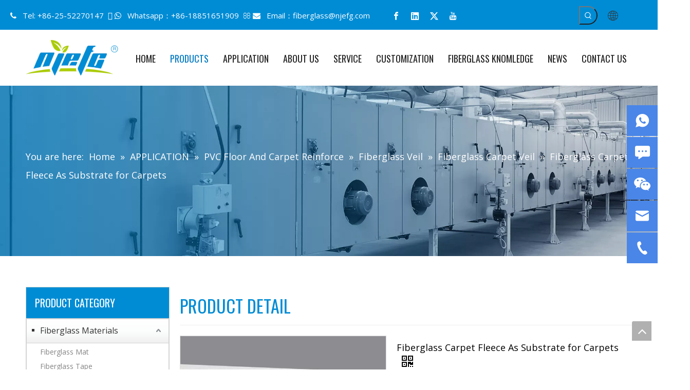

--- FILE ---
content_type: text/html;charset=utf-8
request_url: https://www.china-fiberglass.com/Fiberglass-Carpet-Fleece-As-Substrate-for-Carpets-pd47256839.html
body_size: 56475
content:
<!DOCTYPE html> <html lang="en" prefix="og: http://ogp.me/ns#" style="height: auto;"> <head> <link rel="preconnect" href="https://imrorwxhikmill5q-static.micyjz.com"/> <link rel="preconnect" href="https://rprorwxhikmill5q-static.micyjz.com"/> <link rel="preconnect" href="https://jrrorwxhikmill5p-static.micyjz.com"/><script>document.write=function(e){documentWrite(document.currentScript,e)};function documentWrite(documenturrentScript,e){var i=document.createElement("span");i.innerHTML=e;var o=i.querySelectorAll("script");if(o.length)o.forEach(function(t){if(t.src&&t.src!=""){var script=document.createElement("script");script.src=t.src;document.body.appendChild(script)}});document.body.appendChild(i)}
window.onloadHack=function(func){if(!!!func||typeof func!=="function")return;if(document.readyState==="complete")func();else if(window.addEventListener)window.addEventListener("load",func,false);else if(window.attachEvent)window.attachEvent("onload",func,false)};</script> <title>Carpet Tissue | Fiberglass Carpet Fleece As Substrate for Carpets - NJEFG</title> <meta name="keywords" content="Carpet Tissue,Glass Fiber Carpet Tissue,Fiberglass Tissue,Carpet Tissue Glass Fiber"/> <meta name="description" content="Fiberglass Carpet Fleece As Substrate for Carpets offered by China manufacturer NJEFG. Buy Fiberglass Carpet Fleece As Substrate for Carpets directly with low price and high quality."/> <link data-type="dns-prefetch" data-domain="jrrorwxhikmill5p-static.micyjz.com" rel="dns-prefetch" href="//jrrorwxhikmill5p-static.micyjz.com"> <link data-type="dns-prefetch" data-domain="imrorwxhikmill5q-static.micyjz.com" rel="dns-prefetch" href="//imrorwxhikmill5q-static.micyjz.com"> <link data-type="dns-prefetch" data-domain="rprorwxhikmill5q-static.micyjz.com" rel="dns-prefetch" href="//rprorwxhikmill5q-static.micyjz.com"> <link rel="canonical" href="https://www.china-fiberglass.com/Fiberglass-Carpet-Fleece-As-Substrate-for-Carpets-pd47256839.html"/> <meta http-equiv="X-UA-Compatible" content="IE=edge"/> <meta name="renderer" content="webkit"/> <meta http-equiv="Content-Type" content="text/html; charset=utf-8"/> <meta name="viewport" content="width=device-width, initial-scale=1, user-scalable=no"/> <link href="https://imrorwxhikmill5q-static.micyjz.com/cloud/lrBpjKplllSRqjjqrjrpiq/fiberglass-reinforce-carpet-800-800.jpg" as="image" rel="preload" fetchpriority="high"/> <link rel="icon" href="//imrorwxhikmill5q-static.micyjz.com/cloud/lmBpjKplllSRrjroqprlio/favicon.ico"> <link rel="preload" type="text/css" as="style" href="//imrorwxhikmill5q-static.micyjz.com/concat/1nilKB8ud6RziSjqqijrjlmqmil/static/assets/widget/mobile_head/style08/style08.css,/static/assets/widget/mobile_head/css/headerStyles.css,/static/assets/widget/style/component/langBar/langBar.css,/static/assets/widget/style/component/follow/widget_setting_iconSize/iconSize24.css,/static/assets/style/bootstrap/cus.bootstrap.grid.system.css,/static/assets/style/fontAwesome/4.7.0/css/font-awesome.css,/static/assets/style/iconfont/iconfont.css,/static/assets/widget/script/plugins/gallery/colorbox/colorbox.css,/static/assets/style/bootstrap/cus.bootstrap.grid.system.split.css,/static/assets/widget/style/component/graphic/graphic.css,/static/assets/widget/script/plugins/picture/animate.css,/static/assets/widget/script/plugins/tooltipster/css/tooltipster.css,/static/assets/widget/style/component/follow/public/public.css,/static/assets/widget/style/component/prodSearchNew/prodSearchNew.css" onload="this.onload=null;this.rel='stylesheet'"/> <link rel="preload" type="text/css" as="style" href="//rprorwxhikmill5q-static.micyjz.com/concat/7riiKBs8xzReiSjqqijrjlmqmil/static/assets/widget/style/component/prodsearch/prodsearch.css,/static/assets/widget/style/component/pictureNew/widget_setting_description/picture.description.css,/static/assets/widget/style/component/pictureNew/public/public.css,/static/assets/widget/style/component/onlineService/public/public.css,/static/assets/widget/style/component/onlineService/widget_setting_showStyle/float.css,/static/assets/widget/style/component/onlineService/widget_setting_showStyle/style11.css,/static/assets/widget/style/component/separator/separator.css" onload="this.onload=null;this.rel='stylesheet'"/> <link rel="stylesheet" type="text/css" href="//imrorwxhikmill5q-static.micyjz.com/concat/1nilKB8ud6RziSjqqijrjlmqmil/static/assets/widget/mobile_head/style08/style08.css,/static/assets/widget/mobile_head/css/headerStyles.css,/static/assets/widget/style/component/langBar/langBar.css,/static/assets/widget/style/component/follow/widget_setting_iconSize/iconSize24.css,/static/assets/style/bootstrap/cus.bootstrap.grid.system.css,/static/assets/style/fontAwesome/4.7.0/css/font-awesome.css,/static/assets/style/iconfont/iconfont.css,/static/assets/widget/script/plugins/gallery/colorbox/colorbox.css,/static/assets/style/bootstrap/cus.bootstrap.grid.system.split.css,/static/assets/widget/style/component/graphic/graphic.css,/static/assets/widget/script/plugins/picture/animate.css,/static/assets/widget/script/plugins/tooltipster/css/tooltipster.css,/static/assets/widget/style/component/follow/public/public.css,/static/assets/widget/style/component/prodSearchNew/prodSearchNew.css"/> <link rel="stylesheet" type="text/css" href="//rprorwxhikmill5q-static.micyjz.com/concat/7riiKBs8xzReiSjqqijrjlmqmil/static/assets/widget/style/component/prodsearch/prodsearch.css,/static/assets/widget/style/component/pictureNew/widget_setting_description/picture.description.css,/static/assets/widget/style/component/pictureNew/public/public.css,/static/assets/widget/style/component/onlineService/public/public.css,/static/assets/widget/style/component/onlineService/widget_setting_showStyle/float.css,/static/assets/widget/style/component/onlineService/widget_setting_showStyle/style11.css,/static/assets/widget/style/component/separator/separator.css"/> <link rel="preload" type="text/css" as="style" href="//rprorwxhikmill5q-static.micyjz.com/concat/oiiiKBfy8cSRqipoqlripqonxk/static/assets/widget/style/component/langBar/langBar.css,/static/assets/widget/script/plugins/smartmenu/css/navigation.css,/static/assets/widget/style/component/position/position.css,/static/assets/widget/style/component/prodGroupCategory/prodGroupCategory.css,/static/assets/widget/style/component/articlecategory/slightsubmenu.css,/static/assets/widget/style/component/prodGroupCategory/proGroupCategoryFix.css,/static/assets/widget/style/component/proddetail/public/public.css,/static/assets/widget/style/component/proddetail/public/comment.css,/static/assets/widget/style/component/proddetail/label/label.css,/static/assets/widget/style/component/orderList/public/public.css,/static/assets/widget/script/plugins/videojs/video-js.min.css,/static/assets/widget/script/plugins/select2/select2.css,/static/assets/widget/style/component/tiptap_richText/tiptap_richText.css,/static/assets/widget/script/plugins/easyzoom/css/easyzoom.css" onload="this.onload=null;this.rel='stylesheet'"/> <link rel="preload" type="text/css" as="style" href="//jrrorwxhikmill5p-static.micyjz.com/concat/akiiKBcgs6RxiSoqlpiqqrnpool/static/assets/widget/script/plugins/gallery/colorbox/colorbox.css,/static/assets/widget/script/plugins/owlcarousel/masterslider.css,/static/assets/widget/script/plugins/owlcarousel/style.css,/static/assets/widget/script/plugins/owlcarousel/ms-showcase2.css,/static/assets/widget/script/plugins/owlcarousel/owl.carousel.css,/static/assets/widget/style/component/proddetail/widget_style/style_2.css,/static/assets/widget/script/plugins/owlcarousel/owl.theme.css,/static/assets/widget/style/component/shoppingcartStatus/shoppingcartStatus.css,/static/assets/widget/script/plugins/slick/slick.css,/static/assets/widget/style/component/prodlistAsync/widget_style/style_11.css,/static/assets/widget/style/component/relatedProducts/relatedProducts.css,/static/assets/widget/style/component/touchgraphicslider/touchgraphicslider.css,/static/assets/widget/style/component/quicknavigation/quicknavigation.css,/static/assets/widget/style/component/form/form.css" onload="this.onload=null;this.rel='stylesheet'"/> <link rel="preload" type="text/css" as="style" href="//imrorwxhikmill5q-static.micyjz.com/concat/elijKBxubwRdiSoqlpiqqrnpool/static/assets/widget/script/plugins/form/select2.css,/static/assets/widget/style/component/inquire/inquire.css,/static/assets/widget/script/plugins/air-datepicker/css/datepicker.css" onload="this.onload=null;this.rel='stylesheet'"/> <link rel="stylesheet" type="text/css" href="//rprorwxhikmill5q-static.micyjz.com/concat/oiiiKBfy8cSRqipoqlripqonxk/static/assets/widget/style/component/langBar/langBar.css,/static/assets/widget/script/plugins/smartmenu/css/navigation.css,/static/assets/widget/style/component/position/position.css,/static/assets/widget/style/component/prodGroupCategory/prodGroupCategory.css,/static/assets/widget/style/component/articlecategory/slightsubmenu.css,/static/assets/widget/style/component/prodGroupCategory/proGroupCategoryFix.css,/static/assets/widget/style/component/proddetail/public/public.css,/static/assets/widget/style/component/proddetail/public/comment.css,/static/assets/widget/style/component/proddetail/label/label.css,/static/assets/widget/style/component/orderList/public/public.css,/static/assets/widget/script/plugins/videojs/video-js.min.css,/static/assets/widget/script/plugins/select2/select2.css,/static/assets/widget/style/component/tiptap_richText/tiptap_richText.css,/static/assets/widget/script/plugins/easyzoom/css/easyzoom.css"/> <link rel="stylesheet" type="text/css" href="//jrrorwxhikmill5p-static.micyjz.com/concat/akiiKBcgs6RxiSoqlpiqqrnpool/static/assets/widget/script/plugins/gallery/colorbox/colorbox.css,/static/assets/widget/script/plugins/owlcarousel/masterslider.css,/static/assets/widget/script/plugins/owlcarousel/style.css,/static/assets/widget/script/plugins/owlcarousel/ms-showcase2.css,/static/assets/widget/script/plugins/owlcarousel/owl.carousel.css,/static/assets/widget/style/component/proddetail/widget_style/style_2.css,/static/assets/widget/script/plugins/owlcarousel/owl.theme.css,/static/assets/widget/style/component/shoppingcartStatus/shoppingcartStatus.css,/static/assets/widget/script/plugins/slick/slick.css,/static/assets/widget/style/component/prodlistAsync/widget_style/style_11.css,/static/assets/widget/style/component/relatedProducts/relatedProducts.css,/static/assets/widget/style/component/touchgraphicslider/touchgraphicslider.css,/static/assets/widget/style/component/quicknavigation/quicknavigation.css,/static/assets/widget/style/component/form/form.css"/> <link rel="stylesheet" type="text/css" href="//imrorwxhikmill5q-static.micyjz.com/concat/elijKBxubwRdiSoqlpiqqrnpool/static/assets/widget/script/plugins/form/select2.css,/static/assets/widget/style/component/inquire/inquire.css,/static/assets/widget/script/plugins/air-datepicker/css/datepicker.css"/> <style>@media(min-width:990px){[data-type="rows"][data-level="rows"]{display:flex}}</style> <style id="speed3DefaultStyle">@supports not(aspect-ratio:1/1){.prodlist-wrap li .prodlist-cell{position:relative;padding-top:100%;width:100%}.prodlist-lists-style-13 .prod_img_a_t13,.prodlist-lists-style-12 .prod_img_a_t12,.prodlist-lists-style-nophoto-11 .prod_img_a_t12{position:unset !important;min-height:unset !important}.prodlist-wrap li .prodlist-picbox img{position:absolute;width:100%;left:0;top:0}}.piclist360 .prodlist-pic4-3 li .prodlist-display{max-width:100%}@media(max-width:600px){.prodlist-fix-num li{width:50% !important}}</style> <template id="appdStylePlace"></template> <link href="//rprorwxhikmill5q-static.micyjz.com/theme/iojoKBljlpRliSljlpRlkSiilmRljSijSRrjjjkrpjliljkri/style/style.css" type="text/css" rel="preload" as="style" onload="this.onload=null;this.rel='stylesheet'" data-theme="true"/> <link href="//rprorwxhikmill5q-static.micyjz.com/theme/iojoKBljlpRliSljlpRlkSiilmRljSijSRrjjjkrpjliljkri/style/style.css" rel="stylesheet" type="text/css"/> <style guid='u_cf717e441180434ab2f0f1eadae2e7de' emptyRender='true' placeholder='true' type='text/css'></style> <link href="//imrorwxhikmill5q-static.micyjz.com/site-res/rnklKBljlpRlkSiilmRliSrmqrqoRliSjnikqjRljSjrrljqikrlnpRniSjqqilikmrnrrSRil.css?1721702427919" rel="preload" as="style" onload="this.onload=null;this.rel='stylesheet'" data-extStyle="true" type="text/css" data-extAttr="20240723140855"/> <link href="//imrorwxhikmill5q-static.micyjz.com/site-res/rnklKBljlpRlkSiilmRliSrmqrqoRliSjnikqjRljSjrrljqikrlnpRniSjqqilikmrnrrSRil.css?1721702427919" data-extAttr="20240723140855" rel="stylesheet" type="text/css"/> <template data-js-type='style_respond' data-type='inlineStyle'></template><template data-js-type='style_head' data-type='inlineStyle'><style guid='fe4122f9-a5fb-446c-8a31-91585075e714' pm_pageStaticHack='' jumpName='head' pm_styles='head' type='text/css'>.sitewidget-langBar-20220330165022 .sitewidget-bd .front-icon-box.icon-style i{font-size:16px;color:#fff !important}.sitewidget-langBar-20220330165022 .sitewidget-bd .style21 #iNAgcqEYBVdZ-lang-drop-arrow{color:#333 !important}.sitewidget-langBar-20220330165022 .sitewidget-bd .style21 .lang-menu .lang-item a{color:#333 !important}.sitewidget-langBar-20220330165022 .sitewidget-bd .icon-style-i{font-size:16px;color:#fff !important}.sitewidget-langBar-20220330165022 .sitewidget-bd .lang-bar.style18.lang-style .lang-dropdown .block-iconbaseline-down{color:#333 !important}.sitewidget-langBar-20220330165022 .sitewidget-bd .lang-bar.style18.lang-style .lang-dropdown .lang-selected{color:#333 !important}.sitewidget-langBar-20220330165022 .sitewidget-bd .lang-bar.style18.lang-style .lang-dropdown .lang-menu a{color:#333 !important}.sitewidget-langBar-20220330165022 .sitewidget-bd .lang-bar.style18.lang-style .lang-dropdown .lang-menu{border-color:#333 !important}.sitewidget-langBar-20220330165022 .sitewidget-bd .lang-bar.style21.lang-style .lang-dropdown .lang-menu .menu-close-btn i{background:#333 !important}.sitewidget-langBar-20220330165022 .sitewidget-bd .front-icon-box i{font-size:20px;color:#333 !important}.sitewidget-langBar-20220330165022 .sitewidget-bd .front-icon-box.icon-style i{font-size:20px;color:#333 !important}.sitewidget-langBar-20220330165022 .sitewidget-bd .front-icon-box i:hover{color:#333 !important}.sitewidget-langBar-20220330165022.sitewidget-langBar .lang-bar.style20 .lang-dropdown .lang-item{padding:4px 10px 6px 10px}.sitewidget-prodCategory-20220225160542.category-default-simple .sitewidget-bd>ul>li>.list-mid-dot{top:20px}.sitewidget-prodCategory-20220225160542.category-default-simple .sitewidget-bd>ul>li>a{font-size:16px;line-height:36px;color:#333}.sitewidget-prodCategory-20220225160542.category-default-simple .sitewidget-bd>ul>li>span{top:11px}.sitewidget-prodCategory-20220225160542.category-default-gray .sitewidget-bd>ul>li>span{right:16px}.sitewidget-prodCategory-20220225160542.category-default-simple .sitewidget-bd>ul>li>a:hover{color:#008cd5}.sitewidget-prodCategory-20220225160542.category-default-simple i.list-mid-dot{top:15px;background:#333}.sitewidget-prodCategory-20220225160542.category-default-simple .sitewidget-bd>ul>li>a:hover+i.list-mid-dot{background:#008cd5}.sitewidget-prodCategory-20220225160542.category-default-simple .sitewidget-bd li.on>a{color:#008cd5 !important}.sitewidget-prodCategory-20220225160542.category-default-simple .sitewidget-bd>ul>li.on>a+i.list-mid-dot{background:#008cd5}.sitewidget-prodDetail-20141127140104 .proddetail-wrap .video-js video{height:100% !important}.sitewidget-prodDetail-20141127140104 .prodetail-slider .prod-pic-item .prodetail-slider-btn{color:black}.sitewidget-prodDetail-20141127140104 .ms-skin-default .ms-nav-next,.sitewidget-prodDetail-20141127140104 .ms-skin-default .ms-nav-prev{color:black}.sitewidget-prodDetail-20141127140104 .pro-this-prodBrief table{max-width:100%}.sitewidget-prodDetail-20141127140104 #orderModel{display:inline-block}.sitewidget-prodDetail-20141127140104 #paypalBtn #paypal-button-container{padding:0}.sitewidget-prodDetail-20141127140104 #paypalBtn #paypal-button-container .paypal-buttons>iframe.component-frame{z-index:1}.sitewidget-prodDetail-20141127140104 .switch3D{bottom:calc(24px + 114px)}@media(max-width:500px){.sitewidget-prodDetail-20141127140104 .switch3D{bottom:calc(24px + 28px)}}.new-threed-box{position:fixed;top:50%;left:50%;transform:translate(-50%,-50%);box-shadow:0 0 20px 0 rgba(0,0,0,0.2);z-index:10000000000000;line-height:1;border-radius:10px}.new-threed-box iframe{width:950px;height:720px;max-width:100vw;max-height:100vh;border-radius:10px;border:0}.new-threed-box iframe .only_full_width{display:block !important}.new-threed-box .close{position:absolute;right:11px;top:12px;width:18px;height:18px;cursor:pointer}@media(max-width:800px){.new-threed-box iframe{width:100vw;height:100vh;border-radius:0}.new-threed-box{border-radius:0}}.sitewidget-prodDetail-20141127140104 .sitewidget-bd .tinymce-render-box *{all:revert-layer}.sitewidget-prodDetail-20141127140104 .sitewidget-bd .tinymce-render-box img{vertical-align:middle;max-width:100%}.sitewidget-prodDetail-20141127140104 .sitewidget-bd .tinymce-render-box iframe{max-width:100%}.sitewidget-prodDetail-20141127140104 .sitewidget-bd .tinymce-render-box table{border-collapse:collapse}.sitewidget-prodDetail-20141127140104 .sitewidget-bd .tinymce-render-box *{margin:0}.sitewidget-prodDetail-20141127140104 .sitewidget-bd .tinymce-render-box table:not([cellpadding]) td,.sitewidget-prodDetail-20141127140104 .sitewidget-bd .tinymce-render-box table:not([cellpadding]) th{padding:.4rem}.sitewidget-prodDetail-20141127140104 .sitewidget-bd .tinymce-render-box table[border]:not([border="0"]):not([style*=border-width]) td,.sitewidget-prodDetail-20141127140104 .sitewidget-bd .tinymce-render-box table[border]:not([border="0"]):not([style*=border-width]) th{border-width:1px}.sitewidget-prodDetail-20141127140104 .sitewidget-bd .tinymce-render-box table[border]:not([border="0"]):not([style*=border-style]) td,.sitewidget-prodDetail-20141127140104 .sitewidget-bd .tinymce-render-box table[border]:not([border="0"]):not([style*=border-style]) th{border-style:solid}.sitewidget-prodDetail-20141127140104 .sitewidget-bd .tinymce-render-box table[border]:not([border="0"]):not([style*=border-color]) td,.sitewidget-prodDetail-20141127140104 .sitewidget-bd .tinymce-render-box table[border]:not([border="0"]):not([style*=border-color]) th{border-color:#ccc}.sitewidget-prodDetail-20141127140104 .prod_member_desc{position:relative}.sitewidget-prodDetail-20141127140104 .prod_member_desc .prod_member_desc_pop{display:none;position:absolute;border:1px solid #ccc;background:#fff;width:300px;border-radius:6px;padding:5px 8px;left:0;z-index:1000}.sitewidget-prodDetail-20141127140104 .prod_member_desc .prod_member_desc_icon{margin:0 1px;width:12px;height:12px;cursor:pointer;transform:translateY(-4px)}.sitewidget-relatedProducts-20180828140727 .sitewidget-relatedProducts-container .InquireAndBasket,.sitewidget-relatedProducts-20180828140727 .sitewidget-relatedProducts-container .prodlist-pro-inquir,.sitewidget-relatedProducts-20180828140727 .sitewidget-relatedProducts-container .default-addbasket,.sitewidget-relatedProducts-20180828140727 .sitewidget-relatedProducts-container .prodlist-parameter-btns .default-button{color:;background-color:}.sitewidget-relatedProducts-20180828140727 .sitewidget-relatedProducts-container .InquireAndBasket i,.sitewidget-relatedProducts-20180828140727 .sitewidget-relatedProducts-container .prodlist-pro-inquir i,.sitewidget-relatedProducts-20180828140727 .sitewidget-relatedProducts-container.InquireAndBasket span,.sitewidget-relatedProducts-20180828140727 .sitewidget-relatedProducts-container .prodlist-pro-inquir span .sitewidget-relatedProducts-20180828140727 .prodlist-parameter-btns .default-button{color:}.sitewidget-relatedProducts-20180828140727 .sitewidget-relatedProducts-container .related-prod-video{display:block;position:relative;z-index:1}.sitewidget-relatedProducts-20180828140727 .sitewidget-relatedProducts-container .related-prod-video .related-prod-video-play-icon{background:rgba(0,0,0,0.50);border-radius:14px;color:#fff;padding:0 10px;left:10px;bottom:20px;cursor:pointer;font-size:12px;position:absolute;z-index:10}.sitewidget-relatedProducts .sitewidget-relatedProducts-hasBtns{padding:0 35px}.sitewidget-form-20240620130735 #formsubmit{pointer-events:none}.sitewidget-form-20240620130735 #formsubmit.releaseClick{pointer-events:unset}.sitewidget-form-20240620130735 .form-horizontal input,.sitewidget-form-20240620130735 .form-horizontal span:not(.select2-selection--single),.sitewidget-form-20240620130735 .form-horizontal label,.sitewidget-form-20240620130735 .form-horizontal .form-builder button{height:20px !important;line-height:20px !important}.sitewidget-form-20240620130735 .uploadBtn{padding:4px 15px !important;height:20px !important;line-height:20px !important}.sitewidget-form-20240620130735 select,.sitewidget-form-20240620130735 input[type="text"],.sitewidget-form-20240620130735 input[type="password"],.sitewidget-form-20240620130735 input[type="datetime"],.sitewidget-form-20240620130735 input[type="datetime-local"],.sitewidget-form-20240620130735 input[type="date"],.sitewidget-form-20240620130735 input[type="month"],.sitewidget-form-20240620130735 input[type="time"],.sitewidget-form-20240620130735 input[type="week"],.sitewidget-form-20240620130735 input[type="number"],.sitewidget-form-20240620130735 input[type="email"],.sitewidget-form-20240620130735 input[type="url"],.sitewidget-form-20240620130735 input[type="search"],.sitewidget-form-20240620130735 input[type="tel"],.sitewidget-form-20240620130735 input[type="color"],.sitewidget-form-20240620130735 .uneditable-input{height:20px !important}.sitewidget-form-20240620130735.sitewidget-inquire .control-group .controls .select2-container .select2-selection--single .select2-selection__rendered{height:20px !important;line-height:20px !important}.sitewidget-form-20240620130735 textarea.cus-message-input{min-height:20px !important}.sitewidget-form-20240620130735 .add-on,.sitewidget-form-20240620130735 .add-on{height:20px !important;line-height:20px !important}.sitewidget-form-20240620130735 textarea,.sitewidget-form-20240620130735 input[type="text"],.sitewidget-form-20240620130735 input[type="password"],.sitewidget-form-20240620130735 input[type="datetime"],.sitewidget-form-20240620130735 input[type="datetime-local"],.sitewidget-form-20240620130735 input[type="date"],.sitewidget-form-20240620130735 input[type="month"],.sitewidget-form-20240620130735 input[type="time"],.sitewidget-form-20240620130735 input[type="week"],.sitewidget-form-20240620130735 input[type="number"],.sitewidget-form-20240620130735 input[type="email"],.sitewidget-form-20240620130735 input[type="url"],.sitewidget-form-20240620130735 input[type="search"],.sitewidget-form-20240620130735 input[type="tel"],.sitewidget-form-20240620130735 input[type="color"],.sitewidget-form-20240620130735 .uneditable-input{box-shadow:none}.sitewidget-form-20240620130735 .input-valid-bg{background:#ffece8 !important;outline:0}.sitewidget-form-20240620130735 .input-valid-bg:focus{background:#fff !important;border:1px solid #f53f3f !important}.sitewidget-form-20240620130735 .submitGroup .controls{text-align:left}.sitewidget-form-20240620130735 .multiple-parent input[type='checkbox']+label:before{content:"";display:inline-block;width:12px;height:12px;border:1px solid #888;border-radius:3px;margin-right:6px;margin-left:6px;transition-duration:.2s}.sitewidget-form-20240620130735 .multiple-parent input[type='checkbox']:checked+label:before{width:50%;border-color:#888;border-left-color:transparent;border-top-color:transparent;-webkit-transform:rotate(45deg) translate(1px,-4px);transform:rotate(45deg) translate(1px,-4px);margin-right:12px;width:6px}.sitewidget-form-20240620130735 .multiple-parent input[type="checkbox"]{display:none}.sitewidget-form-20240620130735 .multiple-parent{display:none;width:100%}.sitewidget-form-20240620130735 .multiple-parent ul{list-style:none;width:100%;text-align:left;border-radius:4px;padding:10px 5px;box-sizing:border-box;height:auto;overflow-x:hidden;overflow-y:scroll;box-shadow:0 4px 5px 0 rgb(0 0 0 / 14%),0 1px 10px 0 rgb(0 0 0 / 12%),0 2px 4px -1px rgb(0 0 0 / 30%);background-color:#fff;margin:2px 0 0 0;border:1px solid #ccc;box-shadow:1px 1px 2px rgb(0 0 0 / 10%) inset}.sitewidget-form-20240620130735 .multiple-parent ul::-webkit-scrollbar{width:2px;height:4px}.sitewidget-form-20240620130735 .multiple-parent ul::-webkit-scrollbar-thumb{border-radius:5px;-webkit-box-shadow:inset 0 0 5px rgba(0,0,0,0.2);background:#4e9e97}.sitewidget-form-20240620130735 .multiple-parent ul::-webkit-scrollbar-track{-webkit-box-shadow:inset 0 0 5px rgba(0,0,0,0.2);border-radius:0;background:rgba(202,202,202,0.23)}.sitewidget-form-20240620130735 .multiple-select{width:100%;height:auto;min-height:40px;line-height:40px;border-radius:4px;padding-right:10px;padding-left:10px;box-sizing:border-box;overflow:hidden;background-size:auto 80%;border:1px solid #ccc;box-shadow:1px 1px 2px rgb(0 0 0 / 10%) inset;background-color:#fff;position:relative}.sitewidget-form-20240620130735 .multiple-select:after{content:'';position:absolute;top:50%;right:6px;width:0;height:0;border:8px solid transparent;border-top-color:#888;transform:translateY(calc(-50% + 4px));cursor:pointer}.sitewidget-form-20240620130735 .multiple-select span{line-height:28px;color:#666}.sitewidget-form-20240620130735 .multiple-parent label{color:#333;display:inline-flex;align-items:center;height:30px;line-height:22px;padding:0}.sitewidget-form-20240620130735 .select-content{display:inline-block;border-radius:4px;line-height:23px;margin:2px 2px 0 2px;padding:0 3px;border:1px solid #888;height:auto}.sitewidget-form-20240620130735 .select-delete{cursor:pointer}.sitewidget-form-20240620130735 select[multiple]{display:none}</style></template><template data-js-type='style_respond' data-type='inlineStyle'></template><template data-js-type='style_head' data-type='inlineStyle'></template><script data-ignoreMinify="true">
	function loadInlineStyle(){
		var allInlineStyle = document.querySelectorAll("template[data-type='inlineStyle']");
		var length = document.querySelectorAll("template[data-type='inlineStyle']").length;
		for(var i = 0;i < length;i++){
			var style = allInlineStyle[i].innerHTML;
			allInlineStyle[i].outerHTML = style;
		}
	}
loadInlineStyle();
</script> <link rel='stylesheet' href='https://fonts.googleapis.com/css?family=Open+Sans:300,400|Oswald:400&display=swap' data-type='1' type='text/css' media='all'/> <script type="text/javascript" data-src="//jrrorwxhikmill5p-static.micyjz.com/static/t-7oBmBKiKjqqijrjlmqmii/assets/script/jquery-1.11.0.concat.js"></script> <script type="text/javascript" data-src="//ld-analytics.micyjz.com/liinKBiilmRlrSSRRQRiiSporqkr/ltm-web.js?v=1721714935000"></script> <script async src="https://www.googletagmanager.com/gtag/js?id=G-WYB70F4CX9"></script> <script>window.dataLayer=window.dataLayer||[];function gtag(){dataLayer.push(arguments)}gtag("js",new Date);gtag("config","G-WYB70F4CX9");</script> <meta name="google-site-verification" content="U9bOLjsQpRXsc95F7gYag4-6wo6-JHJ-te2i2rN_xSU"/> <meta name="msvalidate.01" content="B7ADCB0825303ABB3FB7AD12275CD613"/> <meta name="yandex-verification" content="74553f98b29b590a"/><script guid='2ff5014b-c8f4-4d44-8137-0ea3c30a26b7' pm_pageStaticHack='true' jumpName='head' pm_scripts='head' type='text/javascript'>try{(function(window,undefined){var phoenixSite=window.phoenixSite||(window.phoenixSite={});phoenixSite.lanEdition="EN_US";var page=phoenixSite.page||(phoenixSite.page={});page.cdnUrl="//imrorwxhikmill5q-static.micyjz.com";page.siteUrl="https://www.china-fiberglass.com";page.lanEdition=phoenixSite.lanEdition;page._menu_prefix="";page._menu_trans_flag="";page._captcha_domain_prefix="captcha.c";page._pId="pvAUqJpKRGmt";phoenixSite._sViewMode="true";phoenixSite._templateSupport="false";phoenixSite._singlePublish=
"false"})(this)}catch(e){try{console&&console.log&&console.log(e)}catch(e){}};</script> <script async src="https://www.googletagmanager.com/gtag/js?id=G-137MB9LZSP"></script><script>window.dataLayer=window.dataLayer||[];function gtag(){dataLayer.push(arguments)}gtag("js",new Date);gtag("config","G-137MB9LZSP");</script><meta name="google-site-verification" content="64r8DVDHwCSfTn__W7TPbs4UtOeDzibQCl3EMjlSfRg"/> <script id='u_9843492512e84dc7a8c80391f40f36a2' guid='u_9843492512e84dc7a8c80391f40f36a2' pm_script='init_top' type='text/javascript'>try{(function(window,undefined){var datalazyloadDefaultOptions=window.datalazyloadDefaultOptions||(window.datalazyloadDefaultOptions={});datalazyloadDefaultOptions["version"]="3.0.0";datalazyloadDefaultOptions["isMobileViewer"]="false";datalazyloadDefaultOptions["hasCLSOptimizeAuth"]="false";datalazyloadDefaultOptions["_version"]="3.0.0";datalazyloadDefaultOptions["isPcOptViewer"]="false"})(this);(function(window,undefined){window.__ph_optSet__='{"loadImgType":"0","isOpenFlagUA":true,"v30NewMode":"1","docReqType":"0","docDecrease":"1","docCallback":"1"}'})(this)}catch(e){try{console&&
console.log&&console.log(e)}catch(e){}};</script> <script id='u_a5fa74341aad4f1ba6c73ec7139e327c' guid='u_a5fa74341aad4f1ba6c73ec7139e327c' type='text/javascript'>try{var thisUrl=location.host;var referUrl=document.referrer;if(referUrl.indexOf(thisUrl)==-1)localStorage.setItem("landedPage",document.URL)}catch(e){try{console&&console.log&&console.log(e)}catch(e){}};</script> </head> <body class=" frontend-body-canvas "> <div id='backstage-headArea' headFlag='1' class='hideForMobile'><div class="outerContainer" data-mobileBg="true" id="outerContainer_1648777027354" data-type="outerContainer" data-level="rows"><div class="container-opened" data-type="container" data-level="rows" cnttype="backstage-container-mark"><div class="row" data-type="rows" data-level="rows" data-attr-xs="null" data-attr-sm="null"><div class="col-md-7" id="column_1649323081644" data-type="columns" data-level="columns"><div id="location_1649323081645" data-type="locations" data-level="rows"><div class="backstage-stwidgets-settingwrap " id="component_CypBmCuTMoPZ" data-scope="0" data-settingId="CypBmCuTMoPZ" data-relationCommonId="pvAUqJpKRGmt" data-classAttr="sitewidget-text-20220407171915"> <div class="sitewidget-text sitewidget-text-20220407171915 sitewidget-olul-liststyle"> <div class=" sitewidget-bd "> <span><i class="fa"><span style="line-height:1;"></span>&nbsp;</i></span>&nbsp; Tel: +86-25-52270147&nbsp;&nbsp; <span><i class="fa"></i></span>&nbsp; &nbsp;Whatsapp：+86-18851651909&nbsp;&nbsp; <span><i class="fa"></i></span>&nbsp; &nbsp;Email：<a href="mailto:fiberglass@njefg.com" rel="nofollow">fiberglass@njefg.com</a> </div> </div> <script type="text/x-delay-script" data-id="CypBmCuTMoPZ" data-jsLazyloadType="1" data-alias="text" data-jsLazyload='true' data-type="component" data-jsDepand='["//rprorwxhikmill5q-static.micyjz.com/static/t-7oBmBKiKjqqijrjlmqmii/assets/widget/script/compsettings/comp.text.settings.js"]' data-jsThreshold='5' data-cssDepand='' data-cssThreshold='5'>(function(window,$,undefined){})(window,$);</script><template data-type='js_template' data-settingId='CypBmCuTMoPZ'><script id='u_982adcb82ad449d6a1ebc18399405e55' guid='u_982adcb82ad449d6a1ebc18399405e55' type='text/javascript'>try{$(function(){$(".sitewidget-text-20220407171915 .sitewidget-bd a").each(function(){if($(this).attr("href"))if($(this).attr("href").indexOf("#")!=-1){console.log("anchor-link",$(this));$(this).attr("anchor-link","true")}})})}catch(e){try{console&&console.log&&console.log(e)}catch(e){}};</script></template> </div> </div></div><div class="col-md-3" id="column_1649734340117" data-type="columns" data-level="columns"><div id="location_1649734340118" data-type="locations" data-level="rows"><div class="backstage-stwidgets-settingwrap" id="component_lkfBmsAJVagE" data-scope="0" data-settingId="lkfBmsAJVagE" data-relationCommonId="pvAUqJpKRGmt" data-classAttr="sitewidget-follow-20220412113218"> <div class="sitewidget-follow sitewidget-follow-20220412113218 "> <div class="sitewidget-bd"> <a class="follow-a facebook " target="_blank" rel='nofollow' href=" https://www.facebook.com/njefgfiber/?ref=pages_you_manage" title="Facebook" aria-label="Facebook"> <span class="svg-box upRotate"><i class="font-icon block-icon block-iconfacebook4"></i></span> </a> <a class="follow-a linkedin " target="_blank" rel='nofollow' href=" https://www.linkedin.cn/incareer/in/%E7%8E%89%E8%BE%89-%E9%82%93-251ab319b" title="Linkedin" aria-label="Linkedin"> <span class="svg-box upRotate"><i class="font-icon block-icon block-iconlinkedin"></i></span> </a> <a class="follow-a twitter " target="_blank" rel='nofollow' href=" https://twitter.com/NJEFGfiberglass" title="Twitter" aria-label="Twitter"> <span class="svg-box upRotate"><i class="font-icon block-icon block-icontwitter2"></i></span> </a> <a class="follow-a youtube " target="_blank" rel='nofollow' href=" https://www.youtube.com/channel/UCalYpphr4rR3sMnqbL7HQ-A" title="Youtube" aria-label="Youtube"> <span class="svg-box upRotate"><i class="font-icon block-icon block-iconyoutobe"></i></span> </a> </div> </div> <script type="text/x-delay-script" data-id="lkfBmsAJVagE" data-jsLazyloadType="1" data-alias="follow" data-jsLazyload='true' data-type="component" data-jsDepand='["//jrrorwxhikmill5p-static.micyjz.com/static/t-7oBmBKiKjqqijrjlmqmii/assets/widget/script/plugins/tooltipster/js/jquery.tooltipster.js"]' data-jsThreshold='5' data-cssDepand='' data-cssThreshold='5'>(function(window,$,undefined){try{$(function(){phoenixSite.sitewidgets.showqrcode(".sitewidget-follow-20220412113218")})}catch(e){try{console&&console.log&&console.log(e)}catch(e){}}try{(function(window,$,undefined){$(function(){if(phoenixSite.lanEdition&&phoenixSite.lanEdition!="ZH_CN"){$(".follow-a.weChat").attr("title","WeChat");$(".follow-a.weiBo").attr("title","Weibo");$(".follow-a.weChat .social-follow-vert-text").text("WeChat");$(".follow-a.weiBo .social-follow-vert-text").text("Weibo");$(".follow-a.weChat .social-follow-hori-text").text("WeChat");
$(".follow-a.weiBo .social-follow-hori-text").text("Weibo")}})})(window,jQuery)}catch(e){try{console&&console.log&&console.log(e)}catch(e){}}})(window,$);</script> </div> </div></div><div class="col-md-1" id="column_1649734123860" data-type="columns" data-level="columns"><div id="location_1649734123861" data-type="locations" data-level="rows"><div class="backstage-stwidgets-settingwrap " scope="0" settingId="skAqwgRmiQhj" id="component_skAqwgRmiQhj" relationCommonId="pvAUqJpKRGmt" classAttr="sitewidget-prodSearchNew-20220401093736"> <div class="sitewidget-searchNew sitewidget-prodSearchNew sitewidget-prodSearchNew-20220401093736 prodWrap"> <style type="text/css">.prodDiv.margin20{margin-top:20px}@media(min-width:501px){.sitewidget-prodSearchNew-20220401093736 .slideLeft-search-box-prodDiv{left:auto;right:96px}}.sitewidget-searchNew .slideLeftRight-search-box .search-box .serachbod{border:none !important}.sitewidget-searchNew .slideLeftRight-search-box .search-keywords{display:none}.sitewidget-searchNew .slideLeftRight-search-box.search-box-wrap{position:relative}.sitewidget-searchNew .slideLeftRight-search-box .search-icon-btn{position:absolute;right:0;top:0;z-index:1;background-image:url([data-uri]) \9;background-repeat:no-repeat \9;background-position:center center \9}.sitewidget-searchNew .slideLeftRight-search-box .search-box{position:absolute;top:0;right:0;-webkit-transition:width .4s;-moz-transition:width .4s;-ms-transition:width .4s;-o-transition:width .4s;transition:width .4s}.sitewidget-searchNew .slideLeftRight-search-box .search-box .search-fix-wrap{position:relative;overflow:hidden;-webkit-transition:margin-right .4s;-moz-transition:margin-right .4s;-ms-transition:margin-right .4s;-o-transition:margin-right .4s;transition:margin-right .4s}.sitewidget-searchNew .slideLeftRight-search-box .search-box .search-fix-wrap input[type="text"]{padding-right:0;width:100%;text-indent:8px}.sitewidget-searchNew .slideLeftRight-search-box .search-box .search-fix-wrap button{position:absolute;top:0}.sitewidget-searchNew .slideLeftRight-search-box .search-box .search-fix-wrap button{background-image:url([data-uri]) \9;background-repeat:no-repeat \9;background-position:center center \9}.sitewidget-searchNew .slideLeftRight-search-box .search-close-btn{font-weight:400;display:block;position:absolute;top:0;right:0;width:0;text-align:center;font-family:none;display:none;text-decoration:none;font-style:normal;-webkit-transition:width .4s;-moz-transition:width .4s;-ms-transition:width .4s;-o-transition:width .4s;transition:width .4s}.sitewidget-searchNew .slideLeftRight-search-box .search-box.open .search-fix-wrap{position:relative}@media(max-width:500px){.sitewidget-searchNew .slideLeftRight-search-box .search-box.open{width:100% !important}}.sitewidget-prodSearchNew-20220401093736 .slideLeftRight-search-box.search-box-wrap{height:36px}.sitewidget-prodSearchNew-20220401093736 .slideLeftRight-search-box .search-icon-btn{width:36px;height:36px;background-color:transparent;border-radius:0 50px 50px 0}.sitewidget-prodSearchNew-20220401093736 .slideLeftRight-search-box .search-box{width:36px}.sitewidget-prodSearchNew-20220401093736 .slideLeftRight-search-box .search-box .search-fix-wrap{margin-right:36px}.sitewidget-prodSearchNew-20220401093736 .slideLeftRight-search-box .search-box .search-fix-wrap .inner-container{position:relative;height:unset;overflow:unset}.sitewidget-prodSearchNew-20220401093736 .slideLeftRight-search-box .search-box .search-fix-wrap{display:flex}.sitewidget-prodSearchNew-20220401093736 .slideLeftRight-search-box .search-box .search-fix-wrap input[type="text"]{height:36px;line-height:36px;font-size:14px;color:#fff}.sitewidget-prodSearchNew-20220401093736 .slideLeftRight-search-box .search-box.open form{background-color:transparent;border:1px solid #ddd;border-radius:50px}.arabic-exclusive .sitewidget-prodSearchNew-20220401093736 .slideLeftRight-search-box .search-box .search-fix-wrap input[type="text"]{padding-left:10px;padding-right:calc(36px +  36px)}.arabic-exclusive .sitewidget-prodSearchNew-20220401093736 .slideLeftRight-search-box .inner-container{left:unset;right:calc(36px +  36px);padding-left:10px;padding-right:15px}.sitewidget-prodSearchNew-20220401093736 .slideLeftRight-search-box .search-box .search-fix-wrap input[type="text"]::-webkit-input-placeholder{color:}.sitewidget-prodSearchNew-20220401093736 .slideLeftRight-search-box .search-box .search-fix-wrap input[type="text"]::-moz-placeholder{color:}.sitewidget-prodSearchNew-20220401093736 .slideLeftRight-search-box .search-box .search-fix-wrap input[type="text"]::-ms-input-placeholder{color:}.sitewidget-prodSearchNew-20220401093736 .slideLeftRight-search-box .search-box .search-fix-wrap button,.sitewidget-prodSearchNew-20220401093736 .slideLeftRight-search-box .search-icon-btn{width:36px;height:36px}.sitewidget-prodSearchNew-20220401093736 .slideLeftRight-search-box .search-box .search-fix-wrap button .icon-svg,.sitewidget-prodSearchNew-20220401093736 .slideLeftRight-search-box .search-icon-btn .icon-svg{width:16px;height:16px;fill:#fff}.sitewidget-prodSearchNew-20220401093736 .slideLeftRight-search-box .search-close-btn{height:36px;line-height:calc(36px - 2px);border-radius:0 50px 50px 0}.sitewidget-prodSearchNew-20220401093736 .slideLeftRight-search-box .search-close-btn svg{width:16px;height:16px;color:#fff;fill:currentColor}.sitewidget-prodSearchNew-20220401093736 .slideLeftRight-search-box .search-box.open{width:272px}.sitewidget-prodSearchNew-20220401093736 .slideLeftRight-search-box .search-box.open .search-fix-wrap{margin-right:0;border-radius:50px;overflow:hidden}.sitewidget-prodSearchNew-20220401093736 .slideLeftRight-search-box .search-close-btn.show{width:36px;color:#fff;font-size:calc(16px + 6px);display:flex !important;align-items:center;justify-content:center}.sitewidget-prodSearchNew-20220401093736 .slideLeftRight-search-box .search-close-btn.show:hover{color:#fff}.sitewidget-prodSearchNew-20220401093736.prodWrap .prodDiv .prodUl li{font-size:14px}.sitewidget-prodSearchNew-20220401093736.prodWrap .prodDiv .prodUl li{color:#008cd5 !important}.sitewidget-prodSearchNew-20220401093736.prodWrap .prodDiv .prodUl li:hover{color:#aacc05 !important}.sitewidget-prodSearchNew-20220401093736.prodWrap .prodDiv .prodUl li{text-align:center}@media(min-width:900px){.sitewidget-prodSearchNew-20220401093736 .positionLeft .search-keywords{line-height:36px}.sitewidget-prodSearchNew-20220401093736 .positionRight .search-keywords{line-height:36px}}.sitewidget-prodSearchNew-20220401093736 .positionDrop .search-keywords{border:1px solid #999;border-top:0}.sitewidget-prodSearchNew-20220401093736 .positionDrop q{margin-left:10px}</style> <div class="sitewidget-bd"> <div class="search-box-wrap slideLeftRight-search-box"> <button class="search-icon-btn" aria-label="Hot Keywords:"> <svg xmlns="http://www.w3.org/2000/svg" xmlns:xlink="http://www.w3.org/1999/xlink" t="1660616305377" class="icon icon-svg shape-search" viewBox="0 0 1024 1024" version="1.1" p-id="26257" width="20" height="20"><defs><style type="text/css">@font-face{font-family:feedback-iconfont;src:url("//at.alicdn.com/t/font_1031158_u69w8yhxdu.woff2?t=1630033759944") format("woff2"),url("//at.alicdn.com/t/font_1031158_u69w8yhxdu.woff?t=1630033759944") format("woff"),url("//at.alicdn.com/t/font_1031158_u69w8yhxdu.ttf?t=1630033759944") format("truetype")}</style></defs><path d="M147.9168 475.5968a291.2768 291.2768 0 1 1 582.5024 0 291.2768 291.2768 0 0 1-582.5024 0z m718.848 412.416l-162.9696-162.8672a362.3424 362.3424 0 0 0 99.4816-249.5488A364.0832 364.0832 0 1 0 439.1936 839.68a361.8304 361.8304 0 0 0 209.5104-66.6624l166.5024 166.5024a36.4544 36.4544 0 0 0 51.5072-51.5072" p-id="26258"/></svg> </button> <div class="search-box "> <form action="/phoenix/admin/prod/search" onsubmit="return checkSubmit(this)" method="get" novalidate> <div class="search-fix-wrap 2"> <div class="inner-container unshow-flag" style="display: none;"> <span class="inner-text unshow-flag"></span> <span class="">&nbsp;:</span> </div> <input class="serachbod" type="text" name="searchValue" value="" placeholder="" autocomplete="off" aria-label="searchProd"/> <input type="hidden" name="menuPrefix" value=""/> <input type="hidden" name="searchProdStyle" value=""/> <input type="hidden" name="searchComponentSettingId" value="skAqwgRmiQhj"/> <button class="search-btn" type="submit" aria-label="Hot Keywords:"> <svg xmlns="http://www.w3.org/2000/svg" xmlns:xlink="http://www.w3.org/1999/xlink" t="1660616305377" class="icon icon-svg shape-search" viewBox="0 0 1024 1024" version="1.1" p-id="26257" width="20" height="20"><defs><style type="text/css">@font-face{font-family:feedback-iconfont;src:url("//at.alicdn.com/t/font_1031158_u69w8yhxdu.woff2?t=1630033759944") format("woff2"),url("//at.alicdn.com/t/font_1031158_u69w8yhxdu.woff?t=1630033759944") format("woff"),url("//at.alicdn.com/t/font_1031158_u69w8yhxdu.ttf?t=1630033759944") format("truetype")}</style></defs><path d="M147.9168 475.5968a291.2768 291.2768 0 1 1 582.5024 0 291.2768 291.2768 0 0 1-582.5024 0z m718.848 412.416l-162.9696-162.8672a362.3424 362.3424 0 0 0 99.4816-249.5488A364.0832 364.0832 0 1 0 439.1936 839.68a361.8304 361.8304 0 0 0 209.5104-66.6624l166.5024 166.5024a36.4544 36.4544 0 0 0 51.5072-51.5072" p-id="26258"/></svg> </button> </div> </form> </div> <a class="search-close-btn" href="javascript:;"> <svg xmlns="http://www.w3.org/2000/svg" width="20" height="20" viewBox="0 0 20 20"> <path d="M11.1667 9.99992L16.4167 4.74992C16.75 4.41658 16.75 3.91658 16.4167 3.58326C16.0833 3.24992 15.5833 3.24992 15.25 3.58326L10 8.83326L4.75001 3.58326C4.41667 3.24992 3.91667 3.24992 3.58335 3.58326C3.25001 3.91658 3.25001 4.41658 3.58335 4.74992L8.83335 9.99992L3.58335 15.2499C3.25001 15.5833 3.25001 16.0833 3.58335 16.4166C3.75001 16.5833 3.95835 16.6666 4.16667 16.6666C4.37499 16.6666 4.58335 16.5833 4.75001 16.4166L10 11.1666L15.25 16.4166C15.4167 16.5833 15.625 16.6666 15.8333 16.6666C16.0417 16.6666 16.25 16.5833 16.4167 16.4166C16.75 16.0833 16.75 15.5833 16.4167 15.2499L11.1667 9.99992Z"/> </svg> </a> </div> <script id="prodSearch" type="application/ld+json"></script> <div class="prodDiv slideLeft-search-box-prodDiv "> <input type="hidden" id="prodCheckList" name="prodCheckList" value="name&amp;&amp;keyword&amp;&amp;model&amp;&amp;summary&amp;&amp;desc&amp;&amp;all"> <input type="hidden" id="prodCheckIdList" name="prodCheckIdList" value="name&amp;&amp;keyword&amp;&amp;model&amp;&amp;summary&amp;&amp;desc&amp;&amp;all"> <i class="triangle"></i> <ul class="prodUl unshow-flag" id="prodULs"> <li search="rangeAll" class="prodUlLi fontColorS0 fontColorS1hover unshow-flag" id="rangeAll" style="display: none">All</li> <li search="name" class="prodUlLi fontColorS0 fontColorS1hover unshow-flag" id="name" style="display: none">Product Name</li> <li search="keyword" class="prodUlLi fontColorS0 fontColorS1hover unshow-flag" id="keyword" style="display: none">Product Keyword</li> <li search="model" class="prodUlLi fontColorS0 fontColorS1hover unshow-flag" id="model" style="display: none">Product Model</li> <li search="summary" class="prodUlLi fontColorS0 fontColorS1hover unshow-flag" id="summary" style="display: none">Product Summary</li> <li search="desc" class="prodUlLi fontColorS0 fontColorS1hover unshow-flag" id="desc" style="display: none">Product Description</li> <li search="" class="prodUlLi fontColorS0 fontColorS1hover unshow-flag" id="all" style="display: none">Multi Field Search</li> </ul> </div> <div class="prodDivrecomend 2"> <ul class="prodUl"> </ul> </div> <svg xmlns="http://www.w3.org/2000/svg" width="0" height="0" class="hide"> <symbol id="icon-search" viewBox="0 0 1024 1024"> <path class="path1" d="M426.667 42.667q78 0 149.167 30.5t122.5 81.833 81.833 122.5 30.5 149.167q0 67-21.833 128.333t-62.167 111.333l242.333 242q12.333 12.333 12.333 30.333 0 18.333-12.167 30.5t-30.5 12.167q-18 0-30.333-12.333l-242-242.333q-50 40.333-111.333 62.167t-128.333 21.833q-78 0-149.167-30.5t-122.5-81.833-81.833-122.5-30.5-149.167 30.5-149.167 81.833-122.5 122.5-81.833 149.167-30.5zM426.667 128q-60.667 0-116 23.667t-95.333 63.667-63.667 95.333-23.667 116 23.667 116 63.667 95.333 95.333 63.667 116 23.667 116-23.667 95.333-63.667 63.667-95.333 23.667-116-23.667-116-63.667-95.333-95.333-63.667-116-23.667z"></path> </symbol> </svg> </div> </div> <template data-type='js_template' data-settingId='skAqwgRmiQhj'><script id='u_5ad817c176834779b8ff5f0437c6b11b' guid='u_5ad817c176834779b8ff5f0437c6b11b' type='text/javascript'>try{function escapeHTML(html){return html.replace(/&/g,"\x26amp;").replace(/</g,"\x26lt;").replace(/>/g,"\x26gt;").replace(/"/g,"\x26quot;")}function checkSubmit(form){var $inputVal=$(form).find('input[name\x3d"searchValue"]').val();if($inputVal){$(form).find('input[name\x3d"searchValue"]').val(escapeHTML($inputVal));return true}else{alert("Please enterKeywords");return false}}}catch(e){try{console&&console.log&&console.log(e)}catch(e){}};</script></template> </div> <script type="text/x-delay-script" data-id="skAqwgRmiQhj" data-jsLazyloadType="1" data-alias="prodSearchNew" data-jsLazyload='true' data-type="component" data-jsDepand='' data-jsThreshold='5' data-cssDepand='' data-cssThreshold='5'>(function(window,$,undefined){try{function setInputPadding(){console.log("diyici");var indent=$(".sitewidget-prodSearchNew-20220401093736 .search-fix-wrap .inner-container").innerWidth();if("slideLeftRight-search-box"=="slideLeft-search-box")if($(".sitewidget-prodSearchNew-20220401093736 .search-fix-wrap input[name\x3dsearchValue]").hasClass("isselect"))indent=indent-15;else if(!$("#component_skAqwgRmiQhj .prodWrap .search-fix-wrap input[name\x3dsearchProdStyle]").hasClass("oneSelect"))indent=indent-
45;else indent=indent-15;if("slideLeftRight-search-box"=="showUnder-search-box")if($(".sitewidget-prodSearchNew-20220401093736 .search-fix-wrap input[name\x3dsearchValue]").hasClass("isselect"))indent=indent-5;else if(!$("#component_skAqwgRmiQhj .prodWrap .search-fix-wrap input[name\x3dsearchProdStyle]").hasClass("oneSelect"))indent=indent-45;else indent=indent-5;if("slideLeftRight-search-box"=="slideLeftRight-search-box")if($(".sitewidget-prodSearchNew-20220401093736 .search-fix-wrap input[name\x3dsearchValue]").hasClass("isselect"))indent=
indent-9;else if(!$("#component_skAqwgRmiQhj .prodWrap .search-fix-wrap input[name\x3dsearchProdStyle]").hasClass("oneSelect"))indent=indent-45;else indent=indent-9;if("slideLeftRight-search-box"=="insideLeft-search-box"){$(".sitewidget-prodSearchNew-20220401093736 .search-fix-wrap .search-svg").css("left",0+"px");indent=indent;var inderwidth=$(".sitewidget-prodSearchNew-20220401093736 .search-svg").width();$(".sitewidget-prodSearchNew-20220401093736 .inner-container").css("left",inderwidth+"px")}$(".sitewidget-prodSearchNew-20220401093736 .search-fix-wrap input[name\x3dsearchValue]").css("padding-left",
+"px");if($(".arabic-exclusive").length!==0&&"slideLeftRight-search-box"=="slideLeftRight-search-box")$(".sitewidget-prodSearchNew-20220401093736 .search-fix-wrap input[name\x3dsearchValue]").css({"padding-left":"10px","padding-right":indent+2*36+"px"})}function getUrlParam(name){var reg=new RegExp("(^|\x26)"+name+"\x3d([^\x26]*)(\x26|$)","i");var r=window.location.search.substr(1).match(reg);if(r!=null)return decodeURIComponent(r[2].replace(/\+/g,"%20"));else return null}$(function(){try{function escapeHTML(html){return html.replace(/&/g,
"\x26amp;").replace(/</g,"\x26lt;").replace(/>/g,"\x26gt;").replace(/"/g,"\x26quot;")}var searchValueAfter=getUrlParam("searchValue");if(!searchValueAfter){var reg=new RegExp("^/search/([^/]+).html");var r=window.location.pathname.match(reg);if(!!r)searchValueAfter=r[1]}var isChange=false;if(searchValueAfter!=null)$(".sitewidget-prodSearchNew-20220401093736 .search-fix-wrap input[name\x3dsearchValue]").val(escapeHTML(decodeURIComponent(searchValueAfter)));$(".sitewidget-prodSearchNew-20220401093736 .search-fix-wrap input[name\x3dsearchValue]").on("focus",
function(){if(searchValueAfter!=null&&!isChange)$(".sitewidget-prodSearchNew-20220401093736 .search-fix-wrap input[name\x3dsearchValue]").val("")});$(".sitewidget-prodSearchNew-20220401093736 .search-fix-wrap input[name\x3dsearchValue]").on("blur",function(){if(!isChange)if(searchValueAfter!=null)$(".sitewidget-prodSearchNew-20220401093736 .search-fix-wrap input[name\x3dsearchValue]").val(decodeURIComponent(searchValueAfter))});$(".sitewidget-prodSearchNew-20220401093736 .search-fix-wrap input[name\x3dsearchValue]").on("input",
function(){isChange=true});$(".sitewidget-prodSearchNew-20220401093736 .search-fix-wrap input[name\x3dsearchValue]").on("change",function(){isChange=true});$(".sitewidget-prodSearchNew-20220401093736 .search-fix-wrap input[name\x3dsearchValue]").css("text-indent","0!important");if("slideLeftRight-search-box"=="insideLeft-search-box"){$(".sitewidget-prodSearchNew-20220401093736 .search-fix-wrap input[name\x3dsearchValue]").css("text-indent",0);var inderwidth=$(".sitewidget-prodSearchNew-20220401093736 .search-svg").width();
console.log("inderwidth",inderwidth);$(".sitewidget-prodSearchNew-20220401093736 .search-fix-wrap input[name\x3dsearchValue]").css("padding-left",0+"px");$(".sitewidget-prodSearchNew-20220401093736 .search-fix-wrap input[name\x3dsearchValue]").css("margin-left",inderwidth+"px");$(".sitewidget-prodSearchNew-20220401093736 .search-svg").css("left","0px")}var prodNows=$(".sitewidget-prodSearchNew-20220401093736 .prodDiv input[name\x3dprodCheckList]").val();var prodNow=prodNows.split("\x26\x26");var prodIdss=
$(".sitewidget-prodSearchNew-20220401093736 .prodDiv input[name\x3dprodCheckIdList]").val();var prodIds=prodIdss.split("\x26\x26");var prodPool=["all","desc","summary","model","keyword","name","none"];var prod=[];var prodId=[];for(var i=0;i<prodNow.length;i++){if(prodPool.indexOf(prodNow[i])==-1)prod.push(prodNow[i]);if(prodPool.indexOf(prodNow[i])==-1)prodId.push(prodIds[i])}var prodHtml="";for(var i=0;i<prod.length;i++)prodHtml+="\x3cli search\x3d'"+prodId[i]+"' class\x3d'prodUlLi fontColorS0 fontColorS1hover' id\x3d'"+
prodId[i]+"'\x3e"+prod[i]+"\x3c/li\x3e";$(".sitewidget-prodSearchNew-20220401093736 .prodDiv .prodUl").append(prodHtml)}catch(error){console.log(error)}});$(function(){var url=window.location.href;try{function escapeHTML(html){return html.replace(/&/g,"\x26amp;").replace(/</g,"\x26lt;").replace(/>/g,"\x26gt;").replace(/"/g,"\x26quot;").replace(/'/g,"\x26#039;")}var urlAll=window.location.search.substring(1);var urls=urlAll.split("\x26");if(urls&&urls.length==2){var searchValues=urls[0].split("\x3d");
var searchValueKey=searchValues[0];var searchValue=searchValues[1];var searchProds=urls[1].split("\x3d");var searchProdStyleKey=searchProds[0];var searchProdStyle=searchProds[1];searchValue=searchValue.replace(/\+/g," ");searchValue=decodeURIComponent(searchValue);searchProdStyle=searchProdStyle.replace(/\+/g," ");searchProdStyle=decodeURIComponent(searchProdStyle);if(searchValueKey=="searchValue"&&searchProdStyleKey=="searchProdStyle"){$(".sitewidget-prodSearchNew-20220401093736 .search-fix-wrap input[name\x3dsearchValue]").val(escapeHTML(searchValue));
$(".sitewidget-prodSearchNew-20220401093736 .search-fix-wrap input[name\x3dsearchProdStyle]").val(searchProdStyle)}}}catch(e){}var target="http://"+window.location.host+"/phoenix/admin/prod/search?searchValue\x3d{search_term_string}";$("#prodSearch").html('{"@context": "http://schema.org","@type": "WebSite","url": "'+url+'","potentialAction": {"@type": "SearchAction", "target": "'+target+'", "query-input": "required name\x3dsearch_term_string"}}');var prodCheckStr="name\x26\x26keyword\x26\x26model\x26\x26summary\x26\x26desc\x26\x26all".split("\x26\x26");
if(prodCheckStr&&prodCheckStr.length&&prodCheckStr.length>=2){$(".sitewidget-prodSearchNew-20220401093736 .prodDiv .prodUl #rangeAll").show();var rangeAll=$(".sitewidget-prodSearchNew-20220401093736 .prodDiv .prodUl #rangeAll");$(".sitewidget-prodSearchNew-20220401093736 .inner-container").hide();$("#component_skAqwgRmiQhj .prodWrap .search-fix-wrap input[name\x3dsearchProdStyle]").val(rangeAll.attr("search"))}if(prodCheckStr&&prodCheckStr.length==1){var text="";$(".sitewidget-prodSearchNew-20220401093736 .prodDiv li").each(function(index,
ele){if($(ele).attr("id")==prodCheckStr[0])text=$(ele).text()});$(".sitewidget-prodSearchNew-20220401093736 .prodDiv").parent().find(".inner-container .inner-text").text(text);$(".sitewidget-prodSearchNew-20220401093736 .prodDiv").parent().find(".inner-container .fa-angle-down").remove();$(".sitewidget-prodSearchNew-20220401093736 .prodDiv").remove();$("#component_skAqwgRmiQhj .prodWrap .search-fix-wrap input[name\x3dsearchProdStyle]").val(prodCheckStr[0]);if("slideLeftRight-search-box"!="slideLeftRight-search-box")$(".sitewidget-prodSearchNew-20220401093736 .inner-container").css("display",
"flex");$("#component_skAqwgRmiQhj .prodWrap .search-fix-wrap input[name\x3dsearchProdStyle]").addClass("oneSelect");setInputPadding()}for(var i=0;i<prodCheckStr.length;i++)$(".sitewidget-prodSearchNew-20220401093736 .prodDiv .prodUl #"+$.trim(prodCheckStr[i])+" ").show();$('.sitewidget-prodSearchNew-20220401093736 button.search-btn[type\x3d"submit"]').bind("click",function(){if(window.fbq&&!window.fbAccessToken)window.fbq("track","Search");if(window.ttq)window.ttq.track("Search")});$(".sitewidget-prodSearchNew-20220401093736 .sitewidget-bd").focusin(function(){$(this).addClass("focus");
var $templateDiv=$(".sitewidget-prodSearchNew-20220401093736"),$prodDiv=$(".sitewidget-prodSearchNew-20220401093736 .prodDiv"),$body=$("body");var prodDivHeight=$prodDiv.height(),bodyHeight=$body.height(),templateDivHeight=$templateDiv.height(),templateDivTop=$templateDiv.offset().top,allheight=prodDivHeight+40+templateDivHeight+templateDivTop;if(bodyHeight<allheight&&bodyHeight>prodDivHeight+40+templateDivHeight){$templateDiv.find(".prodDiv").css({top:"unset",bottom:20+templateDivHeight+"px"});$prodDiv.find("i").css({top:"unset",
bottom:"-10px",transform:"rotate(180deg)"})}else{$templateDiv.find(".prodDiv").attr("style","display:none");$prodDiv.find("i").attr("style","")}if($templateDiv.find(".prodDivpositionLeft").length>0){$form=$(".sitewidget-prodSearchNew-20220401093736 .search-box form");var prodDivWidth=$prodDiv.width(),formWidth=$form.width();$templateDiv.find(".prodDiv").css({right:formWidth-prodDivWidth-32+"px"})}});$(".sitewidget-prodSearchNew-20220401093736 .sitewidget-bd").focusout(function(){$(this).removeClass("focus")});
$(".sitewidget-prodSearchNew-20220401093736 .search-icon-btn").click(function(){$(this).hide();$(this).siblings(".search-close-btn").addClass("show");$(this).siblings(".search-box").addClass("open");if($(".sitewidget-prodSearchNew-20220401093736 .search-fix-wrap input[name\x3dsearchValue]").hasClass("isselect")||$("#component_skAqwgRmiQhj .prodWrap .search-fix-wrap input[name\x3dsearchProdStyle]").hasClass("oneSelect"))$(".sitewidget-prodSearchNew-20220401093736 .inner-container").show();var t=setTimeout(function(){$(".sitewidget-prodSearchNew-20220401093736 .search-keywords").show()},
400);setInputPadding()});$(".sitewidget-prodSearchNew-20220401093736 .search-close-btn").click(function(){var _this=$(this);_this.siblings(".search-box").removeClass("open");$(".sitewidget-prodSearchNew-20220401093736 .inner-container").hide();_this.removeClass("show");$(".sitewidget-prodSearchNew-20220401093736 .search-keywords").hide();var t=setTimeout(function(){_this.siblings(".search-icon-btn").show()},400)});var height=$(".sitewidget-prodSearchNew-20220401093736 .showUnder-search-box").height()+
48+"px";$(".sitewidget-prodSearchNew-20220401093736 .slideLeft-search-box-prodDiv").css("top",height);$(".sitewidget-prodSearchNew-20220401093736 .search-icon-btn").click(function(){$(this).next(".search-box").find("input[name\x3dsearchValue]").removeClass("serachbod");$(this).siblings(".search-box").find("input[name\x3dsearchValue]").addClass("pad");$(this).siblings(".search-close-btn").show();var width=$(".sitewidget-prodSearchNew-20220401093736 .search-close-btn").width()+"px";$(this).siblings(".search-box").find(".search-btn").css("right",
width);$(this).siblings(".search-box").find(".search-btn").css("left","auto");setInputPadding()});$(".sitewidget-prodSearchNew-20220401093736 .search-close-btn").click(function(){var _this=$(this);$(this).parent(".search-box").hide();_this.siblings(".search-box").find("input[name\x3dsearchValue]").removeClass("pad");_this.siblings(".search-box").find("input[name\x3dsearchValue]").addClass("serachbod");_this.hide();_this.siblings(".search-box").find(".search-btn").show();_this.siblings(".search-box").find(".search-btn").css("left",
0);_this.siblings(".search-box").find(".search-btn").css("right","auto")});var height=$(".sitewidget-prodSearchNew-20220401093736 .showUnder-search-box").height()+48+"px";$(".sitewidget-prodSearchNew-20220401093736 .slideLeft-search-box-prodDiv").css("top",height)})}catch(e){try{console&&console.log&&console.log(e)}catch(e){}}try{$(function(){$(".sitewidget-prodSearchNew-20220401093736 .inner-container").click(function(){var $templateDiv=$(".sitewidget-prodSearchNew-20220401093736"),$prodDiv=$(".sitewidget-prodSearchNew-20220401093736 .prodDiv"),
$body=$("body");var prodDivHeight=$prodDiv.height(),bodyHeight=$body.height(),templateDivHeight=$templateDiv.height(),templateDivTop=$templateDiv.offset().top,allheight=prodDivHeight+40+templateDivHeight+templateDivTop;if(bodyHeight<allheight&&bodyHeight>prodDivHeight+40+templateDivHeight){$templateDiv.find(".prodDiv").css({top:"unset",bottom:20+templateDivHeight+"px"});$prodDiv.find("i").css({top:"unset",bottom:"-10px",transform:"rotate(180deg)"})}else{$templateDiv.find(".prodDiv").attr("style",
"display:none");$prodDiv.find("i").attr("style","")}if($templateDiv.find(".prodDivpositionLeft").length>0){$form=$(".sitewidget-prodSearchNew-20220401093736 .search-box form");var prodDivWidth=$prodDiv.width(),formWidth=$form.width();$templateDiv.find(".prodDiv").css({right:formWidth-prodDivWidth-32+"px"})}$(this).parents(".search-box-wrap").siblings(".prodDiv").show()});$(".sitewidget-prodSearchNew-20220401093736 .prodDiv .prodUl li").mousedown(function(){$(".sitewidget-prodSearchNew-20220401093736 .inner-container").show();
$(".sitewidget-prodSearchNew-20220401093736 .search-fix-wrap input[name\x3dsearchValue]").attr("prodDivShow","1");$(".sitewidget-prodSearchNew-20220401093736 .prodDiv").parent().find(".inner-container .inner-text").text($(this).text());$(".sitewidget-prodSearchNew-20220401093736 .prodDiv").hide(100);var searchStyle=$(this).attr("search");$(".sitewidget-prodSearchNew-20220401093736 .prodDiv").parent().find("input[name\x3dsearchProdStyle]").val(searchStyle);$(".sitewidget-prodSearchNew-20220401093736 .search-fix-wrap input[name\x3dsearchValue]").addClass("isselect");
setInputPadding()});$(".sitewidget-prodSearchNew-20220401093736 .search-fix-wrap input[name\x3dsearchValue]").focus(function(){if($(this).val()===""){var prodSearch=$(".sitewidget-prodSearchNew-20220401093736 .prodDiv input[name\x3dprodCheckList]").val();if(prodSearch=="none")$(this).parents(".search-box-wrap").siblings(".prodDiv").hide(100);else;$(this).parents(".search-box-wrap").siblings(".prodDivrecomend").hide(100)}else $(this).parents(".search-box-wrap").siblings(".prodDiv").hide(100);var prodCheckStr=
"name\x26\x26keyword\x26\x26model\x26\x26summary\x26\x26desc\x26\x26all".split("\x26\x26");if(prodCheckStr&&prodCheckStr.length&&prodCheckStr.length>=2)if($(this).attr("prodDivShow")!="1")$(".sitewidget-prodSearchNew-20220401093736 .prodDiv").show();if("slideLeftRight-search-box"=="showUnder-search-box")$(".sitewidget-prodSearchNew-20220401093736 .prodDiv").addClass("margin20")});var oldTime=0;var newTime=0;$("#component_skAqwgRmiQhj .prodWrap .search-fix-wrap input[name\x3dsearchValue]").bind("input propertychange",
function(){_this=$(this);if(_this.val()==="")_this.parents(".search-box-wrap").siblings(".prodDivrecomend").hide();else{_this.parents(".search-box-wrap").siblings(".prodDiv").hide(100);oldTime=newTime;newTime=(new Date).getTime();var theTime=newTime;setTimeout(function(){if(_this.val()!=="")if(newTime-oldTime>300||theTime==newTime){var sty=$("#component_skAqwgRmiQhj .prodWrap .search-fix-wrap input[name\x3dsearchProdStyle]").val();var menuPrefix=$("#component_skAqwgRmiQhj .prodWrap .search-fix-wrap input[name\x3dmenuPrefix]").val();
$.ajax({url:menuPrefix+"/phoenix/admin/prod/search/recommend",type:"get",dataType:"json",data:{searchValue:_this.val(),searchProdStyle:sty,searchComponentSettingId:"skAqwgRmiQhj"},success:function(xhr){$(".prodDivrecomend .prodUl").html(" ");_this.parents(".search-box-wrap").siblings(".prodDivrecomend").show();var centerBody=$(window).width()/2;var inpLeft=_this.offset().left;if(inpLeft>centerBody)_this.parents(".search-box-wrap").siblings(".prodDivrecomend").css({"right":"0","left":"initial","overflow-y":"auto"});
var prodHtml="";function escapeHtml(value){if(typeof value!=="string")return value;return value.replace(/[&<>`"'\/]/g,function(result){return{"\x26":"\x26amp;","\x3c":"\x26lt;","\x3e":"\x26gt;","`":"\x26#x60;",'"':"\x26quot;","'":"\x26#x27;","/":"\x26#x2f;"}[result]})}if(xhr.msg!=null&&xhr.msg!="")prodHtml=escapeHtml(xhr.msg);else for(var i=0;i<xhr.length;i++)prodHtml+="\x3cli\x3e\x3ca href\x3d'"+xhr[i].prodUrl+"?searchValue\x3d"+encodeURIComponent(xhr[i].prodName.replace(/\+/g,"%20"))+"'\x3e\x3cimg src\x3d'"+
xhr[i].photoUrl240+"'/\x3e\x3cspan\x3e"+xhr[i].prodName+"\x3c/span\x3e\x3c/a\x3e\x3c/li\x3e";$(".prodDivrecomend .prodUl").html(prodHtml);$(document).click(function(e){if(!_this.parents(".search-box-wrap").siblings(".prodDivrecomend")[0].contains(e.target))_this.parents(".search-box-wrap").siblings(".prodDivrecomend").hide()})}})}else;},300)}});$("#component_skAqwgRmiQhj .prodWrap .search-fix-wrap input[name\x3dsearchValue]").blur(function(){$(this).parents(".search-box-wrap").siblings(".prodDiv").hide(100)});
$(".sitewidget-prodSearchNew-20220401093736 .search-fix-wrap input[name\x3dsearchValue]").keydown(function(event){var value=$(".sitewidget-prodSearchNew-20220401093736  .search-fix-wrap input[name\x3dsearchValue]").val();var search=$(".sitewidget-prodSearchNew-20220401093736  .search-fix-wrap input[name\x3dsearchProdStyle]").val();var flag=$(".sitewidget-prodSearchNew-20220401093736 .prodDiv .prodUl li[search\x3d"+search+"]").html()+"\uff1a";if(event.keyCode!="8")return;if(value==flag){$(".sitewidget-prodSearchNew-20220401093736  .search-fix-wrap input[name\x3dsearchValue]").val("");
$(".sitewidget-prodSearchNew-20220401093736  .search-fix-wrap input[name\x3dsearchProdStyle]").val("")}})})}catch(e){try{console&&console.log&&console.log(e)}catch(e){}}})(window,$);</script> </div></div><div class="col-md-1" id="column_1648777470091" data-type="columns" data-level="columns"><div id="location_1648777470092" data-type="locations" data-level="rows"><div class="backstage-stwidgets-settingwrap" scope="0" settingId="iNAgcqEYBVdZ" id="component_iNAgcqEYBVdZ" relationCommonId="pvAUqJpKRGmt" classAttr="sitewidget-langBar-20220330165022"> <div class="sitewidget-langBar sitewidget-langBar-20220330165022"> <div class="sitewidget-bd"> <div class="lang-bar lang-bar-center style20 "> <div class="front-icon-box icon-style" id="iNAgcqEYBVdZ-lang-front-icon"><i class="font-icon block-icon block-iconyuyanlan" style="position: relative" aria-hidden="true"></i> </div> <div class="lang-dropdown withFrontIcon"> <div class="" id="iNAgcqEYBVdZ-lang-drop-arrow"></div> <ul class="lang-menu" id="iNAgcqEYBVdZ-lang-drop-menu" style="margin-top: 0"> <li class="lang-item" data-lanCode="3" data-default="0"><a target="_blank" href='https://sa.china-fiberglass.com' target="_blank">العربية</a></li> <li class="lang-item" data-lanCode="4" data-default="0"><a target="_blank" href='https://fr.china-fiberglass.com' target="_blank">Français</a></li> <li class="lang-item" data-lanCode="5" data-default="0"><a target="_blank" href='https://ru.china-fiberglass.com' target="_blank">Pусский</a></li> <li class="lang-item" data-lanCode="6" data-default="0"><a target="_blank" href='https://es.china-fiberglass.com' target="_blank">Español</a></li> <li class="lang-item" data-lanCode="7" data-default="0"><a target="_blank" href='https://pt.china-fiberglass.com' target="_blank">Português</a></li> <li class="lang-item" data-lanCode="8" data-default="0"><a target="_blank" href='https://de.china-fiberglass.com' target="_blank">Deutsch</a></li> <li class="lang-item" data-lanCode="10" data-default="0"><a target="_blank" href='https://jp.china-fiberglass.com' target="_blank">日本語</a></li> <li class="lang-item" data-lanCode="13" data-default="0"><a target="_blank" href='https://vi.china-fiberglass.com' target="_blank">Tiếng Việt</a></li> <li class="lang-item" data-lanCode="15" data-default="0"><a target="_blank" href='https://pl.china-fiberglass.com' target="_blank">Polski</a></li> <li class="lang-item" data-lanCode="16" data-default="0"><a target="_blank" href='https://tr.china-fiberglass.com' target="_blank">Türk dili</a></li> </ul> </div> </div> </div> </div> <style>.sitewidget-langBar .lang-bar.style17 .lang-dropdown .lang-menu{display:none}</style> <template data-type='js_template' data-settingId='iNAgcqEYBVdZ'><script id='u_25bc315c78e844838894824479e168b1' guid='u_25bc315c78e844838894824479e168b1' type='text/javascript'>try{function sortableli(el,data,value){var newArr=[];if(value=="0"||value=="1"||value=="2"||value=="3"||value=="4"||value=="5"||value=="6"||value=="7"||value=="8"||value=="12"||value=="14"){for(var i=0;i<data.length;i++)el.find(".lang-cont").each(function(){if(data[i].isDefault=="0"){if($(this).attr("data-default")=="0")if($(this).attr("data-lancode")==data[i].islanCode){var cloneSpan=$(this).clone(true);newArr.push(cloneSpan)}}else if($(this).attr("data-default")=="1")if($(this).attr("data-lancode")==
data[i].islanCode){var cloneSpan=$(this).clone(true);newArr.push(cloneSpan)}});if(value=="0"||value=="6"||value=="3")var langDivMid=' \x3cspan class\x3d"lang-div-mid"\x3e|\x3c/span\x3e ';else if(value=="1"||value=="4"||value=="7"||value=="14")var langDivMid=' \x3cspan class\x3d"lang-div-mid"\x3e\x3c/span\x3e ';else if(value=="2"||value=="12"||value=="5"||value=="8")var langDivMid=' \x3cspan class\x3d"lang-div-mid"\x3e/\x3c/span\x3e ';else var langDivMid=' \x3cspan class\x3d"lang-div-mid"\x3e|\x3c/span\x3e ';
if(newArr.length>=0){el.find("span").remove();for(var i=0;i<newArr.length;i++){el.append(newArr[i]);if(i==newArr.length-1);else el.append(langDivMid)}}}else{for(var i=0;i<data.length;i++)el.find(".lang-item").each(function(){if(data[i].isDefault=="0"){if($(this).attr("data-default")=="0")if($(this).attr("data-lancode")==data[i].islanCode){var cloneSpan=$(this).clone(true);newArr.push(cloneSpan)}}else if($(this).attr("data-default")=="1")if($(this).attr("data-lancode")==data[i].islanCode){var cloneSpan=
$(this).clone(true);newArr.push(cloneSpan)}});if(newArr.length>=0){el.find(".lang-item").remove();for(var i=0;i<newArr.length;i++)if(value=="13")el.find(".langBar-easystyle-sub").append(newArr[i]);else el.find(".lang-menu").append(newArr[i])}}}$(function(){var dom=$(".sitewidget-langBar-20220330165022 .sitewidget-bd .lang-bar");var sortArr=[{"id":0,"islanCode":"0","isDefault":"0"},{"id":1,"islanCode":"3","isDefault":"0"},{"id":2,"islanCode":"4","isDefault":"0"},{"id":3,"islanCode":"5","isDefault":"0"},
{"id":4,"islanCode":"6","isDefault":"0"},{"id":5,"islanCode":"7","isDefault":"0"},{"id":6,"islanCode":"8","isDefault":"0"},{"id":7,"islanCode":"10","isDefault":"0"},{"id":8,"islanCode":"13","isDefault":"0"},{"id":9,"islanCode":"15","isDefault":"0"},{"id":10,"islanCode":"16","isDefault":"0"}];if(sortArr!=""&&sortArr!=undefined)sortableli(dom,sortArr,20)})}catch(e){try{console&&console.log&&console.log(e)}catch(e){}};</script></template> <script type="text/x-delay-script" data-id="iNAgcqEYBVdZ" data-jsLazyloadType="1" data-alias="langBar" data-jsLazyload='true' data-type="component" data-jsDepand='["//imrorwxhikmill5q-static.micyjz.com/static/t-rrBqBKqKlnzlzr7n/assets/widget/script/compsettings/comp.langBar.settings.js"]' data-jsThreshold='5' data-cssDepand='' data-cssThreshold='5'>(function(window,$,undefined){try{$(function(){if(!phoenixSite.phoenixCompSettings||!phoenixSite.phoenixCompSettings.langBar)$.getScript("//rprorwxhikmill5q-static.micyjz.com/static/assets/widget/script/compsettings/comp.langBar.settings.js?_\x3d1768471078566",function(){phoenixSite.phoenixCompSettings.langBar.langBarSublist("iNAgcqEYBVdZ","20",".sitewidget-langBar-20220330165022")});else phoenixSite.phoenixCompSettings.langBar.langBarSublist("iNAgcqEYBVdZ","20",".sitewidget-langBar-20220330165022")})}catch(e){try{console&&
console.log&&console.log(e)}catch(e){}}})(window,$);</script></div> </div></div></div></div></div><div class="outerContainer" data-mobileBg="true" id="outerContainer_1648629643100" data-type="outerContainer" data-level="rows"><div class="container" data-type="container" data-level="rows" cnttype="backstage-container-mark" data-module-radio="1" data-module-width="1200" data-module-set="true"><style id="outerContainer_1648629643100_moduleStyle">@media(min-width:1200px){#outerContainer_1648629643100 div[data-type="container"]{max-width:1200px}}}</style><div class="row" data-type="rows" data-level="rows" data-attr-xs="null" data-attr-sm="null"><div class="col-md-2" id="column_1648629485864" data-type="columns" data-level="columns"><div class="row" data-type="rows" data-level="rows"><div class="col-md-12" id="column_1648780818978" data-type="columns" data-level="columns"><div id="location_1648780818981" data-type="locations" data-level="rows"><div class="backstage-stwidgets-settingwrap" id="component_ygAqwLcmeQuZ" data-scope="0" data-settingId="ygAqwLcmeQuZ" data-relationCommonId="pvAUqJpKRGmt" data-classAttr="sitewidget-placeHolder-20220401104039"> <div class="sitewidget-placeholder sitewidget-placeHolder-20220401104039"> <div class="sitewidget-bd"> <div class="resizee" style="height:10px"></div> </div> </div> <script type="text/x-delay-script" data-id="ygAqwLcmeQuZ" data-jsLazyloadType="1" data-alias="placeHolder" data-jsLazyload='true' data-type="component" data-jsDepand='' data-jsThreshold='' data-cssDepand='' data-cssThreshold=''>(function(window,$,undefined){})(window,$);</script></div> </div></div></div><div class="row" data-type="rows" data-level="rows"><div class="col-md-12" id="column_1648630153466" data-type="columns" data-level="columns"><div id="location_1648630153468" data-type="locations" data-level="rows"><div class="backstage-stwidgets-settingwrap" scope="0" settingId="kvpBRqEsUaZj" id="component_kvpBRqEsUaZj" relationCommonId="pvAUqJpKRGmt" classAttr="sitewidget-logo-20220330164041"> <div class="sitewidget-pictureNew sitewidget-logo sitewidget-logo-20220330164041"> <div class="sitewidget-bd"> <script type="application/ld+json">{"@context":"https://schema.org","@type":"Organization","url":"//jrrorwxhikmill5p-static.micyjz.com","logo":"//imrorwxhikmill5q-static.micyjz.com/cloud/lkBpjKplllSRjjqmjpjmip/bianzu.png"}</script> <div class="picture-resize-wrap " style="position: relative; width: 100%; text-align: left; "> <span class="picture-wrap pic-style-default 666 " data-ee="" id="picture-wrap-kvpBRqEsUaZj" style="display: inline-block; position: relative;max-width: 100%;"> <a class="imgBox mobile-imgBox" style="display: inline-block; position: relative;max-width: 100%;" href="/index.html"> <img class="img-default-bgc" data-src="//imrorwxhikmill5q-static.micyjz.com/cloud/lkBpjKplllSRjjqmjpjmip/bianzu.png" src="//imrorwxhikmill5q-static.micyjz.com/cloud/lkBpjKplllSRjjqmjpjmip/bianzu.png" loading="lazy" alt="njefg" title="" phoenixLazyload='true'/> </a> </span> </div> </div> </div> </div> <script type="text/x-delay-script" data-id="kvpBRqEsUaZj" data-jsLazyloadType="1" data-alias="logo" data-jsLazyload='true' data-type="component" data-jsDepand='["//imrorwxhikmill5q-static.micyjz.com/static/t-7oBmBKiKjqqijrjlmqmii/assets/widget/script/plugins/jquery.lazyload.js","//rprorwxhikmill5q-static.micyjz.com/static/t-7oBmBKiKjqqijrjlmqmii/assets/widget/script/compsettings/comp.logo.settings.js"]' data-jsThreshold='5' data-cssDepand='' data-cssThreshold='5'>(function(window,$,undefined){try{(function(window,$,undefined){var respSetting={},temp;$(function(){$("#picture-wrap-kvpBRqEsUaZj").on("webkitAnimationEnd webkitTransitionEnd mozAnimationEnd MSAnimationEnd oanimationend animationend",function(){var rmClass="animated bounce zoomIn pulse rotateIn swing fadeIn bounceInDown bounceInLeft bounceInRight bounceInUp fadeInDownBig fadeInLeftBig fadeInRightBig fadeInUpBig zoomInDown zoomInLeft zoomInRight zoomInUp";$(this).removeClass(rmClass)});var version=
$.trim("20200313131553");if(!!!version)version=undefined;if(phoenixSite.phoenixCompSettings&&typeof phoenixSite.phoenixCompSettings.logo!=="undefined"&&phoenixSite.phoenixCompSettings.logo.version==version&&typeof phoenixSite.phoenixCompSettings.logo.logoLoadEffect=="function"){phoenixSite.phoenixCompSettings.logo.logoLoadEffect("kvpBRqEsUaZj",".sitewidget-logo-20220330164041","","",respSetting);if(!!phoenixSite.phoenixCompSettings.logo.version&&phoenixSite.phoenixCompSettings.logo.version!="1.0.0")loadAnimationCss();
return}var resourceUrl="//jrrorwxhikmill5p-static.micyjz.com/static/assets/widget/script/compsettings/comp.logo.settings.js?_\x3d1721702427919";if(phoenixSite&&phoenixSite.page){var cdnUrl=phoenixSite.page.cdnUrl;resourceUrl=cdnUrl+"/static/assets/widget/script/compsettings/comp.logo.settings.js?_\x3d1721702427919"}var callback=function(){phoenixSite.phoenixCompSettings.logo.logoLoadEffect("kvpBRqEsUaZj",".sitewidget-logo-20220330164041","","",respSetting);if(!!phoenixSite.phoenixCompSettings.logo.version&&
phoenixSite.phoenixCompSettings.logo.version!="1.0.0")loadAnimationCss()};if(phoenixSite.cachedScript)phoenixSite.cachedScript(resourceUrl,callback());else $.getScript(resourceUrl,callback())});function loadAnimationCss(){var link=document.createElement("link");link.rel="stylesheet";link.type="text/css";link.href="//imrorwxhikmill5q-static.micyjz.com/static/assets/widget/script/plugins/picture/animate.css?1721702427919";var head=document.getElementsByTagName("head")[0];head.appendChild(link)}try{loadTemplateImg("sitewidget-logo-20220330164041")}catch(e){try{console&&
(console.log&&console.log(e))}catch(e){}}})(window,jQuery)}catch(e){try{console&&console.log&&console.log(e)}catch(e){}}})(window,$);</script><div class="backstage-stwidgets-settingwrap" id="component_pkfBmYpRTgDj" data-scope="0" data-settingId="pkfBmYpRTgDj" data-relationCommonId="pvAUqJpKRGmt" data-classAttr="sitewidget-placeHolder-20220412111531"> <div class="sitewidget-placeholder sitewidget-placeHolder-20220412111531"> <div class="sitewidget-bd"> <div class="resizee" style="height:10px"></div> </div> </div> <script type="text/x-delay-script" data-id="pkfBmYpRTgDj" data-jsLazyloadType="1" data-alias="placeHolder" data-jsLazyload='true' data-type="component" data-jsDepand='' data-jsThreshold='' data-cssDepand='' data-cssThreshold=''>(function(window,$,undefined){})(window,$);</script></div> </div></div></div></div><div class="col-md-10" id="column_1648629674898" data-type="columns" data-level="columns"><div class="row" data-type="rows" data-level="rows"><div class="col-md-12" id="column_1648630160972" data-type="columns" data-level="columns"><div id="location_1648630160974" data-type="locations" data-level="rows"><div class="backstage-stwidgets-settingwrap" id="component_sZfBmYpRIeUO" data-scope="0" data-settingId="sZfBmYpRIeUO" data-relationCommonId="pvAUqJpKRGmt" data-classAttr="sitewidget-placeHolder-20220412111438"> <div class="sitewidget-placeholder sitewidget-placeHolder-20220412111438"> <div class="sitewidget-bd"> <div class="resizee" style="height:20px"></div> </div> </div> <script type="text/x-delay-script" data-id="sZfBmYpRIeUO" data-jsLazyloadType="1" data-alias="placeHolder" data-jsLazyload='true' data-type="component" data-jsDepand='' data-jsThreshold='' data-cssDepand='' data-cssThreshold=''>(function(window,$,undefined){})(window,$);</script></div><div class="backstage-stwidgets-settingwrap" scope="0" settingId="kWALHBjYpPnt" id="component_kWALHBjYpPnt" relationCommonId="pvAUqJpKRGmt" classAttr="sitewidget-navigation_style-20220330164111"> <div class="sitewidget-navigation_style sitewidget-navnew fix sitewidget-navigation_style-20220330164111 navnew-wide-style5 navnew-style5 navnew-way-slide navnew-slideRight"> <a href="javascript:;" class="navnew-thumb-switch navnew-thumb-way-slide navnew-thumb-slideRight" style="background-color:transparent"> <span class="nav-thumb-ham first" style="background-color:#333333"></span> <span class="nav-thumb-ham second" style="background-color:#333333"></span> <span class="nav-thumb-ham third" style="background-color:#333333"></span> </a> <style>@media(min-width:1220px){.sitewidget-navnew.sitewidget-navigation_style-20220330164111 .smsmart{max-width:unset}}@media(max-width:1219px) and (min-width:990px){.sitewidget-navnew.sitewidget-navigation_style-20220330164111 .smsmart{max-width:unset}}@media(min-width:1200px) and (max-width:1365px){.sitewidget-navnew.sitewidget-navigation_style-20220330164111 .smsmart{max-width:unset}}</style> <style>@media(min-width:990px){.navnew-substyle4 .nav-sub-list .nav-sub-item .nav-sub-item-hd span{font-size:inherit;font-weight:inherit;line-height:inherit;cursor:pointer}.navnew-substyle4 .nav-sub-list .nav-sub-item .nav-sub-item-hd span:hover,.navnew-substyle4 .nav-sub-list .nav-sub-item .nav-sub-item-bd .nav-sub-item-bd-item .nav-sub-item-bd-info:hover{color:inherit}.navnew-substyle4 .nav-sub-list .nav-sub-item .nav-sub-item-bd .nav-sub-item-bd-item .nav-sub-item-bd-info{font-size:inherit;color:inherit;font-weight:inherit;text-align:inherit}}</style> <ul class="navnew smsmart navnew-way-slide navnew-slideRight navnew-wide-substyle1 navnew-substyle1"> <li id="parent_0" class="navnew-item navLv1 " data-visible="1"> <a id="nav_21631474" target="_self" rel="" class="navnew-link" data-currentIndex="" href="/"><i class="icon "></i><span class="text-width">HOME</span> </a> <span class="navnew-separator"></span> </li> <li id="parent_1" class="navnew-item navLv1 " data-visible="1"> <a id="nav_24703654" target="_self" rel="" class="navnew-link" data-currentIndex="1" href="/products.html"><i class="icon "></i><span class="text-width">PRODUCTS</span> </a> <span class="navnew-separator"></span> <ul class="navnew-sub1 " data-visible="1"> <li class="navnew-sub1-item navLv2" data-visible="1"> <a id="nav_26702664" target="_self" rel="" class="navnew-sub1-link" data-currentIndex="" href="/Fiberglass-Materials-pl41503487.html"> <i class="icon undefined"></i>Fiberglass Materials</a> <ul class="navnew-sub2"> <li class=" navnew-sub2-item navLv3" data-visible="1"> <a class="navnew-sub2-link" id="nav_26702674" target="_self" rel="" data-currentIndex='' href="/Fiberglass-Mat-pl40503487.html"><i class="icon undefined"> </i> Fiberglass Mat</a> </li> <li class=" navnew-sub2-item navLv3" data-visible="1"> <a class="navnew-sub2-link" id="nav_26702684" target="_self" rel="" data-currentIndex='' href="/Fiberglass-Tape-pl46403487.html"><i class="icon undefined"> </i> Fiberglass Tape</a> </li> <li class=" navnew-sub2-item navLv3" data-visible="1"> <a class="navnew-sub2-link" id="nav_26702694" target="_self" rel="" data-currentIndex='' href="/Fiberglass-Tissue-pl49503487.html"><i class="icon undefined"> </i>Fiberglass Tissue</a> </li> <li class=" navnew-sub2-item navLv3" data-visible="1"> <a class="navnew-sub2-link" id="nav_26702704" target="_self" rel="" data-currentIndex='' href="/Processed-Fiberglass-Mat-pl48403487.html"><i class="icon undefined"> </i>Processed Fiberglass Mat</a> </li> <li class=" navnew-sub2-item navLv3" data-visible="1"> <a class="navnew-sub2-link" id="nav_26702714" target="_self" rel="" data-currentIndex='' href="/Fiberglass-Chopped-Strands-pl47403487.html"><i class="icon undefined"> </i>Fiberglass Chopped Strands</a> </li> </ul> </li> <li class="navnew-sub1-item navLv2" data-visible="1"> <a id="nav_26702544" target="_self" rel="" class="navnew-sub1-link" data-currentIndex="" href="/Polyester-Non-woven-Materials-pl45403487.html"> <i class="icon "></i>Polyester Non-woven Materials</a> <ul class="navnew-sub2"> <li class=" navnew-sub2-item navLv3" data-visible="1"> <a class="navnew-sub2-link" id="nav_26702614" target="_self" rel="" data-currentIndex='' href="/Polyester-Mat-pl44403487.html"><i class="icon undefined"> </i>Polyester Mat</a> </li> <li class=" navnew-sub2-item navLv3" data-visible="1"> <a class="navnew-sub2-link" id="nav_26702624" target="_self" rel="" data-currentIndex='' href="/Nonwoven-Mesh-pl49403487.html"><i class="icon undefined"> </i>Nonwoven Mesh</a> </li> <li class=" navnew-sub2-item navLv3" data-visible="1"> <a class="navnew-sub2-link" id="nav_26702634" target="_self" rel="" data-currentIndex='' href="/Spunbond-Polyester-Mat-pl42403487.html"><i class="icon undefined"> </i>Spunbond Polyester Mat</a> </li> <li class=" navnew-sub2-item navLv3" data-visible="1"> <a class="navnew-sub2-link" id="nav_26702644" target="_self" rel="" data-currentIndex='' href="/Reinforced-Polyester-Mat-pl43403487.html"><i class="icon undefined"> </i>Reinforced Polyester Mat</a> </li> </ul> </li> </ul> </li> <li id="parent_2" class="navnew-item navLv1 " data-visible="1"> <a id="nav_24989514" target="_self" rel="" class="navnew-link" data-currentIndex="" href="/applications.html"><i class="icon "></i><span class="text-width">APPLICATION</span> </a> <span class="navnew-separator"></span> </li> <li id="parent_3" class="navnew-item navLv1 " data-visible="1"> <a id="nav_21631594" target="_self" rel="" class="navnew-link" data-currentIndex="" href="/company-profile.html"><i class="icon "></i><span class="text-width">ABOUT US</span> </a> <span class="navnew-separator"></span> <ul class="navnew-sub1"> <li class="navnew-sub1-item navLv2" data-visible="1"> <a id="nav_22252724" class="navnew-sub1-link" target="_self" rel="" data-currentIndex='' href="/our-team.html"> <i class="icon "></i>Our Team</a> </li> <li class="navnew-sub1-item navLv2" data-visible="1"> <a id="nav_22252674" class="navnew-sub1-link" target="_self" rel="" data-currentIndex='' href="/company-profile.html"> <i class="icon "></i>Company Profile</a> </li> </ul> </li> <li id="parent_4" class="navnew-item navLv1 " data-visible="1"> <a id="nav_21631564" target="_self" rel="" class="navnew-link" data-currentIndex="" href="/service.html"><i class="icon "></i><span class="text-width">SERVICE</span> </a> <span class="navnew-separator"></span> <ul class="navnew-sub1"> <li class="navnew-sub1-item navLv2" data-visible="1"> <a id="nav_26702904" class="navnew-sub1-link" target="_self" rel="" data-currentIndex='' href="/faqlist.html"> <i class="icon "></i>FAQ</a> </li> <li class="navnew-sub1-item navLv2" data-visible="1"> <a id="nav_26702884" class="navnew-sub1-link" target="_self" rel="" data-currentIndex='' href="/training.html"> <i class="icon undefined"></i>Resource</a> </li> <li class="navnew-sub1-item navLv2" data-visible="1"> <a id="nav_26702894" class="navnew-sub1-link" target="_self" rel="" data-currentIndex='' href="/download.html"> <i class="icon undefined"></i>Download</a> </li> </ul> </li> <li id="parent_5" class="navnew-item navLv1 " data-visible="1"> <a id="nav_26704084" target="_self" rel="" class="navnew-link" data-currentIndex="" href="/technical-support.html"><i class="icon "></i><span class="text-width">CUSTOMIZATION</span> </a> <span class="navnew-separator"></span> </li> <li id="parent_6" class="navnew-item navLv1 " data-visible="1"> <a id="nav_31218474" target="_self" rel="" class="navnew-link" data-currentIndex="" href="/fiberglass-knowledge.html"><i class="icon "></i><span class="text-width">FIBERGLASS KNOMLEDGE</span> </a> <span class="navnew-separator"></span> </li> <li id="parent_7" class="navnew-item navLv1 " data-visible="1"> <a id="nav_22732844" target="_self" rel="" class="navnew-link" data-currentIndex="" href="/news.html"><i class="icon undefined"></i><span class="text-width">NEWS</span> </a> <span class="navnew-separator"></span> </li> <li id="parent_8" class="navnew-item navLv1 " data-visible="1"> <a id="nav_21631464" target="_self" rel="" class="navnew-link" data-currentIndex="" href="/contactus.html"><i class="icon "></i><span class="text-width">CONTACT US</span> </a> <span class="navnew-separator"></span> </li> </ul> </div> </div> <script type="text/x-delay-script" data-id="kWALHBjYpPnt" data-jsLazyloadType="1" data-alias="navigation_style" data-jsLazyload='true' data-type="component" data-jsDepand='["//rprorwxhikmill5q-static.micyjz.com/static/t-poBpBKoKiymxlx7r/assets/widget/script/plugins/smartmenu/js/jquery.smartmenusUpdate.js","//jrrorwxhikmill5p-static.micyjz.com/static/t-niBoBKnKrqmlmp7q/assets/widget/script/compsettings/comp.navigation_style.settings.js"]' data-jsThreshold='5' data-cssDepand='' data-cssThreshold='5'>(function(window,$,undefined){try{$(function(){if(phoenixSite.phoenixCompSettings&&typeof phoenixSite.phoenixCompSettings.navigation_style!=="undefined"&&typeof phoenixSite.phoenixCompSettings.navigation_style.navigationStyle=="function"){phoenixSite.phoenixCompSettings.navigation_style.navigationStyle(".sitewidget-navigation_style-20220330164111","navnew-substyle1","navnew-wide-substyle1","0","0","100px","0","0");return}$.getScript("//imrorwxhikmill5q-static.micyjz.com/static/assets/widget/script/compsettings/comp.navigation_style.settings.js?_\x3d1768471078566",
function(){phoenixSite.phoenixCompSettings.navigation_style.navigationStyle(".sitewidget-navigation_style-20220330164111","navnew-substyle1","navnew-wide-substyle1","0","0","100px","0","0")})})}catch(e){try{console&&console.log&&console.log(e)}catch(e){}}})(window,$);</script> </div></div></div></div></div></div></div></div><div id='backstage-headArea-mobile' class='sitewidget-mobile_showFontFamily' mobileHeadId='LiKfUpAAUKwg' _mobileHeadId='LiKfUpAAUKwg' headflag='1' mobileHeadNo='08'> <ul class="header-styles"> <li class="header-item"> <div class="header-style08" id="mobileHeaderStyle8"> <div class="nav-logo-mix-box headbox" style="background-color:none"> <div class="nav-title1 nav-title" style="background-color:none"> <a class="nav-btn"> <span class="nav-btn-open08"> <svg t="1642996883892" class="icon" viewBox="0 0 1024 1024" version="1.1" xmlns="http://www.w3.org/2000/svg" p-id="5390" width="16" height="16"><path d="M875.904 799.808c19.2 0 34.752 17.024 34.752 37.952 0 19.456-13.44 35.456-30.72 37.696l-4.032 0.256H102.08c-19.2 0-34.752-17.024-34.752-37.952 0-19.456 13.44-35.456 30.72-37.696l4.032-0.256h773.824z m0-325.056c19.2 0 34.752 16.96 34.752 37.952 0 19.392-13.44 35.456-30.72 37.632l-4.032 0.256H102.08c-19.2 0-34.752-16.96-34.752-37.888 0-19.456 13.44-35.52 30.72-37.696l4.032-0.256h773.824z m0-325.12c19.2 0 34.752 17.024 34.752 37.952 0 19.456-13.44 35.52-30.72 37.696l-4.032 0.256H102.08c-19.2 0-34.752-17.024-34.752-37.952 0-19.456 13.44-35.456 30.72-37.632l4.032-0.256h773.824z" p-id="5391"></path></svg> </span> <span class="nav-btn-close08"> <svg t="1642996894831" class="icon" viewBox="0 0 1024 1024" version="1.1" xmlns="http://www.w3.org/2000/svg" p-id="5615" width="16" height="16"><path d="M215.552 160.192l4.48 3.84L544 487.936l323.968-324.032a39.616 39.616 0 0 1 59.84 51.584l-3.84 4.48L600.064 544l324.032 323.968a39.616 39.616 0 0 1-51.584 59.84l-4.48-3.84L544 600.064l-323.968 324.032a39.616 39.616 0 0 1-59.84-51.584l3.84-4.48L487.936 544 163.968 220.032a39.616 39.616 0 0 1 51.584-59.84z" p-id="5616"></path></svg> </span> </a> </div> <div class="logo-box mobile_sitewidget-logo-20220330164041 mobile_head_style_8" mobile_settingId="kvpBRqEsUaZj" id="mobile_component_kvpBRqEsUaZj" classAttr="mobile_sitewidget-logo-20220330164041"> <a class="logo-url" href="/index.html"> <picture style="height: 100%;"> <source srcset='//imrorwxhikmill5q-static.micyjz.com/cloud/lkBpjKplllSRjjqmjpjmip/bianzu.png' media="(max-width: 767px)" alt='' title=''> <source srcset='//imrorwxhikmill5q-static.micyjz.com/cloud/lkBpjKplllSRjjqmjpjmip/bianzu.png' media="(min-width: 768px) and (max-width: 1219px)" alt='' title=''> <img src="//imrorwxhikmill5q-static.micyjz.com/cloud/lkBpjKplllSRjjqmjpjmip/bianzu.png" loading="lazy" alt='njefg' title='' class="logo-pic"> </picture> </a> </div> <div class="lang-box showOn others-ele mobile_sitewidget-langBar-20220330165022 mobile_head_style_8" mobile_settingId="171431184" id="mobile_component_171431184" classAttr="mobile_sitewidget-langBar-20220330165022"> <div class="lang-show-word" data-lang-code="0"> <div class="lang-selected 1"> <img src='//rprorwxhikmill5q-static.micyjz.com/static/assets/widget/images/langBar/0.jpg' loading="lazy" alt="English" class="lang-icon" style="vertical-align: middle;"> <span style="margin-left: 5px;">English</span> <a href="javascript:;" class="lang-slide-btn"> <svg t="1642999486159" class="icon" viewBox="0 0 1024 1024" version="1.1" xmlns="http://www.w3.org/2000/svg" p-id="6023" width="10" height="10"><path d="M803.072 294.72a38.4 38.4 0 0 1 61.888 44.992l-4.032 5.568-320 365.696a38.4 38.4 0 0 1-52.928 4.736l-4.928-4.736-320-365.696a38.4 38.4 0 0 1 52.8-55.36l5.056 4.8L512 627.392l291.072-332.672z" p-id="6024"></path></svg> </a> </div> </div> <div class="lang-list"> <ul class="sort-lang-dot"> <li class="lang-item guo-qi lang-mobile-item" data-lanCode="3" data-default="0"> <a href='https://sa.china-fiberglass.com'> <div class="lang-sprites-slide sprites sprites-3"></div> العربية </a> </li> <li class="lang-item guo-qi lang-mobile-item" data-lanCode="4" data-default="0"> <a href='https://fr.china-fiberglass.com'> <div class="lang-sprites-slide sprites sprites-4"></div> Français </a> </li> <li class="lang-item guo-qi lang-mobile-item" data-lanCode="5" data-default="0"> <a href='https://ru.china-fiberglass.com'> <div class="lang-sprites-slide sprites sprites-5"></div> Pусский </a> </li> <li class="lang-item guo-qi lang-mobile-item" data-lanCode="6" data-default="0"> <a href='https://es.china-fiberglass.com'> <div class="lang-sprites-slide sprites sprites-6"></div> Español </a> </li> <li class="lang-item guo-qi lang-mobile-item" data-lanCode="7" data-default="0"> <a href='https://pt.china-fiberglass.com'> <div class="lang-sprites-slide sprites sprites-7"></div> Português </a> </li> <li class="lang-item guo-qi lang-mobile-item" data-lanCode="8" data-default="0"> <a href='https://de.china-fiberglass.com'> <div class="lang-sprites-slide sprites sprites-8"></div> Deutsch </a> </li> <li class="lang-item guo-qi lang-mobile-item" data-lanCode="10" data-default="0"> <a href='https://jp.china-fiberglass.com'> <div class="lang-sprites-slide sprites sprites-10"></div> 日本語 </a> </li> <li class="lang-item guo-qi lang-mobile-item" data-lanCode="13" data-default="0"> <a href='https://vi.china-fiberglass.com'> <div class="lang-sprites-slide sprites sprites-13"></div> Tiếng Việt </a> </li> <li class="lang-item guo-qi lang-mobile-item" data-lanCode="15" data-default="0"> <a href='https://pl.china-fiberglass.com'> <div class="lang-sprites-slide sprites sprites-15"></div> Polski </a> </li> <li class="lang-item guo-qi lang-mobile-item" data-lanCode="16" data-default="0"> <a href='https://tr.china-fiberglass.com'> <div class="lang-sprites-slide sprites sprites-16"></div> Türk dili </a> </li> </ul> </div> </div> <template data-type='js_template' data-settingId='iNAgcqEYBVdZ'><script id='u_e10a4c2dc889403db971c627dff08066' guid='u_e10a4c2dc889403db971c627dff08066' type='text/javascript'>try{function sortableliDom(el,data,parentEl){var newArr=[];Array.from(el).forEach(function(e){var code=e.getAttribute("data-lancode");var index=data.findIndex(function(item){return item.islanCode==code});newArr[index]=e;e.remove()});newArr.forEach(function(item){if(item)parentEl.appendChild(item)})}var dom=document.querySelectorAll(".mobile_sitewidget-langBar-20220330165022 .sort-lang-dot .lang-mobile-item");var parentDom=document.querySelector(".mobile_sitewidget-langBar-20220330165022 .sort-lang-dot");
var sortArr=[{"id":0,"islanCode":"0","isDefault":"0"},{"id":1,"islanCode":"3","isDefault":"0"},{"id":2,"islanCode":"4","isDefault":"0"},{"id":3,"islanCode":"5","isDefault":"0"},{"id":4,"islanCode":"6","isDefault":"0"},{"id":5,"islanCode":"7","isDefault":"0"},{"id":6,"islanCode":"8","isDefault":"0"},{"id":7,"islanCode":"10","isDefault":"0"},{"id":8,"islanCode":"13","isDefault":"0"},{"id":9,"islanCode":"15","isDefault":"0"},{"id":10,"islanCode":"16","isDefault":"0"}];if(sortArr!=""&&sortArr!=undefined)sortableliDom(dom,
sortArr,parentDom)}catch(e){try{console&&console.log&&console.log(e)}catch(e){}};</script></template> <div class="others-nav" style="display: none;background-color:none"> <div class="search-box others-ele showOn search-box2 mobile_sitewidget-prodSearchNew-20220401093736 mobile_head_style_8" mobile_settingId="skAqwgRmiQhj" id="mobile_component_skAqwgRmiQhj" classAttr="mobile_sitewidget-prodSearchNew-20220401093736"> <form action="/phoenix/admin/prod/search" method="get" novalidate> <div class="search-inner"> <button class="search-btn" type="submit"> <svg t="1642988147446" class="icon" viewBox="0 0 1024 1024" version="1.1" xmlns="http://www.w3.org/2000/svg" p-id="4982" width="20" height="20"><path d="M453.568 94.592a358.976 358.976 0 0 1 276.352 588.032l181.312 181.44a33.408 33.408 0 0 1-44.032 49.92l-3.2-2.752-181.376-181.312a358.976 358.976 0 1 1-229.12-635.328z m0 66.816a292.16 292.16 0 1 0 0 584.32 292.16 292.16 0 0 0 0-584.32z" p-id="4983"></path></svg> </button> <div class="inner-container unshow-flag" style="display: none;"> <span class="inner-text unshow-flag"></span> <span>:</span> </div> <input type="hidden" name="searchProdStyle" value=""/> <input type="hidden" name="searchComponentSettingId" value="skAqwgRmiQhj"/> <input name="searchValue" class="black_transparent" type="text" placeholder="" autocomplete="off" aria-label="searchProd"> </div> </form> </div> <div class="sitewidget-prodSearchNew-mobile search_params_sitewidget-prodSearchNew-20220401093736"> <div class="prodDiv"> <input type="hidden" id="prodCheckList" name="prodCheckList" value="name&amp;&amp;keyword&amp;&amp;model&amp;&amp;summary&amp;&amp;desc&amp;&amp;all"> <input type="hidden" id="prodCheckIdList" name="prodCheckIdList" value="name&amp;&amp;keyword&amp;&amp;model&amp;&amp;summary&amp;&amp;desc&amp;&amp;all"> <i class="triangle"></i> <ul class="prodUl unshow-flag" id="prodULs"> <li search="rangeAll" class="prodUlLi fontColorS0 fontColorS1hover unshow-flag" id="rangeAll" style="display: none">All</li> <li search="name" class="prodUlLi fontColorS0 fontColorS1hover unshow-flag" id="name" style="display: none">Product Name</li> <li search="keyword" class="prodUlLi fontColorS0 fontColorS1hover unshow-flag" id="keyword" style="display: none">Product Keyword</li> <li search="model" class="prodUlLi fontColorS0 fontColorS1hover unshow-flag" id="model" style="display: none">Product Model</li> <li search="summary" class="prodUlLi fontColorS0 fontColorS1hover unshow-flag" id="summary" style="display: none">Product Summary</li> <li search="desc" class="prodUlLi fontColorS0 fontColorS1hover unshow-flag" id="desc" style="display: none">Product Description</li> <li search="" class="prodUlLi fontColorS0 fontColorS1hover unshow-flag" id="all" style="display: none">Multi Field Search</li> </ul> </div> </div> <div class="nav-box showOn others-ele mobile_sitewidget-navigation_style-20220330164111 mobile_head_style_8" mobile_settingId="kWALHBjYpPnt" id="mobile_component_kWALHBjYpPnt" classAttr="mobile_sitewidget-navigation_style-20220330164111"> <div class="nav-list1-box"> <ul class="nav-list1 nav-list"> <li class="nav-item1 nav-item "> <a href="/" class="item-cont">HOME</a> </li> <li class="nav-item1 nav-item "> <div class="nav-title2 nav-title"> <a href="/products.html" class="nav-words">PRODUCTS</a> <a href="javascript:;" class="item-btn"><svg t="1642987465706" class="icon" viewBox="0 0 1024 1024" version="1.1" xmlns="http://www.w3.org/2000/svg" p-id="4799" width="10" height="10"><path d="M803.072 294.72a38.4 38.4 0 0 1 61.888 44.992l-4.032 5.568-320 365.696a38.4 38.4 0 0 1-52.928 4.736l-4.928-4.736-320-365.696a38.4 38.4 0 0 1 52.8-55.36l5.056 4.8L512 627.392l291.072-332.672z" p-id="4800"></path></svg></a> </div> <ul class="nav-list2 nav-list "> <li class="nav-item2 nav-item "> <div class="nav-title3 nav-title"> <a href="/Fiberglass-Materials-pl41503487.html" class="nav-words">Fiberglass Materials</a> <a href="javascript:;" class="item-btn"><svg t="1642987465706" class="icon" viewBox="0 0 1024 1024" version="1.1" xmlns="http://www.w3.org/2000/svg" p-id="4799" width="10" height="10"><path d="M803.072 294.72a38.4 38.4 0 0 1 61.888 44.992l-4.032 5.568-320 365.696a38.4 38.4 0 0 1-52.928 4.736l-4.928-4.736-320-365.696a38.4 38.4 0 0 1 52.8-55.36l5.056 4.8L512 627.392l291.072-332.672z" p-id="4800"></path></svg></a> </div> <ul class="nav-list3 nav-list "> <li class="nav-item3 nav-item "> <a href="/Fiberglass-Mat-pl40503487.html" class="item-cont"> Fiberglass Mat</a> </li> <li class="nav-item3 nav-item "> <a href="/Fiberglass-Tape-pl46403487.html" class="item-cont"> Fiberglass Tape</a> </li> <li class="nav-item3 nav-item "> <a href="/Fiberglass-Tissue-pl49503487.html" class="item-cont">Fiberglass Tissue</a> </li> <li class="nav-item3 nav-item "> <a href="/Processed-Fiberglass-Mat-pl48403487.html" class="item-cont">Processed Fiberglass Mat</a> </li> <li class="nav-item3 nav-item "> <a href="/Fiberglass-Chopped-Strands-pl47403487.html" class="item-cont">Fiberglass Chopped Strands</a> </li> </ul> </li> <li class="nav-item2 nav-item "> <div class="nav-title3 nav-title"> <a href="/Polyester-Non-woven-Materials-pl45403487.html" class="nav-words">Polyester Non-woven Materials</a> <a href="javascript:;" class="item-btn"><svg t="1642987465706" class="icon" viewBox="0 0 1024 1024" version="1.1" xmlns="http://www.w3.org/2000/svg" p-id="4799" width="10" height="10"><path d="M803.072 294.72a38.4 38.4 0 0 1 61.888 44.992l-4.032 5.568-320 365.696a38.4 38.4 0 0 1-52.928 4.736l-4.928-4.736-320-365.696a38.4 38.4 0 0 1 52.8-55.36l5.056 4.8L512 627.392l291.072-332.672z" p-id="4800"></path></svg></a> </div> <ul class="nav-list3 nav-list "> <li class="nav-item3 nav-item "> <a href="/Polyester-Mat-pl44403487.html" class="item-cont">Polyester Mat</a> </li> <li class="nav-item3 nav-item "> <a href="/Nonwoven-Mesh-pl49403487.html" class="item-cont">Nonwoven Mesh</a> </li> <li class="nav-item3 nav-item "> <a href="/Spunbond-Polyester-Mat-pl42403487.html" class="item-cont">Spunbond Polyester Mat</a> </li> <li class="nav-item3 nav-item "> <a href="/Reinforced-Polyester-Mat-pl43403487.html" class="item-cont">Reinforced Polyester Mat</a> </li> </ul> </li> </ul> </li> <li class="nav-item1 nav-item "> <a href="/applications.html" class="item-cont">APPLICATION</a> </li> <li class="nav-item1 nav-item "> <div class="nav-title2 nav-title"> <a href="/company-profile.html" class="nav-words">ABOUT US</a> <a href="javascript:;" class="item-btn"><svg t="1642987465706" class="icon" viewBox="0 0 1024 1024" version="1.1" xmlns="http://www.w3.org/2000/svg" p-id="4799" width="10" height="10"><path d="M803.072 294.72a38.4 38.4 0 0 1 61.888 44.992l-4.032 5.568-320 365.696a38.4 38.4 0 0 1-52.928 4.736l-4.928-4.736-320-365.696a38.4 38.4 0 0 1 52.8-55.36l5.056 4.8L512 627.392l291.072-332.672z" p-id="4800"></path></svg></a> </div> <ul class="nav-list2 nav-list "> <li class="nav-item2 nav-item "> <a href="/our-team.html" class="item-cont">Our Team</a> </li> <li class="nav-item2 nav-item "> <a href="/company-profile.html" class="item-cont">Company Profile</a> </li> </ul> </li> <li class="nav-item1 nav-item "> <div class="nav-title2 nav-title"> <a href="/service.html" class="nav-words">SERVICE</a> <a href="javascript:;" class="item-btn"><svg t="1642987465706" class="icon" viewBox="0 0 1024 1024" version="1.1" xmlns="http://www.w3.org/2000/svg" p-id="4799" width="10" height="10"><path d="M803.072 294.72a38.4 38.4 0 0 1 61.888 44.992l-4.032 5.568-320 365.696a38.4 38.4 0 0 1-52.928 4.736l-4.928-4.736-320-365.696a38.4 38.4 0 0 1 52.8-55.36l5.056 4.8L512 627.392l291.072-332.672z" p-id="4800"></path></svg></a> </div> <ul class="nav-list2 nav-list "> <li class="nav-item2 nav-item "> <a href="/faqlist.html" class="item-cont">FAQ</a> </li> <li class="nav-item2 nav-item "> <a href="/training.html" class="item-cont">Resource</a> </li> <li class="nav-item2 nav-item "> <a href="/download.html" class="item-cont">Download</a> </li> </ul> </li> <li class="nav-item1 nav-item "> <a href="/technical-support.html" class="item-cont">CUSTOMIZATION</a> </li> <li class="nav-item1 nav-item "> <a href="/fiberglass-knowledge.html" class="item-cont">FIBERGLASS KNOMLEDGE</a> </li> <li class="nav-item1 nav-item "> <a href="/news.html" class="item-cont">NEWS</a> </li> <li class="nav-item1 nav-item "> <a href="/contactus.html" class="item-cont">CONTACT US</a> </li> </ul> </div> </div> </div> </div> </div> </li> </ul> <style data-type="backstage-headArea-mobile">#backstage-headArea-mobile #mobileHeaderStyle8.header-style08 svg path{fill:}#backstage-headArea-mobile #mobileHeaderStyle8.header-style08 .nav-item a,#backstage-headArea-mobile #mobileHeaderStyle8.header-style08 .text-box,#backstage-headArea-mobile #mobileHeaderStyle8.header-style08 .lang-show-word-text,#backstage-headArea-mobile #mobileHeaderStyle8.header-style08 .lang-show-word,#backstage-headArea-mobile #mobileHeaderStyle8.header-style08 .lang-mobile-item a,#backstage-headArea-mobile #mobileHeaderStyle8.header-style08 .shop-all-content a,#backstage-headArea-mobile #mobileHeaderStyle8.header-style08 .shop-all-content span{color:}#backstage-headArea-mobile #mobileHeaderStyle8.header-style08 .nav-btn .line{background:}#backstage-headArea-mobile #mobileHeaderStyle8.header-style08 .shop-all-content-bg{background-color:none}#backstage-headArea-mobile #mobileHeaderStyle8.header-style08 .head-arrow-warp:after{display:none}</style></div><div id="backstage-bodyArea"><div class="outerContainer" data-mobileBg="true" id="outerContainer_1425366641184" data-type="outerContainer" data-level="rows"><div class="container" data-type="container" data-level="rows" cnttype="backstage-container-mark"><div class="row" data-type="rows" data-level="rows" data-attr-xs="null" data-attr-sm="null"><div class="col-md-12" id="column_1425366633852" data-type="columns" data-level="columns"><div id="location_1425366633853" data-type="locations" data-level="rows"><div class="backstage-stwidgets-settingwrap" scope="0" settingId="hCKgaFjPVuAE" id="component_hCKgaFjPVuAE" relationCommonId="pvAUqJpKRGmt" classAttr="sitewidget-position-20150126161948"> <div class="sitewidget-position sitewidget-position-20150126161948"> <div class="sitewidget-bd fix "> <span class="sitewidget-position-description sitewidget-position-icon">You are here:</span> <span itemprop="itemListElement" itemscope="" itemtype="https://schema.org/ListItem"> <a itemprop="item" href="/"> <span itemprop="name">Home</span> </a> <meta itemprop="position" content="1"> </span> &raquo; <span itemprop="itemListElement" itemscope="" itemtype="https://schema.org/ListItem"> <a itemprop="item" href="/applications.html"> <span itemprop="name">APPLICATION</span> </a> <meta itemprop="position" content="2"> </span> &raquo; <span itemprop="itemListElement" itemscope="" itemtype="https://schema.org/ListItem"> <a itemprop="item" href="/PVC-Floor-And-Carpet-Reinforce-pl3951438.html"> <span itemprop="name">PVC Floor And Carpet Reinforce </span> </a> <meta itemprop="position" content="3"> </span> &raquo; <span itemprop="itemListElement" itemscope="" itemtype="https://schema.org/ListItem"> <a itemprop="item" href="/Fiberglass-Veil-pl3294309.html"> <span itemprop="name">Fiberglass Veil</span> </a> <meta itemprop="position" content="4"> </span> &raquo; <span itemprop="itemListElement" itemscope="" itemtype="https://schema.org/ListItem"> <a itemprop="item" href="/Fiberglass-Carpet-Veil-pl3331438.html"> <span itemprop="name">Fiberglass Carpet Veil</span> </a> <meta itemprop="position" content="5"> </span> &raquo; <span class="sitewidget-position-current">Fiberglass Carpet Fleece As Substrate for Carpets</span> <script type="application/ld+json">{"itemListElement":[{"item":"https://www.china-fiberglass.com/","@type":"ListItem","name":"Home","position":1},{"item":"https://www.china-fiberglass.com/applications.html","@type":"ListItem","name":"APPLICATION","position":2},{"item":"https://www.china-fiberglass.com/PVC-Floor-And-Carpet-Reinforce-pl3951438.html","@type":"ListItem","name":"PVC Floor And Carpet Reinforce ","position":3},{"item":"https://www.china-fiberglass.com/Fiberglass-Veil-pl3294309.html","@type":"ListItem","name":"Fiberglass Veil","position":4},{"item":"https://www.china-fiberglass.com/Fiberglass-Carpet-Veil-pl3331438.html","@type":"ListItem","name":"Fiberglass Carpet Veil","position":5}],"@type":"BreadcrumbList","@context":"http://schema.org"}</script> </div> </div> <script type="text/x-delay-script" data-id="hCKgaFjPVuAE" data-jsLazyloadType="1" data-alias="position" data-jsLazyload='true' data-type="component" data-jsDepand='' data-jsThreshold='5' data-cssDepand='' data-cssThreshold='5'>(function(window,$,undefined){})(window,$);</script></div> </div></div></div></div></div><div class="outerContainer" data-mobileBg="true" id="outerContainer_1535436405251" data-type="outerContainer" data-level="rows"><div class="container" data-type="container" data-level="rows" cnttype="backstage-container-mark"><div class="row" data-type="rows" data-level="rows" data-attr-xs="null" data-attr-sm="null"><div class="col-md-12" id="column_1535436323525" data-type="columns" data-level="columns"><div id="location_1535436323528" data-type="locations" data-level="rows"><div class="backstage-stwidgets-settingwrap" id="component_uTpBkFZarsHj" data-scope="0" data-settingId="uTpBkFZarsHj" data-relationCommonId="pvAUqJpKRGmt" data-classAttr="sitewidget-placeHolder-20180828140644"> <div class="sitewidget-placeholder sitewidget-placeHolder-20180828140644"> <div class="sitewidget-bd"> <div class="resizee" style="height:50px"></div> </div> </div> <script type="text/x-delay-script" data-id="uTpBkFZarsHj" data-jsLazyloadType="1" data-alias="placeHolder" data-jsLazyload='true' data-type="component" data-jsDepand='' data-jsThreshold='' data-cssDepand='' data-cssThreshold=''>(function(window,$,undefined){})(window,$);</script></div> </div></div></div></div></div><div class="outerContainer" data-mobileBg="true" id="outerContainer_1417067775027" data-type="outerContainer" data-level="rows"><div class="container" data-type="container" data-level="rows" cnttype="backstage-container-mark"><div class="row" data-type="rows" data-level="rows" data-attr-xs="null" data-attr-sm="null"><div class="col-md-3" id="column_1645776420960" data-type="columns" data-level="columns"><div id="location_1645776420961" data-type="locations" data-level="rows"><div class="backstage-stwidgets-settingwrap" scope="0" settingId="oiAgGuYwCksE" data-speedType="hight" id="component_oiAgGuYwCksE" relationCommonId="pvAUqJpKRGmt" classAttr="sitewidget-prodCategory-20220225160542"> <div class="sitewidget-prodGroupCategory sitewidget-prodCategory-20220225160542 category-default-simple prodGroupCategory10"> <div class="sitewidget-hd sitewidget-all "> <h2>PRODUCT CATEGORY<span class="sitewidget-thumb todown"><i class="fa fa-angle-down" aria-hidden="true"></i></span></h2> </div> <div class="sitewidget-bd sitewidget-all"> <style>@media screen and (max-width:768px){#gbBgColorAll span.sub-arrow{display:block !important;width:20px;height:20px;text-align:center}#gbBgColorAll .prodCate-jump{width:100%;margin-left:5px}#gbBgColorAll.gb-style4 .prodCate-jump{margin-left:10px}}</style> <template data-type='js_template' data-settingId='oiAgGuYwCksE'><script>$(function(){$("#gbBgColorAll .prodCate-jump").click(function(){var jumpUrl=$(this).attr("data-jump");if(jumpUrl){var _menu_prefix="";if(phoenixSite.page!=undefined&&phoenixSite.page._menu_prefix!=undefined)_menu_prefix=phoenixSite.page._menu_prefix;window.open(_menu_prefix+jumpUrl,"_self")}return false});$("#gbBgColorAll").on("click",".sub-arrow",function(){$(this).parent().click();return false})});</script></template> <ul id="" class="submenu-default-simple slight-submenu-wrap sm-slide-style10 fix "> <li class="prodli "> <a href="/Fiberglass-Materials-pl41503487.html" title="Fiberglass Materials">Fiberglass Materials</a> <i class="list-mid-dot"></i> <ul class="submenu-default-simple"> <li class="prodli "> <a class="" href="/Fiberglass-Mat-pl40503487.html" title=" Fiberglass Mat"> Fiberglass Mat</a> </li> <li class="prodli "> <a class="" href="/Fiberglass-Tape-pl46403487.html" title=" Fiberglass Tape"> Fiberglass Tape</a> </li> <li class="prodli "> <a class="" href="/Fiberglass-Chopped-Strands-pl47403487.html" title="Fiberglass Chopped Strands">Fiberglass Chopped Strands</a> </li> <li class="prodli "> <a class="" href="/Fiberglass-Tissue-pl49503487.html" title="Fiberglass Tissue">Fiberglass Tissue</a> </li> <li class="prodli "> <a class="" href="/Processed-Fiberglass-Mat-pl48403487.html" title="Processed Fiberglass Mat">Processed Fiberglass Mat</a> </li> </ul> </li> <li class="prodli "> <a href="/Polyester-Non-woven-Materials-pl45403487.html" title="Polyester Non-woven Materials">Polyester Non-woven Materials</a> <i class="list-mid-dot"></i> <ul class="submenu-default-simple"> <li class="prodli "> <a class="" href="/Nonwoven-Mesh-pl49403487.html" title="Nonwoven Mesh">Nonwoven Mesh</a> </li> <li class="prodli "> <a class="" href="/Polyester-Mat-pl44403487.html" title="Polyester Mat">Polyester Mat</a> </li> <li class="prodli "> <a class="" href="/Reinforced-Polyester-Mat-pl43403487.html" title="Reinforced Polyester Mat">Reinforced Polyester Mat</a> </li> <li class="prodli "> <a class="" href="/Spunbond-Polyester-Mat-pl42403487.html" title="Spunbond Polyester Mat">Spunbond Polyester Mat</a> </li> </ul> </li> </ul> </div> </div> </div> <script type="text/x-delay-script" data-id="oiAgGuYwCksE" data-jsLazyloadType="1" data-alias="prodCategory" data-jsLazyload='true' data-type="component" data-jsDepand='["//jrrorwxhikmill5p-static.micyjz.com/static/t-olBqBKiKoxiwmo7n/assets/widget/script/plugins/slightsubmenu/jquery.slight.submenu.js"]' data-jsThreshold='5' data-cssDepand='' data-cssThreshold='5'>(function(window,$,undefined){try{$(function(){phoenixSite.sitewidgets.prodGroupCategoryThumbToggle(".sitewidget-prodCategory-20220225160542")})}catch(e){try{console&&console.log&&console.log(e)}catch(e){}}try{(function(window,$,undefined){$(function(){$(".sitewidget-prodCategory-20220225160542 .with-submenu,.sitewidget-prodCategory-20220225160542 .submenu-default-gray").slightSubmenu({buttonActivateEvents:"click click",submenuOpeneTime:400});$(".sitewidget-prodCategory-20220225160542 .submenu-default-simple").slightSubmenu({buttonActivateEvents:"click click",
submenuOpeneTime:10});var showList=$(".sitewidget-prodCategory-20220225160542 .submenu-default-simple").find("\x3e.li-with-ul");showList.addClass("submenuUlShow").find("\x3e.slight-submenu-button").addClass("opened");showList.find("\x3eul").show()});$(function(){var subListOn=$(".sitewidget-prodCategory-20220225160542 .slight-submenu-wrap ul .on");if(subListOn.length){subListOn.parents("ul").show();subListOn.parents("ul").siblings(".slight-submenu-button").addClass("opened")}if($(".sitewidget-prodGroupCategory .sitewidget-bd ul li").hasClass("on")){$(".sitewidget-prodGroupCategory .sitewidget-bd ul .on").children(".slight-submenu-button").addClass("opened");
$(".sitewidget-prodGroupCategory .sitewidget-bd ul .on").children("ul").css("display","block")}})})(window,jQuery)}catch(e){try{console&&console.log&&console.log(e)}catch(e){}}})(window,$);</script> </div></div><div class="col-md-9" id="column_7315ee1ae38d42ef85602636eda8a7a1" data-type="columns" data-level="columns"><div id="location_1417067775056" data-type="locations" data-level="rows"><div class="backstage-stwidgets-settingwrap" scope="0" settingId="ooUgFPOaVihj" data-speedType="hight" id="component_ooUgFPOaVihj" relationCommonId="pvAUqJpKRGmt" classAttr="sitewidget-prodDetail-20141127140104"> <div data-fieldAlignStyle="0" class="sitewidget-proddetail sitewidget-prodDetail-20141127140104 sitewidget-proddetail-0 "> <div class="sitewidget-hd"> <h2>PRODUCT DETAIL</h2> </div> <div class="sitewidget-bd prodDetail-tab-style prodDetail-tab-style-blue prodd-color-otl prodd-btn-otl-lightblue"> <form id="productInfo" method="post" novalidate> <input type="hidden" name="id" value="iipUekArNGLZ"/> <input type="hidden" name="name" value="Fiberglass Carpet Fleece As Substrate for Carpets"/> <input type="hidden" name="category" value=""/> <input type="hidden" name="brand" value=""/> <input type="hidden" name="variant" value=""/> <input type="hidden" name="price" value="0"/> <input type="hidden" name="commentUrl" value=""/> <input type="hidden" name="isOpenFlashSaleCfg" value="0"/> </form> <style>@media(min-width:989px){.pro_pic_big{display:block}.pro_pic_small{display:none}}@media(max-width:990px){.pro_pic_big{display:none}.pro_pic_small{display:block;position:relative}.pro_pic_small .owl-controls{position:absulate;margin-top:-40px;left:0;right:0}}.prodDetail-2 .proddetail-wrap .proddetail-bigpic{width:100%}.prodDetail-2 .proddetail-bigpic .proddetail-picshow .proddetail-showinner{width:100%;max-height:580px}.prodDetail-2 .proddetail-bigpic .proddetail-picshow .proddetail-showinner img{max-height:580px;cursor:pointer;width:auto}.prodDetail-2 .thumblist-scroll #thumblist{display:flex;justify-content:center;width:100%}.transparent{opacity:0}.sitewidget-proddetail .prodDetail-contain-0 .thumblist-scroll #thumblist li a{position:relative}.sitewidget-proddetail .prodDetail-contain-0 .thumblist-scroll #thumblist li a:after{content:'';width:0 !important;height:0 !important;border-left:5px solid transparent;border-right:5px solid transparent;border-bottom:6px solid;border-bottom-color:inherit;background:none !important;top:-6px !important;left:50% !important;transform:translateX(-50%);position:absolute;margin-left:-3px}.sitewidget-proddetail .prodDetail-contain-0 .thumblist-scroll #thumblist li{position:relative}.sitewidget-proddetail .prodDetail-contain-0 .thumblist-scroll-btns{padding-top:10px;overflow:hidden;margin-top:0}.sitewidget-prodDetail-20141127140104 .attr_BigImgOnly_leadong{max-width:100%;height:auto}</style> <div class="proddetail-wrap 88 prdetail-main-default prodDetail-contain-0 fix proddetail-pic400 proddetail-zoomin " hasprodvideo="false"> <div class="proddetail-bigpic"> <div class="proddetail-picArea"> <div class="proddetail-picshow pro_pic_big 5" id="proddetailPicshow" data-type="sliders"> <span class="video_play_icon hide"></span> <table class="proddetail-showinner"> <tr> <td> <div class="easyzoom easyzoom--overlay labelclass" style="position: relative"> <div class="prodDetail-0-ttl prodDetail-ttl"><div></div></div> <div class="prodDetail-0-ttr prodDetail-ttr"><div></div></div> <div class="prodDetail-0-tt prodDetail-tt"></div> <div class="prodDetail-0-itl prodDetail-itl"><img src=""/></div> <div class="prodDetail-0-itr prodDetail-itr"><img src=""/></div> <div class="prodDetail-0-ir prodDetail-ir"></div> <a href="//imrorwxhikmill5q-static.micyjz.com/cloud/lrBpjKplllSRqjjqrjrpiq/fiberglass-reinforce-carpet.jpg" class="jqzoom" rel="gallerys"> <img bigimgonly="attr_BigImgOnly_leadong" class="jqzoomw400 history-point-image img-default-fast" src="//imrorwxhikmill5q-static.micyjz.com/cloud/lrBpjKplllSRqjjqrjrpiq/fiberglass-reinforce-carpet-800-800.jpg" loading="lazy" alt="Fiberglass Carpet Fleece As Substrate for Carpets" width="640" height="640"/> </a> </div> </td> </tr> </table> <span class="mobile-zoom-layer"></span> </div> <div class="pro_pic_small"> <span class="video_play_icon hide"></span> <div class="prodetail-slider owl-carousel" data-type="sliders" id="slider-ooUgFPOaVihj"> <div class="prod-pic-item labelclass"> <div class="prodDetail-0-ttl prodDetail-ttl"><div></div></div> <div class="prodDetail-0-ttr prodDetail-ttr"><div></div></div> <div class="prodDetail-0-tt prodDetail-tt"></div> <div class="prodDetail-0-itl prodDetail-itl"><img src=""/></div> <div class="prodDetail-0-itr prodDetail-itr"><img src=""/></div> <div class="prodDetail-0-ir prodDetail-ir"></div> <a href="javascript:;"> <picture> <img class="history-point-image" src="//imrorwxhikmill5q-static.micyjz.com/cloud/lrBpjKplllSRqjjqrjrpiq/fiberglass-reinforce-carpet.jpg" loading="lazy" org-src='//imrorwxhikmill5q-static.micyjz.com/cloud/lrBpjKplllSRqjjqrjrpiq/fiberglass-reinforce-carpet.jpg' alt="Fiberglass Carpet Fleece As Substrate for Carpets"> </picture> </a> </div> <div class="prod-pic-item labelclass"> <div class="prodDetail-0-ttl prodDetail-ttl"><div></div></div> <div class="prodDetail-0-ttr prodDetail-ttr"><div></div></div> <div class="prodDetail-0-tt prodDetail-tt"></div> <div class="prodDetail-0-itl prodDetail-itl"><img src=""/></div> <div class="prodDetail-0-itr prodDetail-itr"><img src=""/></div> <div class="prodDetail-0-ir prodDetail-ir"></div> <a href="javascript:;"> <picture> <img class="history-point-image" src="//imrorwxhikmill5q-static.micyjz.com/cloud/lkBpjKplllSRqjjqrjjmiq/fiberglass-carpet-fleece-tissue.jpg" loading="lazy" org-src='//imrorwxhikmill5q-static.micyjz.com/cloud/lkBpjKplllSRqjjqrjjmiq/fiberglass-carpet-fleece-tissue.jpg' alt="Fiberglass Carpet Fleece As Substrate for Carpets"> </picture> </a> </div> <div class="prod-pic-item labelclass"> <div class="prodDetail-0-ttl prodDetail-ttl"><div></div></div> <div class="prodDetail-0-ttr prodDetail-ttr"><div></div></div> <div class="prodDetail-0-tt prodDetail-tt"></div> <div class="prodDetail-0-itl prodDetail-itl"><img src=""/></div> <div class="prodDetail-0-itr prodDetail-itr"><img src=""/></div> <div class="prodDetail-0-ir prodDetail-ir"></div> <a href="javascript:;"> <picture> <img class="history-point-image" src="//imrorwxhikmill5q-static.micyjz.com/cloud/lmBpjKplllSRqjjqijniio/fiberglass-carpet-tissue.jpg" loading="lazy" org-src='//imrorwxhikmill5q-static.micyjz.com/cloud/lmBpjKplllSRqjjqijniio/fiberglass-carpet-tissue.jpg' alt="Fiberglass Carpet Fleece As Substrate for Carpets"> </picture> </a> </div> <div class="prod-pic-item labelclass"> <div class="prodDetail-0-ttl prodDetail-ttl"><div></div></div> <div class="prodDetail-0-ttr prodDetail-ttr"><div></div></div> <div class="prodDetail-0-tt prodDetail-tt"></div> <div class="prodDetail-0-itl prodDetail-itl"><img src=""/></div> <div class="prodDetail-0-itr prodDetail-itr"><img src=""/></div> <div class="prodDetail-0-ir prodDetail-ir"></div> <a href="javascript:;"> <picture> <img class="history-point-image" src="//imrorwxhikmill5q-static.micyjz.com/cloud/loBpjKplllSRqjjqijijio/fiberglass-carpet-fleece-tissue.jpg" loading="lazy" org-src='//imrorwxhikmill5q-static.micyjz.com/cloud/loBpjKplllSRqjjqijijio/fiberglass-carpet-fleece-tissue.jpg' alt="Fiberglass Carpet Fleece As Substrate for Carpets"> </picture> </a> </div> </div> </div> </div> <div class="prodetail-video-box hide"> <span class="fa fa-close closeVideo"></span> <div class="prodetail-video-wrap" data-mute="1"> </div> </div> <div style="display: none"> <input type="hidden" id="adaptationWindow" value="Fit model to window"> <input type="hidden" id="yUp" value="Set Y axis as up vector"> <input type="hidden" id="zUp" value="Set Z axis as up vector"> <input type="hidden" id="flipUp" value="Flip up vector"> <input type="hidden" id="upwardFixation" value="Fixed up vector"> <input type="hidden" id="freeOrbit" value="Free orbit"> <input type="hidden" id="lightMode" value="Light mode"> <input type="hidden" id="darkMode" value="Dark mode"> <input type="hidden" id="modelDisplay" value="Model Display"> <input type="hidden" id="backgroundColor" value="Background Color"> <input type="hidden" id="environment" value="Environment"> <input type="hidden" id="showEdges" value="Show Edges"> <input type="hidden" id="edgeColor" value="Edge Color"> <input type="hidden" id="restorDefault" value="Reset to Default"> <input type="hidden" id="backgroundImage" value="Use as background image"> <input type="hidden" id="modelLoading" value="Loading Model"> <input type="hidden" id="defaultColor" value="Default Color"> <input type="hidden" id="importSettings" value="Import Settings"> </div> <div class="switch3D hide"> </div> <div class="threeDBox hide"> <div class="ThreeD_containter" id="ThreeD_containter_main"> <div id="threeDLoading" class="caseViolette"> <div id="cercle"> <div id="cercleCache"></div> </div> <div id="load"> <p>loading</p> </div> <div id="point"></div> </div> <div id="threeDclose"> <svg xmlns="http://www.w3.org/2000/svg" xmlns:xlink="http://www.w3.org/1999/xlink" t="1680162299428" class="icon" viewBox="0 0 1024 1024" version="1.1" p-id="2720" width="200" height="200" style=""> <path d="M872.802928 755.99406 872.864326 755.99406 872.864326 755.624646Z" fill="#272536" p-id="2721"></path> <path d="M927.846568 511.997953c0-229.315756-186.567139-415.839917-415.838893-415.839917-229.329059 0-415.85322 186.524161-415.85322 415.839917 0 229.300406 186.524161 415.84094 415.85322 415.84094C741.278405 927.838893 927.846568 741.29836 927.846568 511.997953M512.007675 868.171955c-196.375529 0-356.172979-159.827125-356.172979-356.174002 0-196.374506 159.797449-356.157629 356.172979-356.157629 196.34483 0 356.144326 159.783123 356.144326 356.157629C868.152001 708.34483 708.352505 868.171955 512.007675 868.171955" fill="#272536" p-id="2722"></path> <path d="M682.378947 642.227993 553.797453 513.264806 682.261267 386.229528c11.661597-11.514241 11.749602-30.332842 0.234337-41.995463-11.514241-11.676947-30.362518-11.765975-42.026162-0.222057L511.888971 471.195665 385.223107 344.130711c-11.602246-11.603269-30.393217-11.661597-42.025139-0.059352-11.603269 11.618619-11.603269 30.407544-0.059352 42.011836l126.518508 126.887922L342.137823 639.104863c-11.662621 11.543917-11.780301 30.305213-0.23536 41.96988 5.830799 5.89015 13.429871 8.833179 21.086248 8.833179 7.53972 0 15.136745-2.8847 20.910239-8.569166l127.695311-126.311801L640.293433 684.195827c5.802146 5.8001 13.428847 8.717546 21.056572 8.717546 7.599072 0 15.165398-2.917446 20.968567-8.659217C693.922864 672.681586 693.950494 653.889591 682.378947 642.227993" fill="#272536" p-id="2723"></path> </svg> </div> <div id="threeDControl"> <div class="zoom-box" style="display: none"> <svg id="zoom_amplify" xmlns="http://www.w3.org/2000/svg" xmlns:xlink="http://www.w3.org/1999/xlink" t="1680082784015" class="icon" viewBox="0 0 1024 1024" version="1.1" p-id="5603" width="200" height="200"> <path d="M919.264 905.984l-138.912-138.912C851.808 692.32 896 591.328 896 480c0-229.376-186.624-416-416-416S64 250.624 64 480s186.624 416 416 416c95.008 0 182.432-32.384 252.544-86.208l141.44 141.44a31.904 31.904 0 0 0 45.248 0 32 32 0 0 0 0.032-45.248zM128 480C128 285.92 285.92 128 480 128s352 157.92 352 352-157.92 352-352 352S128 674.08 128 480z" p-id="5604"/> <path d="M625.792 448H512v-112a32 32 0 0 0-64 0V448h-112a32 32 0 0 0 0 64H448v112a32 32 0 1 0 64 0V512h113.792a32 32 0 1 0 0-64z" p-id="5605"/> </svg> <svg id="zoom_reduce" xmlns="http://www.w3.org/2000/svg" xmlns:xlink="http://www.w3.org/1999/xlink" t="1680082773861" class="icon" viewBox="0 0 1024 1024" version="1.1" p-id="4606" width="200" height="200"> <path d="M919.264 905.984l-138.912-138.912C851.808 692.32 896 591.328 896 480c0-229.376-186.624-416-416-416S64 250.624 64 480s186.624 416 416 416c95.008 0 182.432-32.384 252.544-86.208l141.44 141.44a31.904 31.904 0 0 0 45.248 0 32 32 0 0 0 0.032-45.248zM128 480C128 285.92 285.92 128 480 128s352 157.92 352 352-157.92 352-352 352S128 674.08 128 480z" p-id="4607"/> <path d="M625.792 448H336a32 32 0 0 0 0 64h289.792a32 32 0 1 0 0-64z" p-id="4608"/> </svg> </div> <div class="setting-box" style="display: none"> <svg id="full_screen" xmlns="http://www.w3.org/2000/svg" xmlns:xlink="http://www.w3.org/1999/xlink" t="1680090352428" class="icon" viewBox="0 0 1024 1024" version="1.1" p-id="5693" width="200" height="200" style=""> <path d="M237.248 192H352a32 32 0 1 0 0-64H160a32 32 0 0 0-32 32v192a32 32 0 1 0 64 0v-114.752l137.36 137.36a32 32 0 1 0 45.232-45.264L237.248 192zM832 237.248V352a32 32 0 1 0 64 0V160a32 32 0 0 0-32-32H672a32 32 0 1 0 0 64h114.752l-137.36 137.36a32 32 0 1 0 45.264 45.232L832 237.248zM237.248 832H352a32 32 0 1 1 0 64H160a32 32 0 0 1-32-32V672a32 32 0 1 1 64 0v114.752l137.36-137.36a32 32 0 1 1 45.232 45.264L237.248 832zM832 786.752V672a32 32 0 1 1 64 0v192a32 32 0 0 1-32 32H672a32 32 0 1 1 0-64h114.752l-137.36-137.36a32 32 0 1 1 45.264-45.232L832 786.752z" fill="#231815" p-id="5694"> </path> </svg> </div> </div> </div> </div> <div class="thumblist-scroll-btns fix pro_pic_big"> <div class="thumblist-scroll"> <ul id="thumblist"> <li> <a class="zoomThumbActive gbColor0 gbBdColor0 gbBdColor0hover needchangeColor maplargepic400" href='javascript:void(0);' smallimage='//imrorwxhikmill5q-static.micyjz.com/cloud/lrBpjKplllSRqjjqrjrpiq/fiberglass-reinforce-carpet-800-800.jpg' largeimage='//imrorwxhikmill5q-static.micyjz.com/cloud/lrBpjKplllSRqjjqrjrpiq/fiberglass-reinforce-carpet.jpg'} rel="{gallery: 'gallerys', smallimage: '//imrorwxhikmill5q-static.micyjz.com/cloud/lrBpjKplllSRqjjqrjrpiq/fiberglass-reinforce-carpet-800-800.jpg',largeimage: '//imrorwxhikmill5q-static.micyjz.com/cloud/lrBpjKplllSRqjjqrjrpiq/fiberglass-reinforce-carpet.jpg'}"> <span> <img src='//imrorwxhikmill5q-static.micyjz.com/cloud/lrBpjKplllSRqjjqrjrpiq/fiberglass-reinforce-carpet-100-100.jpg' loading="lazy" class="history-point-image" alt="Fiberglass Carpet Fleece As Substrate for Carpets"/> </span> </a> </li> <li> <a class="maplargepic400" href='javascript:void(0);' smallimage='//imrorwxhikmill5q-static.micyjz.com/cloud/lkBpjKplllSRqjjqrjjmiq/fiberglass-carpet-fleece-tissue-800-800.jpg' largeimage='//imrorwxhikmill5q-static.micyjz.com/cloud/lkBpjKplllSRqjjqrjjmiq/fiberglass-carpet-fleece-tissue.jpg'} rel="{gallery: 'gallerys', smallimage: '//imrorwxhikmill5q-static.micyjz.com/cloud/lkBpjKplllSRqjjqrjjmiq/fiberglass-carpet-fleece-tissue-800-800.jpg',largeimage: '//imrorwxhikmill5q-static.micyjz.com/cloud/lkBpjKplllSRqjjqrjjmiq/fiberglass-carpet-fleece-tissue.jpg'}"> <span> <img src='//imrorwxhikmill5q-static.micyjz.com/cloud/lkBpjKplllSRqjjqrjjmiq/fiberglass-carpet-fleece-tissue-100-100.jpg' loading="lazy" class="history-point-image" alt="Fiberglass Carpet Fleece As Substrate for Carpets"/> </span> </a> </li> <li> <a class="maplargepic400" href='javascript:void(0);' smallimage='//imrorwxhikmill5q-static.micyjz.com/cloud/lmBpjKplllSRqjjqijniio/fiberglass-carpet-tissue-800-800.jpg' largeimage='//imrorwxhikmill5q-static.micyjz.com/cloud/lmBpjKplllSRqjjqijniio/fiberglass-carpet-tissue.jpg'} rel="{gallery: 'gallerys', smallimage: '//imrorwxhikmill5q-static.micyjz.com/cloud/lmBpjKplllSRqjjqijniio/fiberglass-carpet-tissue-800-800.jpg',largeimage: '//imrorwxhikmill5q-static.micyjz.com/cloud/lmBpjKplllSRqjjqijniio/fiberglass-carpet-tissue.jpg'}"> <span> <img src='//imrorwxhikmill5q-static.micyjz.com/cloud/lmBpjKplllSRqjjqijniio/fiberglass-carpet-tissue-100-100.jpg' loading="lazy" class="history-point-image" alt="Fiberglass Carpet Fleece As Substrate for Carpets"/> </span> </a> </li> <li> <a class="maplargepic400" href='javascript:void(0);' smallimage='//imrorwxhikmill5q-static.micyjz.com/cloud/loBpjKplllSRqjjqijijio/fiberglass-carpet-fleece-tissue-800-800.jpg' largeimage='//imrorwxhikmill5q-static.micyjz.com/cloud/loBpjKplllSRqjjqijijio/fiberglass-carpet-fleece-tissue.jpg'} rel="{gallery: 'gallerys', smallimage: '//imrorwxhikmill5q-static.micyjz.com/cloud/loBpjKplllSRqjjqijijio/fiberglass-carpet-fleece-tissue-800-800.jpg',largeimage: '//imrorwxhikmill5q-static.micyjz.com/cloud/loBpjKplllSRqjjqijijio/fiberglass-carpet-fleece-tissue.jpg'}"> <span> <img src='//imrorwxhikmill5q-static.micyjz.com/cloud/loBpjKplllSRqjjqijijio/fiberglass-carpet-fleece-tissue-100-100.jpg' loading="lazy" class="history-point-image" alt="Fiberglass Carpet Fleece As Substrate for Carpets"/> </span> </a> </li> </ul> </div> </div> <div class="prodlist-pro-shareit"> <div class="fix"> <div class="fll prodlist-pro-shareiten"> Share to: </div> <div class="fll"> <div class="st-custom-button" data-network="facebook"> <img alt="facebook sharing button" src="//platform-cdn.sharethis.com/img/facebook.svg" loading="lazy"/> </div> <div class="st-custom-button" data-network="twitter"> <img alt="twitter sharing button" src="//platform-cdn.sharethis.com/img/twitter.svg" loading="lazy"/> </div> <div class="st-custom-button" data-network="line"> <img alt="line sharing button" src="//platform-cdn.sharethis.com/img/line.svg" loading="lazy"/> </div> <div class="st-custom-button" data-network="wechat"> <img alt="wechat sharing button" src="//platform-cdn.sharethis.com/img/wechat.svg" loading="lazy"/> </div> <div class="st-custom-button" data-network="linkedin"> <img alt="linkedin sharing button" src="//platform-cdn.sharethis.com/img/linkedin.svg" loading="lazy"/> </div> <div class="st-custom-button" data-network="pinterest"> <img alt="pinterest sharing button" src="//platform-cdn.sharethis.com/img/pinterest.svg" loading="lazy"/> </div> <div class="st-custom-button" data-network="sharethis"> <img alt="sharethis sharing button" src="//platform-cdn.sharethis.com/img/sharethis.svg" loading="lazy"/> </div> <template data-type='js_template' data-settingId='ooUgFPOaVihj'><script type='text/javascript' src='//platform-api.sharethis.com/js/sharethis.js#property=657aaf9c4850bc0012599081&product=sop' async='async'></script></template> <template data-type='js_template' data-settingId='ooUgFPOaVihj'><script type="text/javascript">var switchTo5x=true;</script></template> <style>#stcpDiv{top:-9999999px !important;left:-9999988px !important}.en-social-icon{display:inline-block;width:16px;height:16px;vertical-align:baseline}.en-social-icon.social-icon-wechat{background:url("//imrorwxhikmill5q-static.micyjz.com/static/assets/widget/images/follow/weixin.png");background-size:100%}.en-social-icon.social-icon-line{background:url("//rprorwxhikmill5q-static.micyjz.com/static/assets/widget/images/follow/line.png");background-size:100%}.share-span{cursor:pointer;margin-right:3px}.share-span .stButton .stLarge:hover{opacity:.75;background-position:0 0}.share-span.share-large{width:32px;height:32px;margin-right:0}</style> <style>.sitewidget-prodDetail-20141127140104 .prodlist-pro-shareit{display:flex;flex-wrap:wrap}.st-custom-button{background-color:#4267b2;-moz-box-sizing:border-box;-webkit-box-sizing:border-box;box-sizing:border-box;-moz-transition:all .2s ease-in;-ms-transition:all .2s ease-in;-o-transition:all .2s ease-in;-webkit-transition:all .2s ease-in;transition:all .2s ease-in;border:0;cursor:pointer;display:inline-block;height:20px;line-height:24px;margin-bottom:0;opacity:1;overflow:hidden;padding:2px;position:relative;text-align:left;top:0;vertical-align:top;white-space:nowrap;width:20px;border-radius:4px;margin:0 10px 6px 0}.st-custom-button>img{-webkit-transition:all .2s ease-in;transition:all .2s ease-in;height:16px;margin-left:0;vertical-align:top;width:16px}.st-custom-button:hover{opacity:.8}.st-custom-button[data-network='facebook']{background-color:#4267b2}.st-custom-button[data-network='twitter']{background-color:#000}.st-custom-button[data-network='line']{background-color:#00c300}.st-custom-button[data-network='wechat']{background-color:#4ec034}.st-custom-button[data-network='linkedin']{background-color:#0077b5}.st-custom-button[data-network='pinterest']{background-color:#cb2027}.st-custom-button[data-network='whatsapp']{background-color:#25d366}.st-custom-button[data-network='kakao']{background-color:#f9dd4a}.st-custom-button[data-network='snapchat']{background-color:#fffc00}.st-custom-button[data-network='sharethis']{background-color:#95d03a}</style> </div> </div> </div> </div> <div class="proddetail-description"> <div class="description-inner"> <div class="pro-this-description "> <h1 class="this-description-name"> <span class="prodDetail-tts"></span> Fiberglass Carpet Fleece As Substrate for Carpets <span> <i class="fa fa-qrcode" aria-hidden="true"></i></span> </h1> <div class="pro-this-prodBrief">This product is featured with evenf surface and high porosity</div> <div class="prod-discount-main hide"> <div class="discount-tips"></div> </div> <table class="this-description-table"> <tbody> <tr class="skuParams"> <th>Application:</th> <td> <div class="description-btn-wrap fix" style="display:flex;flex-wrap: wrap"> <div class="alfProdDataildad" style="height: 40px;display: inline-block;border: 1px solid #ddd;margin: 2px;padding: 2px;"> <a class="description-choose-btns radio-choose-btn alfProdDatail choose-btn-procolor " href="javascript:void(0);" title="Decoration/Construction" value="ktKfpAorsRlE_0" attr-img=""> <span>Decoration/Construction</span> </a> </div> </div> </td> </tr> <tr class="skuParams"> <th>Size:</th> <td> <div class="description-btn-wrap fix" style="display:flex;flex-wrap: wrap"> <div class="alfProdDataildad" style="height: 40px;display: inline-block;border: 1px solid #ddd;margin: 2px;padding: 2px;"> <a class="description-choose-btns radio-choose-btn alfProdDatail choose-btn-procolor " href="javascript:void(0);" title="Customized" value="LgUfAKpApAhI_0" attr-img=""> <span>Customized</span> </a> </div> </div> </td> </tr> <tr class="skuState hide"> <th>Availability:</th> <td class="skuStateLabel"><span></span><div class="absoluteLabel hide"></div></td> </tr> <tr class="skuStateBottonLabel"> <th></th> <td class="bottomLabel hide"></td> </tr> <tr> <th>Quantity:</th> <td> <div class="order-shop-container"> <a href="javascript:void(0)" class="order-minus"> </a> <input value="1" class="order-quan-input" style="text-align: center;" autocomplete="off" type="text"> <a href="javascript:void(0)" class="order-plus"> </a> </div> </td> </tr> <tr> <td></td> <td> <span class="stock"></span> </td> </td> <tr> <td colspan="2"></td> </tr> <tr> <td colspan="2"> </td> </tr> <tr> <td colspan="2"> <div id="prod_subscription"></div> <div class="pro-detail-inquirewrap prodd-btn-otl-lightblue"> <a href="javascript:void(0);" id="prodInquire" class="pro-detail-btn pro-detail-inquirebtn " rel="nofollow">Inquire</a> <a href="javascript:void(0);" rel="nofollow" prodId="iipUekArNGLZ" prodName="Fiberglass Carpet Fleece As Substrate for Carpets" prodPhotoUrl="//imrorwxhikmill5q-static.micyjz.com/cloud/lrBpjKplllSRqjjqrjrpiq/fiberglass-reinforce-carpet-40-40.jpg" id="addToBasket" class="pro-detail-btn pro-detail-basket ">Add to Basket</a> <input type="hidden" name="notifyStatus" id="notifyStatus" value="0"> <input type="hidden" name="outStockNotifyFlag" id="outStockNotifyFlag" value="1"> <p class="prowishBtn"> </p> </div> </td> </tr> <tr> <th></th> <td> </td> <tr> </tbody> </table> </div> </div> </div> </div> <div class="proddetails-detial-wrap"> <div class="detial-wrap-head"> </div> <div class="detial-wrap-cont"> <div class="detial-cont-index"> <div class="detial-cont-divsions detial-cont-itemspecifics"> <ul class="pro-itemspecifics-list fix"> <li> <label>Brand:</label> <p> NJEFG </p> </li> </ul> </div> <div class="detial-cont-divsions detial-cont-prodescription"> <ul class="detial-cont-tabslabel fix"> <li class="on"><a href="javascript:;"> Product Description</a> </li> <li><a href="javascript:;"> CHARACTERISTICS </a></li> <li> <a href="javascript:;"> TECHNICAL DATA </a> </li> <li> <a href="javascript:;"> STORAGE </a></li> </ul> <div class="detial-cont-tabscont"> <input type="hidden" name="delay_static_mobile_above" value="false"> <input type="hidden" name="settingId" value="ooUgFPOaVihj"> <div class="fix prodDesc"> <div class="prodDetail-editor-container "> <p>&nbsp; &nbsp;Fiberglass carpet fleece is produced from wet chopped glass fiber in 13micron diameter. &nbsp;This product is featured with evenf surface and high porosity, which brings the excellent features of fast impregnation of melted PVC and flat appearance of the carpet mat. The nonwoven structure of the fiberglass carpet fleece is an ideal stabilizing layer of the PVC carpet, which can perfectly avoid the popular problems the traditional PVC carpet, such as easy deforming, shrinkage in low temperature and so on. Greatly improved the usability of the PVC carpet. &nbsp;</p> <div class="pre10" style="display: flex;justify-content: space-between;"> <div style="width: 48%;text-align: center;border: 1px solid #eee;"> <img loading="lazy" style="width: 600px; height: 600px; margin-bottom: 10px;" width="600" height="600" border="0" vspace="0" hspace="0" title="fiberglass carpet fleece" alt="fiberglass carpet fleece" data-original="//imrorwxhikmill5q-static.micyjz.com/cloud/lpBpjKplllSRqjjqljiiio/d13ffb3dacb7fb45.jpg" src="//imrorwxhikmill5q-static.micyjz.com/cloud/lpBpjKplllSRqjjqljiiio/d13ffb3dacb7fb45.jpg" class=" lazyimg"/> <p style="font-size:17px;color:#333;line-height:20px;margin-bottom:10px;text-align:center;"><br/></p> </div> <div style="width: 48%;text-align: center;border: 1px solid #eee;"> <p style="font-size:17px;color:#333;line-height:20px;margin-bottom:10px;text-align:center;"><img loading="lazy" style="height: 525px; width: 600px; margin-bottom: 10px;" width="600" height="525" border="0" vspace="0" hspace="0" title="fiberglass carpet fleece" alt="fiberglass carpet fleece" data-original="//imrorwxhikmill5q-static.micyjz.com/cloud/liBpjKplllSRqjjqqjrjiq/202203151730417828.jpg" src="//imrorwxhikmill5q-static.micyjz.com/cloud/liBpjKplllSRqjjqqjrjiq/202203151730417828.jpg" class=" lazyimg"/></p> </div> </div> <p><br/></p> </div> </div> <div class="fix prodDescTemplate"> <template class="visibility"><p>&nbsp; &nbsp;Fiberglass carpet fleece is produced from wet chopped glass fiber in 13micron diameter. &nbsp;This product is featured with evenf surface and high porosity, which brings the excellent features of fast impregnation of melted PVC and flat appearance of the carpet mat. The nonwoven structure of the fiberglass carpet fleece is an ideal stabilizing layer of the PVC carpet, which can perfectly avoid the popular problems the traditional PVC carpet, such as easy deforming, shrinkage in low temperature and so on. Greatly improved the usability of the PVC carpet. &nbsp;</p> <div class="pre10" style="display: flex;justify-content: space-between;"> <div style="width: 48%;text-align: center;border: 1px solid #eee;"> <img loading="lazy" style="width: 600px; height: 600px; margin-bottom: 10px;" width="600" height="600" border="0" vspace="0" hspace="0" title="fiberglass carpet fleece" alt="fiberglass carpet fleece" data-original="//imrorwxhikmill5q-static.micyjz.com/cloud/lpBpjKplllSRqjjqljiiio/d13ffb3dacb7fb45.jpg" src="//imrorwxhikmill5q-static.micyjz.com/cloud/lpBpjKplllSRqjjqljiiio/d13ffb3dacb7fb45.jpg" class=" lazyimg"/> <p style="font-size:17px;color:#333;line-height:20px;margin-bottom:10px;text-align:center;"><br/></p> </div> <div style="width: 48%;text-align: center;border: 1px solid #eee;"> <p style="font-size:17px;color:#333;line-height:20px;margin-bottom:10px;text-align:center;"><img loading="lazy" style="height: 525px; width: 600px; margin-bottom: 10px;" width="600" height="525" border="0" vspace="0" hspace="0" title="fiberglass carpet fleece" alt="fiberglass carpet fleece" data-original="//imrorwxhikmill5q-static.micyjz.com/cloud/liBpjKplllSRqjjqqjrjiq/202203151730417828.jpg" src="//imrorwxhikmill5q-static.micyjz.com/cloud/liBpjKplllSRqjjqqjrjiq/202203151730417828.jpg" class=" lazyimg"/></p> </div> </div> <p><br/></p></template> </div> <div class="fix prodDesc hide"> <div class="prodDetail-editor-container "> <p>&nbsp; Uniform dispersed, flat surface.</p><p>&nbsp; Even Surface, no swellings on the fleece.</p><p>&nbsp; No Deformation in high temperature</p><p>&nbsp; Fast impregnation with PVC etc</p><p><br></p> </div> </div> <div class="fix prodDescTemplate hide"> <template class="visibility"><p>&nbsp; Uniform dispersed, flat surface.</p><p>&nbsp; Even Surface, no swellings on the fleece.</p><p>&nbsp; No Deformation in high temperature</p><p>&nbsp; Fast impregnation with PVC etc</p><p><br></p></template> </div> <div class="fix prodDesc hide"> <div class="prodDetail-editor-container "> <table><tbody><tr class="firstRow"><td><p>Product Code</p></td><td><p>Unit Weight</p></td><td><p>LOI</p></td><td><p>MD Tensile Strength</p></td><td><p>CD Tensile Strength</p></td></tr><tr><td><br></td><td><p>g/m2</p></td><td><p><strong>%</strong></p></td><td><p>N/5CM</p></td><td><p>N/5CM</p></td></tr><tr><td><p>F-DT40</p></td><td><p>40</p></td><td><p>≤25</p></td><td><p>≥125</p></td><td><p>≥85</p></td></tr><tr><td><p>F-DT50</p></td><td><p>50</p></td><td><p>≤25</p></td><td><p>≥160</p></td><td><p>≥95</p></td></tr><tr><td><p>Testing Basis</p></td><td><p>ISO3374</p></td><td><p>ISO 1887</p></td><td><p>ISO3342</p></td><td><br></td></tr><tr><td colspan="5"><p>Paper core diameter: 76/152mm</p></td></tr></tbody></table><p><br></p> </div> </div> <div class="fix prodDescTemplate hide"> <template class="visibility"><table><tbody><tr class="firstRow"><td><p>Product Code</p></td><td><p>Unit Weight</p></td><td><p>LOI</p></td><td><p>MD Tensile Strength</p></td><td><p>CD Tensile Strength</p></td></tr><tr><td><br></td><td><p>g/m2</p></td><td><p><strong>%</strong></p></td><td><p>N/5CM</p></td><td><p>N/5CM</p></td></tr><tr><td><p>F-DT40</p></td><td><p>40</p></td><td><p>≤25</p></td><td><p>≥125</p></td><td><p>≥85</p></td></tr><tr><td><p>F-DT50</p></td><td><p>50</p></td><td><p>≤25</p></td><td><p>≥160</p></td><td><p>≥95</p></td></tr><tr><td><p>Testing Basis</p></td><td><p>ISO3374</p></td><td><p>ISO 1887</p></td><td><p>ISO3342</p></td><td><br></td></tr><tr><td colspan="5"><p>Paper core diameter: 76/152mm</p></td></tr></tbody></table><p><br></p></template> </div> <div class="fix prodDesc hide"> <div class="prodDetail-editor-container "> <p>This product should be stored in a dry, ventilated, and rainproof place, with temperatures from 5 º Cto 35 º C and humidity between 35% and 65%. It is recommended to be kept in the intact package when not used to avoid damp. &nbsp; &nbsp; &nbsp; &nbsp; &nbsp; &nbsp; &nbsp; &nbsp; &nbsp; &nbsp; &nbsp; &nbsp; &nbsp; &nbsp; &nbsp; &nbsp; &nbsp; &nbsp; &nbsp; &nbsp; &nbsp; &nbsp; &nbsp; &nbsp; &nbsp; &nbsp; &nbsp; &nbsp; &nbsp; &nbsp; &nbsp; &nbsp; &nbsp; &nbsp; &nbsp; &nbsp; &nbsp; &nbsp; &nbsp; &nbsp; &nbsp; &nbsp; &nbsp; &nbsp; &nbsp; &nbsp; &nbsp; &nbsp; &nbsp; &nbsp; &nbsp; &nbsp; &nbsp; &nbsp; &nbsp; &nbsp; &nbsp; &nbsp; &nbsp; &nbsp; &nbsp; &nbsp; &nbsp; &nbsp; &nbsp; &nbsp; &nbsp; &nbsp; &nbsp; &nbsp; &nbsp; &nbsp; &nbsp; &nbsp; &nbsp; &nbsp; &nbsp; &nbsp; &nbsp; &nbsp; &nbsp; &nbsp; &nbsp; &nbsp; &nbsp; &nbsp; &nbsp;</p><p><br></p> </div> </div> <div class="fix prodDescTemplate hide"> <template class="visibility"><p>This product should be stored in a dry, ventilated, and rainproof place, with temperatures from 5 º Cto 35 º C and humidity between 35% and 65%. It is recommended to be kept in the intact package when not used to avoid damp. &nbsp; &nbsp; &nbsp; &nbsp; &nbsp; &nbsp; &nbsp; &nbsp; &nbsp; &nbsp; &nbsp; &nbsp; &nbsp; &nbsp; &nbsp; &nbsp; &nbsp; &nbsp; &nbsp; &nbsp; &nbsp; &nbsp; &nbsp; &nbsp; &nbsp; &nbsp; &nbsp; &nbsp; &nbsp; &nbsp; &nbsp; &nbsp; &nbsp; &nbsp; &nbsp; &nbsp; &nbsp; &nbsp; &nbsp; &nbsp; &nbsp; &nbsp; &nbsp; &nbsp; &nbsp; &nbsp; &nbsp; &nbsp; &nbsp; &nbsp; &nbsp; &nbsp; &nbsp; &nbsp; &nbsp; &nbsp; &nbsp; &nbsp; &nbsp; &nbsp; &nbsp; &nbsp; &nbsp; &nbsp; &nbsp; &nbsp; &nbsp; &nbsp; &nbsp; &nbsp; &nbsp; &nbsp; &nbsp; &nbsp; &nbsp; &nbsp; &nbsp; &nbsp; &nbsp; &nbsp; &nbsp; &nbsp; &nbsp; &nbsp; &nbsp; &nbsp; &nbsp;</p><p><br></p></template> </div> </div> </div> </div> </div> </div> <div class="pro-detials-listshow fix"> <div class="fll">Previous:&nbsp;<a href="javaScript:;"></a></div> <div class="flr">Next:&nbsp;<a href="javaScript:;"></a></div> </div> <div class="keyword_box"> <div class="keyword_list fix"> <a href="javascript:void(0)" title="Carpet Tissue" style="cursor:default">Carpet Tissue</a> <a href="javascript:void(0)" title="Glass Fiber Carpet Tissue" style="cursor:default">Glass Fiber Carpet Tissue</a> <a href="javascript:void(0)" title="Carpet Tissue Glass Fiber" style="cursor:default">Carpet Tissue Glass Fiber</a> </div> </div> <template data-type='js_template' data-settingId='ooUgFPOaVihj'><script>var name="FPS\x3d";var ca=document.cookie.split(";");for(var i=0;i<ca.length;i++){var c=ca[i].trim();if(c.indexOf(name)==0)if(c.substring(name.length,c.length)=="0"){$(".sitewidget-prodDetail-20141127140104 .prod-desc-money").css("display","none");$(".sitewidget-prodDetail-20141127140104 .this-description-table").find(".pro-detail-cart").css("display","none")}};</script></template> <input type="hidden" id="isSkuProd" value="1"/> <input type="hidden" name="" id="has3d_state" value="false"/> <input type="hidden" name="customUnit" value=""/> <input type="hidden" name="prodSeparatorColon" value=':'/> <input type="hidden" name="phoenix_product_member_remark" value='Remark'/> <input type="hidden" name="phoenix_product_member_remark_txt" value='Actual member prices are subject to the amounts displayed on the checkout page.'/> <input type="hidden" name="memberPriceText" value="Member Price"/> <script type="text/x-delay-script" data-id="ooUgFPOaVihj" data-jsLazyloadType="1" data-alias="prodDetail" data-jsLazyload='true' data-type="component" data-jsDepand='["//jrrorwxhikmill5p-static.micyjz.com/static/t-mmBoBKpKjjnpno7o/assets/widget/script/plugins/owlcarousel/masterslider.js","//imrorwxhikmill5q-static.micyjz.com/static/t-qjBpBKjKqsqzyp7i/assets/widget/script/plugins/proddetail/js/prodDetail_table.js","//rprorwxhikmill5q-static.micyjz.com/static/t-glBpBKmKiwyzkl7l/assets/widget/script/plugins/proddetail/js/prodDetail_base.js","//jrrorwxhikmill5p-static.micyjz.com/static/t-nlBqBKmKznzpqr7o/assets/widget/script/plugins/proddetail/js/comment.js","//imrorwxhikmill5q-static.micyjz.com/static/t-lkBpBKkKlplwsz7r/assets/widget/script/plugins/jquery.lazyload.js","//rprorwxhikmill5q-static.micyjz.com/static/t-ioBqBKlKomyjwi7l/assets/widget/script/plugins/select2/select2.js","//jrrorwxhikmill5p-static.micyjz.com/static/t-poBpBKkKpgpswi7r/assets/widget/script/plugins/tiptap_richText/tiptap_richText.js","//imrorwxhikmill5q-static.micyjz.com/static/t-wlBpBKyKxqkjsz7m/assets/widget/script/plugins/easyzoom/js/easyzoom.js","//rprorwxhikmill5q-static.micyjz.com/static/t-zqBpBKiKnzsnnq7r/assets/widget/script/plugins/panzoom/jquery.panzoom.js","//jrrorwxhikmill5p-static.micyjz.com/static/t-zlBmBKxKyyiywn7k/assets/widget/script/plugins/panzoom/jquery.mousewheel.js","//imrorwxhikmill5q-static.micyjz.com/static/t-qiBpBKyKxwmgrw7m/assets/widget/script/plugins/gallery/colorbox/jquery.colorbox-min.js","//rprorwxhikmill5q-static.micyjz.com/static/t-skBpBKnKxxlloj7r/assets/widget/script/plugins/owlcarousel/owl.carousel.js","//jrrorwxhikmill5p-static.micyjz.com/static/t-joBpBKsKgjwwow7p/assets/widget/script/plugins/shoppingcartStatus/shoppingcartStatus.js","//imrorwxhikmill5q-static.micyjz.com/static/t-wjBpBKwKmszkwj7m/assets/widget/script/plugins/slick/slick.js","//rprorwxhikmill5q-static.micyjz.com/static/t-skBpBKnKxxlloj7r/assets/widget/script/plugins/owlcarousel/owl.carousel.js"]' data-jsThreshold='5' data-cssDepand='' data-cssThreshold='5'>(function(window,$,undefined){try{(function($,window){$(function(){var flagMobile=navigator.userAgent.match(/(phone|pad|pod|iPhone|iPod|ios|iPad|Android|Mobile|BlackBerry|IEMobile|MQQBrowser|JUC|Fennec|wOSBrowser|BrowserNG|WebOS|Symbian|Windows Phone)/i);var selectParent=$(".sitewidget-prodDetail-20141127140104");var prodSkuDom=$("#thumblist").children().clone();$("#component_ooUgFPOaVihj .prodetail-slider").owlCarousel({slideSpeed:1E3,rewindSpeed:1E3,paginationSpeed:1E3,singleItem:true,autoHeight:true,
addClassActive:true,beforeMove:function(){if($(".skuChangImgWrap").length)$("#component_ooUgFPOaVihj"+" .skuChangImgWrap").removeClass("skuChangImgWrap").find("\x3eimg").remove();$(".sitewidget-prodDetail-20141127140104 .owl-carousel .owl-item").each(function(){var img=$(this).find("img");img.attr("src",img.attr("org-img"))});$(".prodetail-slider .owl-wrapper-outer .owl-wrapper a").find(".skuChangImg").fadeOut(200,function(){$(this).remove()});$(".prodetail-slider .owl-wrapper-outer .owl-wrapper a").find("img").removeClass("transparent")}});
$(".sitewidget-prodDetail-20141127140104 .skuParams .description-btn-wrap a").bind("click",function(){var this_=$(this);var MobileWrap=$(".prodetail-slider .owl-wrapper-outer .owl-wrapper a");if(!$(this).hasClass("choosed"))if(!!$(this).attr("attr-img")){var testStr=$(this).attr("attr-img");var testArray=testStr.split(",");testStr=testArray[0];var re=new RegExp("(.*)-(.*)-(.*)","ig");var r=re.exec(testStr);var Imgtype="."+testStr.replace(/^.+\./,"");var src=r[1]+Imgtype;$(".sitewidget-prodDetail-20141127140104 img[bigimgonly\x3dattr_BigImgOnly_leadong]").attr("src",
src);var html="";var htmlM="";if(testArray.length>1){testArray.forEach(function(item,index){html+="\x3cli\x3e";html+="\x3ca class\x3d'maplargepic400' href\x3d'javascript:void(0);' smallimage\x3d'"+item+"'largeimage\x3d'"+item+"'rel\x3d\"{ gallery: 'gallerys', smallimage: '"+item+"', largeimage: '"+item+"'}\"\x3e";html+="\x3cspan\x3e";html+="\x3cimg src\x3d'"+item+"'alt\x3d'"+item+"' /\x3e";html+="\x3c/span\x3e";html+="\x3c/a\x3e";html+="\x3c/li\x3e";htmlM+='\x3cdiv class\x3d"prod-pic-item labelclass"\x3e';
if($(".sitewidget-prodDetail-20141127140104 .pro_pic_small").css("display")!="none"){htmlM+='\x3cdiv class\x3d"prodDetail-0-ttl prodDetail-ttl"\x3e';htmlM+="\x3cdiv\x3e\x3c/div\x3e";htmlM+="\x3c/div\x3e";htmlM+='\x3cdiv class\x3d"prodDetail-0-ttr prodDetail-ttr"\x3e';htmlM+="\x3cdiv\x3e\x3c/div\x3e";htmlM+="\x3c/div\x3e";htmlM+='\x3cdiv class\x3d"prodDetail-0-tt prodDetail-tt"\x3e\x3c/div\x3e';htmlM+='\x3cdiv class\x3d"prodDetail-0-itl prodDetail-itl"\x3e\x3cimg src\x3d"" /\x3e\x3c/div\x3e';htmlM+=
'\x3cdiv class\x3d"prodDetail-0-itr prodDetail-itr"\x3e\x3cimg src\x3d"" /\x3e\x3c/div\x3e';htmlM+='\x3cdiv class\x3d"prodDetail-0-ir prodDetail-ir"\x3e\x3c/div\x3e'}htmlM+="\x3ca href\x3d'javascript:;'\x3e";htmlM+="\x3cimg src\x3d'"+item+"' org-src\x3d'"+item+"' alt\x3d'"+item+"'  class\x3d'viewsImg'/\x3e";htmlM+="\x3c/a\x3e";htmlM+="\x3c/div\x3e"});$(".sitewidget-prodDetail-20141127140104 #thumblist").empty().append(html);$(".sitewidget-prodDetail-20141127140104 #thumblist").find("li").find("a").addClass("gbBdColor0hover needchangeColor");
$(".sitewidget-prodDetail-20141127140104 #thumblist").find("li").eq(0).find("a").addClass("zoomThumbActive gbBdColor0");$(".sitewidget-prodDetail-20141127140104 #thumblist").find("li").eq(0).siblings().find("a").removeClass("zoomThumbActive gbBdColor0");phoenixSite.prodDetail.bindImgEvent();if(flagMobile){$("#component_ooUgFPOaVihj #slider-ooUgFPOaVihj").empty().append(htmlM);if($(".sitewidget-prodDetail-20141127140104 #slider-ooUgFPOaVihj img").length)$("#component_ooUgFPOaVihj .prodetail-slider").data("owlCarousel").reinit({items:1,
autoPlay:false});initLabel()}}else if(flagMobile){if(!MobileWrap.find(".skuChangImg").length){MobileWrap.find("img").first().addClass("transparent");MobileWrap.first().append('\x3cimg bigimgonly\x3d"attr_BigImgOnly_leadong " class\x3d"skuChangImg viewsImg" style\x3d"width: 100%; height: auto; position: absolute; top: 50%; left: 0px; transform: translateY(-50%); " src\x3d"'+src+'" /\x3e')}else{MobileWrap.find("img").first().addClass("transparent");MobileWrap.find(".skuChangImg").attr("src",src)}$("#component_ooUgFPOaVihj .prodetail-slider").data("owlCarousel").reinit({items:1,
autoPlay:false})}}else{$(".sitewidget-prodDetail-20141127140104 #thumblist").find("li").find("a").addClass("gbBdColor0hover needchangeColor");$(".sitewidget-prodDetail-20141127140104 #thumblist").find("li").eq(0).find("a").addClass("zoomThumbActive gbBdColor0");$(".sitewidget-prodDetail-20141127140104 #thumblist").find("li").eq(0).siblings().find("a").removeClass("zoomThumbActive gbBdColor0")}else{var flag=0;$(".sitewidget-prodDetail-20141127140104 .skuParams .description-btn-wrap a").each(function(){if($(this).hasClass("choosed"))if($(this).attr("value")!=
this_.attr("value"))flag++});if(flag>0){var id=this_.attr("value");var testStr=$(".sitewidget-prodDetail-20141127140104 .skuParams .description-btn-wrap a.choosed[value!\x3d"+id+"]").attr("attr-img");if(!!testStr){var testArray=testStr.split(",");testStr=testArray[0];var re=new RegExp("(.*)-(.*)-(.*)","ig");var r=re.exec(testStr);var Imgtype="."+testStr.replace(/^.+\./,"");var src=r[1]+Imgtype;$(".sitewidget-prodDetail-20141127140104 img[bigimgonly\x3dattr_BigImgOnly_leadong]").attr("src",src);var html=
"";var htmlM="";if(testArray.length>1){testArray.forEach(function(item,index){html+="\x3cli\x3e";html+="\x3ca class\x3d'maplargepic400' href\x3d'javascript:void(0);' smallimage\x3d'"+item+"'largeimage\x3d'"+item+"'rel\x3d\"{ gallery: 'gallerys', smallimage: '"+item+"', largeimage: '"+item+"'}\"\x3e";html+="\x3cspan\x3e";html+="\x3cimg src\x3d'"+item+"'alt\x3d'"+item+"' /\x3e";html+="\x3c/span\x3e";html+="\x3c/a\x3e";html+="\x3c/li\x3e";htmlM+='\x3cdiv class\x3d"prod-pic-item labelclass"\x3e';if($(".sitewidget-prodDetail-20141127140104 .pro_pic_small").css("display")!=
"none"){htmlM+='\x3cdiv class\x3d"prodDetail-0-ttl prodDetail-ttl"\x3e';htmlM+="\x3cdiv\x3e\x3c/div\x3e";htmlM+="\x3c/div\x3e";htmlM+='\x3cdiv class\x3d"prodDetail-0-ttr prodDetail-ttr"\x3e';htmlM+="\x3cdiv\x3e\x3c/div\x3e";htmlM+="\x3c/div\x3e";htmlM+='\x3cdiv class\x3d"prodDetail-0-tt prodDetail-tt"\x3e\x3c/div\x3e';htmlM+='\x3cdiv class\x3d"prodDetail-0-itl prodDetail-itl"\x3e\x3cimg src\x3d"" /\x3e\x3c/div\x3e';htmlM+='\x3cdiv class\x3d"prodDetail-0-itr prodDetail-itr"\x3e\x3cimg src\x3d"" /\x3e\x3c/div\x3e';
htmlM+='\x3cdiv class\x3d"prodDetail-0-ir prodDetail-ir"\x3e\x3c/div\x3e'}htmlM+="\x3ca href\x3d'javascript:;'\x3e";htmlM+="\x3cimg src\x3d'"+item+"' org-src\x3d'"+item+"' alt\x3d'"+item+"'  class\x3d'viewsImg'/\x3e";htmlM+="\x3c/a\x3e";htmlM+="\x3c/div\x3e"});$(".sitewidget-prodDetail-20141127140104 #thumblist").empty().append(html);$(".sitewidget-prodDetail-20141127140104 #thumblist").find("li").find("a").addClass("gbBdColor0hover needchangeColor");$(".sitewidget-prodDetail-20141127140104 #thumblist").find("li").eq(0).find("a").addClass("zoomThumbActive gbBdColor0");
$(".sitewidget-prodDetail-20141127140104 #thumblist").find("li").eq(0).siblings().find("a").removeClass("zoomThumbActive gbBdColor0");if(flagMobile){$("#component_ooUgFPOaVihj #slider-ooUgFPOaVihj").empty().append(htmlM);if($(".sitewidget-prodDetail-20141127140104 #slider-ooUgFPOaVihj img").length)$("#component_ooUgFPOaVihj .prodetail-slider").data("owlCarousel").reinit({items:1,autoPlay:false});initLabel()}phoenixSite.prodDetail.bindImgEvent()}}}else{$(".sitewidget-prodDetail-20141127140104 #thumblist").empty().append(prodSkuDom);
$(".sitewidget-prodDetail-20141127140104 #thumblist").find("li").find("a").addClass("gbBdColor0hover needchangeColor");$(".sitewidget-prodDetail-20141127140104 #thumblist").find("li").eq(0).find("a").addClass("zoomThumbActive gbBdColor0");$(".sitewidget-prodDetail-20141127140104 #thumblist").find("li").eq(0).siblings().find("a").removeClass("zoomThumbActive gbBdColor0");var imgSrc=$(".sitewidget-prodDetail-20141127140104 #thumblist li:nth-of-type(1)").find("img").attr("src");if(imgSrc){var re=new RegExp("(.*)-(.*)-(.*)",
"ig");var r=re.exec(imgSrc);var Imgtype="."+imgSrc.replace(/^.+\./,"");var src=r[1]+Imgtype;$(".sitewidget-prodDetail-20141127140104 img[bigimgonly\x3dattr_BigImgOnly_leadong]").attr("src",src);phoenixSite.prodDetail.bindImgEvent()}var htmlM="";htmlM+='\x3cdiv class\x3d"prod-pic-item labelclass"\x3e';if($(".sitewidget-prodDetail-20141127140104 .pro_pic_small").css("display")!="none"){htmlM+='\x3cdiv class\x3d"prodDetail-0-ttl prodDetail-ttl"\x3e';htmlM+="\x3cdiv\x3e\x3c/div\x3e";htmlM+="\x3c/div\x3e";
htmlM+='\x3cdiv class\x3d"prodDetail-0-ttr prodDetail-ttr"\x3e';htmlM+="\x3cdiv\x3e\x3c/div\x3e";htmlM+="\x3c/div\x3e";htmlM+='\x3cdiv class\x3d"prodDetail-0-tt prodDetail-tt"\x3e\x3c/div\x3e';htmlM+='\x3cdiv class\x3d"prodDetail-0-itl prodDetail-itl"\x3e\x3cimg src\x3d"" /\x3e\x3c/div\x3e';htmlM+='\x3cdiv class\x3d"prodDetail-0-itr prodDetail-itr"\x3e\x3cimg src\x3d"" /\x3e\x3c/div\x3e';htmlM+='\x3cdiv class\x3d"prodDetail-0-ir prodDetail-ir"\x3e\x3c/div\x3e'}htmlM+='\x3ca href\x3d"javascript:;"\x3e';
htmlM+='\x3cimg src\x3d"//imrorwxhikmill5q-static.micyjz.com/cloud/lrBpjKplllSRqjjqrjrpiq/fiberglass-reinforce-carpet.jpg" org-src\x3d"//imrorwxhikmill5q-static.micyjz.com/cloud/lrBpjKplllSRqjjqrjrpiq/fiberglass-reinforce-carpet.jpg" alt\x3d"Fiberglass Carpet Fleece As Substrate for Carpets" class\x3d"viewsImg"  \x3e';htmlM+="\x3c/a\x3e";htmlM+="\x3c/div\x3e";htmlM+='\x3cdiv class\x3d"prod-pic-item labelclass"\x3e';if($(".sitewidget-prodDetail-20141127140104 .pro_pic_small").css("display")!="none"){htmlM+=
'\x3cdiv class\x3d"prodDetail-0-ttl prodDetail-ttl"\x3e';htmlM+="\x3cdiv\x3e\x3c/div\x3e";htmlM+="\x3c/div\x3e";htmlM+='\x3cdiv class\x3d"prodDetail-0-ttr prodDetail-ttr"\x3e';htmlM+="\x3cdiv\x3e\x3c/div\x3e";htmlM+="\x3c/div\x3e";htmlM+='\x3cdiv class\x3d"prodDetail-0-tt prodDetail-tt"\x3e\x3c/div\x3e';htmlM+='\x3cdiv class\x3d"prodDetail-0-itl prodDetail-itl"\x3e\x3cimg src\x3d"" /\x3e\x3c/div\x3e';htmlM+='\x3cdiv class\x3d"prodDetail-0-itr prodDetail-itr"\x3e\x3cimg src\x3d"" /\x3e\x3c/div\x3e';
htmlM+='\x3cdiv class\x3d"prodDetail-0-ir prodDetail-ir"\x3e\x3c/div\x3e'}htmlM+='\x3ca href\x3d"javascript:;"\x3e';htmlM+='\x3cimg src\x3d"//imrorwxhikmill5q-static.micyjz.com/cloud/lkBpjKplllSRqjjqrjjmiq/fiberglass-carpet-fleece-tissue.jpg" org-src\x3d"//imrorwxhikmill5q-static.micyjz.com/cloud/lkBpjKplllSRqjjqrjjmiq/fiberglass-carpet-fleece-tissue.jpg" alt\x3d"Fiberglass Carpet Fleece As Substrate for Carpets" class\x3d"viewsImg"  \x3e';htmlM+="\x3c/a\x3e";htmlM+="\x3c/div\x3e";htmlM+='\x3cdiv class\x3d"prod-pic-item labelclass"\x3e';
if($(".sitewidget-prodDetail-20141127140104 .pro_pic_small").css("display")!="none"){htmlM+='\x3cdiv class\x3d"prodDetail-0-ttl prodDetail-ttl"\x3e';htmlM+="\x3cdiv\x3e\x3c/div\x3e";htmlM+="\x3c/div\x3e";htmlM+='\x3cdiv class\x3d"prodDetail-0-ttr prodDetail-ttr"\x3e';htmlM+="\x3cdiv\x3e\x3c/div\x3e";htmlM+="\x3c/div\x3e";htmlM+='\x3cdiv class\x3d"prodDetail-0-tt prodDetail-tt"\x3e\x3c/div\x3e';htmlM+='\x3cdiv class\x3d"prodDetail-0-itl prodDetail-itl"\x3e\x3cimg src\x3d"" /\x3e\x3c/div\x3e';htmlM+=
'\x3cdiv class\x3d"prodDetail-0-itr prodDetail-itr"\x3e\x3cimg src\x3d"" /\x3e\x3c/div\x3e';htmlM+='\x3cdiv class\x3d"prodDetail-0-ir prodDetail-ir"\x3e\x3c/div\x3e'}htmlM+='\x3ca href\x3d"javascript:;"\x3e';htmlM+='\x3cimg src\x3d"//imrorwxhikmill5q-static.micyjz.com/cloud/lmBpjKplllSRqjjqijniio/fiberglass-carpet-tissue.jpg" org-src\x3d"//imrorwxhikmill5q-static.micyjz.com/cloud/lmBpjKplllSRqjjqijniio/fiberglass-carpet-tissue.jpg" alt\x3d"Fiberglass Carpet Fleece As Substrate for Carpets" class\x3d"viewsImg"  \x3e';
htmlM+="\x3c/a\x3e";htmlM+="\x3c/div\x3e";htmlM+='\x3cdiv class\x3d"prod-pic-item labelclass"\x3e';if($(".sitewidget-prodDetail-20141127140104 .pro_pic_small").css("display")!="none"){htmlM+='\x3cdiv class\x3d"prodDetail-0-ttl prodDetail-ttl"\x3e';htmlM+="\x3cdiv\x3e\x3c/div\x3e";htmlM+="\x3c/div\x3e";htmlM+='\x3cdiv class\x3d"prodDetail-0-ttr prodDetail-ttr"\x3e';htmlM+="\x3cdiv\x3e\x3c/div\x3e";htmlM+="\x3c/div\x3e";htmlM+='\x3cdiv class\x3d"prodDetail-0-tt prodDetail-tt"\x3e\x3c/div\x3e';htmlM+=
'\x3cdiv class\x3d"prodDetail-0-itl prodDetail-itl"\x3e\x3cimg src\x3d"" /\x3e\x3c/div\x3e';htmlM+='\x3cdiv class\x3d"prodDetail-0-itr prodDetail-itr"\x3e\x3cimg src\x3d"" /\x3e\x3c/div\x3e';htmlM+='\x3cdiv class\x3d"prodDetail-0-ir prodDetail-ir"\x3e\x3c/div\x3e'}htmlM+='\x3ca href\x3d"javascript:;"\x3e';htmlM+='\x3cimg src\x3d"//imrorwxhikmill5q-static.micyjz.com/cloud/loBpjKplllSRqjjqijijio/fiberglass-carpet-fleece-tissue.jpg" org-src\x3d"//imrorwxhikmill5q-static.micyjz.com/cloud/loBpjKplllSRqjjqijijio/fiberglass-carpet-fleece-tissue.jpg" alt\x3d"Fiberglass Carpet Fleece As Substrate for Carpets" class\x3d"viewsImg"  \x3e';
htmlM+="\x3c/a\x3e";htmlM+="\x3c/div\x3e";if(flagMobile){$("#component_ooUgFPOaVihj #slider-ooUgFPOaVihj").empty().append(htmlM);if($(".sitewidget-prodDetail-20141127140104 #slider-ooUgFPOaVihj img").length)$("#component_ooUgFPOaVihj .prodetail-slider").data("owlCarousel").reinit({items:1,autoPlay:false});initLabel()}}}})});var timer=null;function initLabel(){isLoadLabel=false;clearTimeout(timer);timer=setTimeout(function(){phoenixSite.prodDetail.initLabel({encodeProductId:"iipUekArNGLZ",widgetClass:"sitewidget-prodDetail-20141127140104",
isMobile:true})},50)}})(jQuery,window,undefined)}catch(e){try{console&&console.log&&console.log(e)}catch(e){}}try{$(function(){if($(".sitewidget-prodDetail-20141127140104 .proddetail-wrap").hasClass("proddetail-zoomin")){$("body\x3e.proddetail-zoomin-picwrap").remove();$("body").append("\x3cdiv class\x3d'proddetail-zoomin-picwrap'\x3e\x3c/div\x3e");$(".sitewidget-prodDetail-20141127140104 #thumblist li").each(function(){var appendBigImgSrc=$(this).find("a").attr("largeimage");var appendNormalImgSrc=
$(this).find("a").attr("smallimage");$(".proddetail-zoomin-picwrap").append("\x3cimg src\x3d"+appendBigImgSrc+" alt\x3d'' /\x3e"+"\x3cimg src\x3d"+appendNormalImgSrc+" alt\x3d'' /\x3e")})}})}catch(e){try{console&&console.log&&console.log(e)}catch(e){}}try{$(function(){var templateSaveJson="";var templateSaveJsonEncode="";var isShow3d=false;var payModuleFlag=$("input[name\x3dpayModuleFlag]")[0]==undefined?"0":"1";var orderModuleFlag=$("input[name\x3dorderModuleFlag]")[0]==undefined?"0":"1";var cartModuleFlag=
$("input[name\x3dcartModuleFlag]")[0]==undefined?"0":"1";var options={widgetClass:"sitewidget-prodDetail-20141127140104",productId:"95023614",encodeProductId:"iipUekArNGLZ",phoenix_error_standard_must_choosed:"Please select a",phoenix_error_no_stock:"This item is out of stock!",phoenix_order_sold_out:"Sold out",phoenix_shopingcart_notice:"A new item was added to your shopping cart.",prodDetailShowStyle:"0",payModuleFlag:payModuleFlag,orderModuleFlag:orderModuleFlag,cartModuleFlag:cartModuleFlag,phoenix_error_buy_prod:"Operation failed, you choose not to purchase goods",
skuValueMap:JSON.stringify({"ktKfpAorsRlE_0~!!~LgUfAKpApAhI_0":{"skuCode":"","skuBarCode":"","comparePrice":"","price":"","prodWeight":"","prodWeightUnit":"kg","barcode":"","isAlarmed":"false","alarmNum":"","emailAlarm":"false","phoneAlarm":"false","weixinAlarm":"false","stockType":"false","weight":"","volume":"","point":"","skuValueId":"kGUWYPMkZhCt","hasState":"0","hasScheme":"0"}}),picSize:"2",prodDetailSkuStyle:"1",prodImgZoomSize:"0",settingId:"ooUgFPOaVihj",assign_prodTradEnabled4_solutionName:"",
templateSaveJsonEncode:templateSaveJsonEncode,isShow3d:isShow3d};phoenixSite.prodDetail.init(options);try{phoenixSite.previewHistory.init()}catch(e){console.log(e)}})}catch(e){try{console&&console.log&&console.log(e)}catch(e){}}try{$(function(){var mall_val="";var name="mall_cfg\x3d";var ca=document.cookie.split(";");for(var i=0;i<ca.length;i++){var c=ca[i].trim();if(c.indexOf(name)==0)mall_val=c.substring(name.length,c.length)}if(mall_val!=""){var tempSkuValueMap=JSON.parse(JSON.stringify({"ktKfpAorsRlE_0~!!~LgUfAKpApAhI_0":{"skuCode":"",
"skuBarCode":"","comparePrice":"","price":"","prodWeight":"","prodWeightUnit":"kg","barcode":"","isAlarmed":"false","alarmNum":"","emailAlarm":"false","phoneAlarm":"false","weixinAlarm":"false","stockType":"false","weight":"","volume":"","point":"","skuValueId":"kGUWYPMkZhCt","hasState":"0","hasScheme":"0"}}));var curSkuValue=$(".sitewidget-prodDetail-20141127140104 input[name\x3dskuValueId]").val()||"";if(curSkuValue&&$(".sitewidget-prodDetail-20141127140104 .radio-choose-btn").length==0)if(tempSkuValueMap[""]&&
(tempSkuValueMap[""]["price"]||tempSkuValueMap[""]["comparePrice"])){var tempPrice=tempSkuValueMap[""]["price"]==""?tempSkuValueMap[""]["comparePrice"]:tempSkuValueMap[""]["price"];createMemberHtml2Page(tempPrice)}$(".sitewidget-prodDetail-20141127140104 .radio-choose-btn").click(function(){var value_key="";var choosedSize=$(".sitewidget-prodDetail-20141127140104 .radio-choose-btn.choosed").length;if(choosedSize==$(".sitewidget-prodDetail-20141127140104 .skuParams").length){$(".sitewidget-prodDetail-20141127140104 .radio-choose-btn.choosed").each(function(){if(!!value_key)value_key+=
"~!!~";value_key+=$(this).attr("value")});if(tempSkuValueMap[value_key]&&(tempSkuValueMap[value_key]["price"]||tempSkuValueMap[value_key]["comparePrice"])){var tempPrice=tempSkuValueMap[value_key]["price"]==""?tempSkuValueMap[value_key]["comparePrice"]:tempSkuValueMap[value_key]["price"];createMemberHtml2Page(tempPrice)}}else removeMemberHtml()});function processingStyleCompatibility(){var curProdDetailShowStyle="0";if(curProdDetailShowStyle=="12"||curProdDetailShowStyle=="13"||curProdDetailShowStyle==
"14"){$(".sitewidget-prodDetail-20141127140104 .prod-desc-money.prod-desc-money-menber").parent().css("flex-wrap","wrap");$(".sitewidget-prodDetail-20141127140104 .prod-desc-money.prod-desc-money-remark").width("100%");$(".sitewidget-prodDetail-20141127140104 .prod-desc-money.prod-desc-money-menber").width("100%")}}function removeMemberHtml(){if($(".sitewidget-prodDetail-20141127140104 .prod-desc-money.prod-desc-money-menber").length>0){$(".sitewidget-prodDetail-20141127140104 .prod-desc-money.prod-desc-money-menber").remove();
$(".sitewidget-prodDetail-20141127140104 .prod-desc-money.prod-desc-money-remark").remove()}$(".sitewidget-prodDetail-20141127140104 .prod-desc-money").not(".prod-desc-money-menber,.prod-desc-money-remark").each(function(){$(this).find(".prod-price-suspend.custom-prod-member-price").removeClass("prod-price-suspend custom-prod-member-price").addClass("prod-desc-discountprice")})}function setOtherLines(){$(".sitewidget-prodDetail-20141127140104 .prod-desc-money").not(".prod-desc-money-menber,.prod-desc-money-remark").each(function(){$(this).find(".prod-desc-discountprice").removeClass("prod-desc-discountprice").addClass("prod-price-suspend custom-prod-member-price")})}
function createMemberHtml2Page(originPrice){removeMemberHtml();var memberPriceRate=JSON.parse(JSON.parse(mall_val))["d-rate"]!=undefined&&JSON.parse(JSON.parse(mall_val))["d-rate"]!=null&&JSON.parse(JSON.parse(mall_val))["d-rate"]!=""?JSON.parse(JSON.parse(mall_val))["d-rate"]:1;var phoenix_product_member_remark=$(".sitewidget-prodDetail-20141127140104 input[name\x3d'phoenix_product_member_remark']").val();var phoenix_product_member_remark_txt=$(".sitewidget-prodDetail-20141127140104 input[name\x3d'phoenix_product_member_remark_txt']").val();
var customUnit=$(".sitewidget-prodDetail-20141127140104 input[name\x3d'customUnit']").val();var customHtml="";if(customUnit)customHtml="\x3cspan\x3e/ "+customUnit+"\x3c/span\x3e";var popHtml='\x3cdiv class\x3d"prod_member_desc_pop"\x3e'+phoenix_product_member_remark_txt+"\x3c/div\x3e";var memberPriceText=$(".sitewidget-prodDetail-20141127140104 input[name\x3d'memberPriceText']").val();var prodSeparatorColon=$(".sitewidget-prodDetail-20141127140104 input[name\x3d'prodSeparatorColon']").val();var memberPriceTipHtml=
"\x3cspan\x3e"+memberPriceText+"\x3c/span\x3e"+'\x3cspan class\x3d"prod_member_desc"\x3e'+popHtml+'\x3csvg t\x3d"1715327417848" class\x3d"prod_member_desc_icon" viewBox\x3d"0 0 1024 1024" version\x3d"1.1" xmlns\x3d"http://www.w3.org/2000/svg" p-id\x3d"4558" id\x3d"mx_n_1715327417849" width\x3d"16" height\x3d"16"\x3e\x3cpath d\x3d"M512 0a512 512 0 1 1 0 1024A512 512 0 0 1 512 0z m-5.266286 689.517714c-16.822857 0-30.500571 4.827429-40.96 16.091429a51.346286 51.346286 0 0 0-17.773714 41.033143c0 16.091429 5.632 29.769143 17.700571 41.033143a53.394286 53.394286 0 0 0 41.033143 16.896c16.091429 0 30.573714-5.632 42.642286-16.091429a56.393143 56.393143 0 0 0 16.896-41.837714 53.394286 53.394286 0 0 0-16.822857-41.033143c-11.264-11.264-25.746286-16.091429-42.642286-16.091429z m13.750857-470.674285c-58.733714 0-105.398857 16.896-139.190857 51.492571-34.669714 33.792-51.565714 79.652571-51.565714 138.386286h85.357714c0-35.401143 7.241143-63.561143 21.650286-82.870857 16.091429-22.528 42.642286-33.792 78.921143-33.792 28.964571 0 51.492571 8.045714 67.510857 24.137142 15.36 16.091429 23.405714 37.814857 23.405714 65.974858 0 20.918857-7.314286 40.228571-21.723428 58.733714l-13.750857 15.286857c-49.810286 44.251429-80.457143 77.238857-91.648 99.766857-10.459429 20.918857-15.36 46.665143-15.36 76.434286v13.677714h86.162285v-13.677714c0-20.114286 3.949714-37.814857 12.873143-53.906286 7.241143-14.482286 18.505143-28.16 32.914286-41.033143 38.692571-32.987429 61.220571-53.906286 68.461714-62.756571 19.236571-25.746286 29.696-58.733714 29.696-98.157714 0-48.274286-16.091429-86.893714-47.469714-115.053715-32.182857-28.964571-74.020571-42.642286-126.317714-42.642285z" fill\x3d"#5c85b7" p-id\x3d"4559"\x3e\x3c/path\x3e\x3c/svg\x3e\x3c/span\x3e'+
"\x3cspan\x3e"+prodSeparatorColon+"\x3c/span\x3e";var infoData=getCurPageUnitPrice();var memberPrice=parseFloat(Number(originPrice)*Number(memberPriceRate)).toFixed(2);var tempHtml='\x3cdiv class\x3d"prod-desc-money prod-desc-money-menber" style\x3d"display: none;"\x3e'+'\x3cdiv id\x3d"prodMemberPrice" class\x3d"prod-desc-discountprice"\x3e'+'\x3cspan class\x3d"prod-desc-price-text"\x3e'+memberPriceTipHtml+"\x3c/span\x3e"+'\x3cspan class\x3d"currencySymbol"\x3e'+infoData.currencySymbol+"\x3c/span\x3e"+
'\x3cspan class\x3d"needExchangeValue" exchangevalue\x3d"'+memberPrice+'"\x3e'+memberPrice+"\x3c/span\x3e"+customHtml+"\x3c/div\x3e"+"\x3c/div\x3e";$(".sitewidget-prodDetail-20141127140104 .prod-desc-money:last").after(tempHtml);$(".sitewidget-prodDetail-20141127140104 .prod-desc-money.prod-desc-money-menber").find(".prod_member_desc_icon").hover(function(){$(".sitewidget-prodDetail-20141127140104 .prod-desc-money.prod-desc-money-menber").find(".prod_member_desc_pop").show()},function(){$(".sitewidget-prodDetail-20141127140104 .prod-desc-money.prod-desc-money-menber").find(".prod_member_desc_pop").hide()});
var isShowMemberRemark=JSON.parse(JSON.parse(mall_val))["remark"]!=undefined&&JSON.parse(JSON.parse(mall_val))["remark"]!=null&&JSON.parse(JSON.parse(mall_val))["remark"].length>0?true:false;if(isShowMemberRemark){var memberRemarkText=decodeURIComponent(JSON.parse(JSON.parse(mall_val))["remark"]);var tempRemarkHtml='\x3cdiv class\x3d"prod-desc-money prod-desc-money-remark" style\x3d"display: none;"\x3e'+'\x3cdiv id\x3d"prodMemberPriceRemark" class\x3d"prod-desc-discountprice"\x3e'+'\x3cspan class\x3d"prod-desc-price-text"\x3e'+
phoenix_product_member_remark+prodSeparatorColon+"\x3c/span\x3e"+"\x3cspan \x3e"+memberRemarkText+"\x3c/span\x3e"+"\x3c/div\x3e"+"\x3c/div\x3e";$(".sitewidget-prodDetail-20141127140104 .prod-desc-money.prod-desc-money-menber").after(tempRemarkHtml);$(".sitewidget-prodDetail-20141127140104 .prod-desc-money.prod-desc-money-remark").show()}phoenixSite.payCoinExchange.handleElement($(".sitewidget-prodDetail-20141127140104 #prodMemberPrice"));processingStyleCompatibility();$(".sitewidget-prodDetail-20141127140104 .prod-desc-money.prod-desc-money-menber").show();
setOtherLines();var _isAddProdFlashSale=JSON.parse(JSON.parse(mall_val))["isAddProdFlashSale"];var _isOpenFlashSaleCfg=$("input[name\x3d'isOpenFlashSaleCfg']").val();if(_isAddProdFlashSale=="0"&&_isOpenFlashSaleCfg=="1"){$(".sitewidget-prodDetail-20141127140104 #prodDiscountPrice").removeClass("prod-price-suspend").addClass("prod-desc-discountprice");$(".sitewidget-prodDetail-20141127140104 #prodDiscountPriceCurrent").removeClass("prod-price-suspend").addClass("prod-desc-discountprice");$(".sitewidget-prodDetail-20141127140104 .prod-desc-money.prod-desc-money-menber").hide();
$(".sitewidget-prodDetail-20141127140104 .prod-desc-money.prod-desc-money-remark").hide()}}function getCurPageUnitPrice(){var currencySymbol="";$(".sitewidget-prodDetail-20141127140104 #prodDiscountPrice, .sitewidget-prodDetail-20141127140104 #prodDiscountPriceCurrent").each(function(index){if($(this).is(":visible"))currencySymbol=$(this).find(".currencySymbol").text()});return{currencySymbol:currencySymbol}}}})}catch(e){try{console&&console.log&&console.log(e)}catch(e){}}try{(function(window,$,undefined){$(function(){phoenixSite.payCoinExchange.handleElement($("#component_ooUgFPOaVihj"));
$("#component_ooUgFPOaVihj .sitewidget-proddetail .fa-qrcode").on("click",function(){var that=$(this);var codeOffset=that.offset();if(codeOffset.left<200)$(".prodDetailCode").css({"right":"auto","left":0});else $(".prodDetailCode").css({"right":"0","left":"auto"});if(!that.parent().hasClass("codeed")){var prodId="95023614";var imgSrc="/phoenix/admin/prod/qrcode/"+prodId;var code=$("\x3cdiv class\x3d'prodDetailCode' \x3e\x3cimg src\x3d"+imgSrc+" alt\x3d'product' /\x3e\x3cp\x3e"+phoenixSite.message(phoenixSite.lanEdition,
"phoenix_code")+"\x3c/p\x3e\x3c/div\x3e");if(codeOffset.left<200)code=$("\x3cdiv class\x3d'prodDetailCode' style\x3d'right:auto;left:0;'\x3e\x3cimg src\x3d"+imgSrc+" alt\x3d'product' /\x3e\x3cp\x3e"+phoenixSite.message(phoenixSite.lanEdition,"phoenix_code")+"\x3c/p\x3e\x3c/div\x3e");else code=$("\x3cdiv class\x3d'prodDetailCode' style\x3d'right:0;left:auto;'\x3e\x3cimg src\x3d"+imgSrc+" alt\x3d'product' /\x3e\x3cp\x3e"+phoenixSite.message(phoenixSite.lanEdition,"phoenix_code")+"\x3c/p\x3e\x3c/div\x3e");
code.mousemove(function(){$(this).addClass("codefocused")});code.mouseout(function(){$(this).removeClass("codefocused")});that.parent().css({"position":"relative","display":"inline-block"});that.parent().append(code);that.parent().removeClass("codeed").addClass("codeed")}else $(".prodDetailCode").toggle()});$(document).on("click",function(event){var evt=window.event||event;var targetObj=evt.target||evt.srcElement;if($(targetObj).hasClass("fa-qrcode"))return;if(!$(".prodDetailCode").hasClass("codefocused"))if($("#component_ooUgFPOaVihj .sitewidget-proddetail .fa-qrcode").parent().hasClass("codeed"))$(".prodDetailCode").hide()})})})(window,
jQuery)}catch(e){try{console&&console.log&&console.log(e)}catch(e){}}try{$(function(){var prodCategoryId=$.cookie("PFCC");var prodCateId="";if(prodCategoryId!=undefined){var prodCateIdArray=$.cookie("PFCC").split("_");if(prodCateIdArray.length==2)prodCateId=prodCateIdArray[1]}phoenixSite.ajax({url:"/phoenix/admin/nextPreUrl",data:{"prodId":"95023614","prodCateId":prodCateId,"displayMode":"0","prodPreNextShowSameCate":"0","prodPreNextShowSameCateSource":"0"},type:"get",done:function(response){$("#component_ooUgFPOaVihj"+
" div.pro-detials-listshow").html(response)}})})}catch(e){try{console&&console.log&&console.log(e)}catch(e){}}try{}catch(e){try{console&&console.log&&console.log(e)}catch(e){}}try{if($.lazyload)$(".sitewidget-prodDetail-20141127140104 img.lazyimg").lazyload({effect:"fadeIn"});else $(".sitewidget-prodDetail-20141127140104 img.lazyimg").each(function(){var img=$(this);img.attr("src",img.attr("data-original"))});function bindEvent4SubmitAccessPassword(downloadAccessPasswordId){var downloadPop=$("#"+
downloadAccessPasswordId);downloadPop.fadeIn();downloadPop.find("a.pop-close").unbind("click").bind("click",function(ev){downloadPop.fadeOut();ev.stopPropagation()});downloadPop.find(".pop-input").on("input propertyChange",function(){if($(this).val()!="")$(this).nextAll(".err-tip").hide()});downloadPop.find("a[submitAccessPassword\x3dtrue]").unbind("click").bind("click",function(){var url="/phoenix/admin/download/submitAccessPassword";var postData={};postData["fileId"]=$.trim(downloadPop.find("input[name\x3dencodeFileId]").val());
postData["accessPassword"]=$.trim(downloadPop.find("input[name\x3daccessPassword]").val());phoenixSite.ajax({url:url,type:"post",data:postData,done:function(result){result=$.parseJSON(result);if($.isEmptyObject(result)){downloadPop.fadeOut();return}if(result["authAccessPassword"]){downloadPop.find(".err-tip").html("Password is wrong").show();return}downloadPop.fadeOut();var tempwindow=window.open();tempwindow.location=result["url"]}})})}$(".getFileDownload").on("click",function(){var id=$(this).attr("data-downloadFildId");
if(id)$.ajax({url:"/phoenix/admin/download/getAssauth",type:"post",data:{"fileId":id},success:function(xhr){var result;try{result=JSON.parse(xhr);var filedId=id;var download_policy=result.download_policy;var fileAuth=result.fileAuth;if(fileAuth&&fileAuth=="-2"){var url="/phoenix/admin/download/accessPasswordPop";var postData={};postData["fileId"]=filedId;phoenixSite.ajax({url:url,type:"post",data:postData,done:function(response){var downloadAccessPasswordId="downloadAccessPassword_"+filedId;$("#"+
downloadAccessPasswordId).remove();$("body").append(response);bindEvent4SubmitAccessPassword(downloadAccessPasswordId)}})}if(fileAuth&&fileAuth=="-3"){var dwnurl="/phoenix/admin/download?fileId\x3d"+filedId+"\x26dp\x3d"+download_policy;var url="/phoenix/admin/download/formPop";var postData={};postData["fileId"]=filedId;phoenixSite.ajax({url:url,type:"post",data:postData,done:function(response){var downloadAccessFormId="downloadAccessForm_"+filedId;$("#"+downloadAccessFormId).remove();$("body").append(response);
$(".pop-downloadList .sitewidget-inquire form fieldset").prepend('\x3cinput type\x3d"hidden" name\x3d"fileDownUrl" value\x3d"'+dwnurl+'"\x3e');$(".pop-downloadList .sitewidget-inquire form fieldset").prepend('\x3cinput type\x3d"hidden" name\x3d"pageId" value\x3d"pvAUqJpKRGmt"\x3e');var downloadPop=$("#"+downloadAccessFormId);downloadPop.fadeIn();downloadPop.find("a.pop-close").unbind("click").bind("click",function(ev){downloadPop.fadeOut();ev.stopPropagation()})}})}if(fileAuth&&fileAuth!="-3"&&fileAuth!=
"-2"){var tempwindow=window.open();var dwnurl="/phoenix/admin/download?fileId\x3d"+filedId+"\x26dp\x3d"+download_policy;tempwindow.location=dwnurl}if(!fileAuth){var tempwindow=window.open();var dwnurl="/phoenix/admin/download?fileId\x3d"+filedId+"\x26dp\x3d"+download_policy;tempwindow.location=dwnurl}}catch(e){}}})})}catch(e){try{console&&console.log&&console.log(e)}catch(e){}}try{$(function(){setTimeout(function(){$(".sitewidget-prodDetail-20141127140104 iframe").each(function(item){if($(this).attr("data-src")){var src=
$(this).attr("data-src");$(this).attr("src",src)}});function generateRandomString(length){var result="";var characters="ABCDEFGHIJKLMNOPQRSTUVWXYZabcdefghijklmnopqrstuvwxyz0123456789";var charactersLength=characters.length;for(var i=0;i<length;i++)result+=characters.charAt(Math.floor(Math.random()*charactersLength));return result}if($('.sitewidget-prodDetail-20141127140104 video[data-pro-m3u8\x3d"1"]').length>0)$.getScript(phoenixSite.page.cdnUrl+"/static/assets/widget/script/plugins/videojs/video.min.js",
function(){var newPhoenixM3u8=window.newPhoenixM3u8||(window.newPhoenixM3u8={});$('.sitewidget-prodDetail-20141127140104 video[data-pro-m3u8\x3d"1"]').each(function(){var tempVideo=$(this);var onlyId=tempVideo.attr("id")+generateRandomString(8);tempVideo.attr("id",onlyId);if(newPhoenixM3u8[onlyId])videojs(onlyId).dispose();newPhoenixM3u8[onlyId]=videojs(onlyId,{autoplay:false,loop:false,controls:true,muted:false,sources:[{src:tempVideo.attr("data-src"),type:tempVideo.attr("data-type")}]})})})},3E3)})}catch(e){try{console&&
console.log&&console.log(e)}catch(e){}}try{$(function(){$.getScript("//jrrorwxhikmill5p-static.micyjz.com/static/assets/widget/script/plugins/proddetail/js/prodDetail_subscription.js?_\x3d1768471078566",function(){var options={widgetClass:"sitewidget-prodDetail-20141127140104",productId:"95023614"};phoenixSite.prodSubscription.init(options);$(".sitewidget-prodDetail-20141127140104 .skuParams .description-btn-wrap a").bind("click",function(){setTimeout(function(){phoenixSite.prodSubscription.queryData()},
10)})})})}catch(e){try{console&&console.log&&console.log(e)}catch(e){}}try{$(function(){$(".placeholder-container").remove();$(".mobile_3-small").remove();loadTemplateImg("sitewidget-prodDetail-20141127140104")})}catch(e){try{console&&console.log&&console.log(e)}catch(e){}}})(window,$);</script> <form id="prodPlaceOrder" action="/phoenix/admin/order/confirm" method="post" novalidate> <input type="hidden" name="confirmType" value="1"/> <input type="hidden" name="extendProp"/> <input type="hidden" name="prodIds" id="productId" value="95023614"/> <input type="hidden" name="quantity" value=""/> <input type="hidden" name="skuValueId" id="skuValueId" value=""/> <input type="hidden" name="skuImgUrl" id="skuImgUrl" value=""/> <input type="hidden" name="pluginType" value=""/> <input type="hidden" name="subscribeId" value=""/> </form> <input type="hidden" id="prodPropDefaultSet" value="1"/> <script type="application/ld+json">[{"image":["https://imrorwxhikmill5q-static.micyjz.com/cloud/lrBpjKplllSRqjjqrjrpiq/fiberglass-reinforce-carpet.jpg","https://imrorwxhikmill5q-static.micyjz.com/cloud/lrBpjKplllSRqjjqrjrpiq/fiberglass-reinforce-carpet-40-40.jpg","https://imrorwxhikmill5q-static.micyjz.com/cloud/lrBpjKplllSRqjjqrjrpiq/fiberglass-reinforce-carpet-60-60.jpg","https://imrorwxhikmill5q-static.micyjz.com/cloud/lrBpjKplllSRqjjqrjrpiq/fiberglass-reinforce-carpet-80-80.jpg","https://imrorwxhikmill5q-static.micyjz.com/cloud/lrBpjKplllSRqjjqrjrpiq/fiberglass-reinforce-carpet-105-105.jpg","https://imrorwxhikmill5q-static.micyjz.com/cloud/lrBpjKplllSRqjjqrjrpiq/fiberglass-reinforce-carpet-120-120.jpg","https://imrorwxhikmill5q-static.micyjz.com/cloud/lrBpjKplllSRqjjqrjrpiq/fiberglass-reinforce-carpet-160-160.jpg","https://imrorwxhikmill5q-static.micyjz.com/cloud/lrBpjKplllSRqjjqrjrpiq/fiberglass-reinforce-carpet-200-200.jpg","https://imrorwxhikmill5q-static.micyjz.com/cloud/lrBpjKplllSRqjjqrjrpiq/fiberglass-reinforce-carpet-240-240.jpg","https://imrorwxhikmill5q-static.micyjz.com/cloud/lrBpjKplllSRqjjqrjrpiq/fiberglass-reinforce-carpet-300-300.jpg","https://imrorwxhikmill5q-static.micyjz.com/cloud/lrBpjKplllSRqjjqrjrpiq/fiberglass-reinforce-carpet-460-460.jpg","https://imrorwxhikmill5q-static.micyjz.com/cloud/lrBpjKplllSRqjjqrjrpiq/fiberglass-reinforce-carpet-90-160.jpg","https://imrorwxhikmill5q-static.micyjz.com/cloud/lrBpjKplllSRqjjqrjrpiq/fiberglass-reinforce-carpet-100-150.jpg","https://imrorwxhikmill5q-static.micyjz.com/cloud/lrBpjKplllSRqjjqrjrpiq/fiberglass-reinforce-carpet-120-160.jpg","https://imrorwxhikmill5q-static.micyjz.com/cloud/lrBpjKplllSRqjjqrjrpiq/fiberglass-reinforce-carpet-150-100.jpg","https://imrorwxhikmill5q-static.micyjz.com/cloud/lrBpjKplllSRqjjqrjrpiq/fiberglass-reinforce-carpet-160-90.jpg","https://imrorwxhikmill5q-static.micyjz.com/cloud/lrBpjKplllSRqjjqrjrpiq/fiberglass-reinforce-carpet-160-120.jpg","https://imrorwxhikmill5q-static.micyjz.com/cloud/lrBpjKplllSRqjjqrjrpiq/fiberglass-reinforce-carpet-180-320.jpg","https://imrorwxhikmill5q-static.micyjz.com/cloud/lrBpjKplllSRqjjqrjrpiq/fiberglass-reinforce-carpet-240-320.jpg","https://imrorwxhikmill5q-static.micyjz.com/cloud/lrBpjKplllSRqjjqrjrpiq/fiberglass-reinforce-carpet-320-180.jpg","https://imrorwxhikmill5q-static.micyjz.com/cloud/lrBpjKplllSRqjjqrjrpiq/fiberglass-reinforce-carpet-320-240.jpg","https://imrorwxhikmill5q-static.micyjz.com/cloud/lrBpjKplllSRqjjqrjrpiq/fiberglass-reinforce-carpet-350-350.jpg","https://imrorwxhikmill5q-static.micyjz.com/cloud/lrBpjKplllSRqjjqrjrpiq/fiberglass-reinforce-carpet-360-360.jpg","https://imrorwxhikmill5q-static.micyjz.com/cloud/lrBpjKplllSRqjjqrjrpiq/fiberglass-reinforce-carpet-400-400.jpg","https://imrorwxhikmill5q-static.micyjz.com/cloud/lrBpjKplllSRqjjqrjrpiq/fiberglass-reinforce-carpet-220-220.jpg","https://imrorwxhikmill5q-static.micyjz.com/cloud/lrBpjKplllSRqjjqrjrpiq/fiberglass-reinforce-carpet-220-123.jpg","https://imrorwxhikmill5q-static.micyjz.com/cloud/lrBpjKplllSRqjjqrjrpiq/fiberglass-reinforce-carpet-220-165.jpg","https://imrorwxhikmill5q-static.micyjz.com/cloud/lrBpjKplllSRqjjqrjrpiq/fiberglass-reinforce-carpet-220-293.jpg","https://imrorwxhikmill5q-static.micyjz.com/cloud/lrBpjKplllSRqjjqrjrpiq/fiberglass-reinforce-carpet-220-330.jpg","https://imrorwxhikmill5q-static.micyjz.com/cloud/lrBpjKplllSRqjjqrjrpiq/fiberglass-reinforce-carpet-220-391.jpg"],"productID":95023614,"application":"Decoration/Construction","@type":"Product","name":"Fiberglass Carpet Fleece As Substrate for Carpets","description":"This product is featured with evenf surface and high porosity","category":["Fiberglass Carpet Veil","Fiberglass Tissue"],"aggregateRating":{"bestRating":5,"@type":"AggregateRating","ratingValue":"5.0","ratingCount":19,"worstRating":0},"sku":"577547467","@context":"http://schema.org/","brand":{"@type":"Brand","name":"NJEFG"},"url":"https://www.china-fiberglass.com/Fiberglass-Carpet-Fleece-As-Substrate-for-Carpets-pd47256839.html"}]</script> </div> <input type="hidden" name="prodDetailTabOffset" value="0"/> <input type="hidden" name="inquireMutualType" value="1"/> <input type="hidden" name="isJumpToNew" value=""> <input type="hidden" name="redirectUrl" value=""> <input type="hidden" name="curBackendPageId" value="pvAUqJpKRGmt"/> <input type="hidden" name="data-pluginType" value=""/> <input type="hidden" name="data-subscribeId" value=""/> <form id="prodInquire" action="/phoenix/admin/prod/inquire" method="post" novalidate> <input type="hidden" name="inquireParams"/> </form> </div> <input type="hidden" class="linkPopupForm linkPopupForm_idHidden_product" name="" value="95023614"/> <input type="hidden" class="linkPopupForm linkPopupForm_skuHidden" name="" value=""/> <div class="prodDailTableIconDisplay"></div> </div><div class="backstage-stwidgets-settingwrap" id="component_yTKquFEaDNet" data-scope="0" data-settingId="yTKquFEaDNet" data-relationCommonId="pvAUqJpKRGmt" data-classAttr="sitewidget-placeHolder-20180904140829"> <div class="sitewidget-placeholder sitewidget-placeHolder-20180904140829"> <div class="sitewidget-bd"> <div class="resizee" style="height:30px"></div> </div> </div> <script type="text/x-delay-script" data-id="yTKquFEaDNet" data-jsLazyloadType="1" data-alias="placeHolder" data-jsLazyload='true' data-type="component" data-jsDepand='' data-jsThreshold='' data-cssDepand='' data-cssThreshold=''>(function(window,$,undefined){})(window,$);</script></div> </div></div></div></div></div><div class="outerContainer" data-mobileBg="true" id="outerContainer_1645776439652" data-type="outerContainer" data-level="rows"><div class="container" data-type="container" data-level="rows" cnttype="backstage-container-mark"><div class="row" data-type="rows" data-level="rows" data-attr-xs="null" data-attr-sm="null"><div class="col-md-12" id="column_1645776429356" data-type="columns" data-level="columns"><div id="location_1645776429359" data-type="locations" data-level="rows"><div class="backstage-stwidgets-settingwrap" scope="0" settingId="umKLkPjaWNJt" id="component_umKLkPjaWNJt" relationCommonId="pvAUqJpKRGmt" classAttr="sitewidget-relatedProducts-20180828140727"> <div class="sitewidget-relatedProducts sitewidget-relatedProducts-x sitewidget-relatedProducts-20180828140727"> <div class="sitewidget-hd"> <h2>RELATED PRODUCTS</h2> </div> <div class="sitewidget-bd sitewidget-relatedProducts-container "> <div wrap="owl-carousel-wrap" class=" sitewidget-relatedProducts-hasBtns "> <div class="owl-carousel sitewidget-relatedProducts-wrap"> <div class="item"> <div class="sitewidget-relatedProducts-pic sitewidget-relatedProducts-table"> <a href="/pvc-impregnated-fiberglass-mat.html" target=""> <picture> <source media="(min-width: 450px)" srcset="//imrorwxhikmill5q-static.micyjz.com/cloud/lqBpjKplllSRpjmknprriq/PVC-floor-mat-640-640.jpg"/> <source media="(max-width: 449px)" srcset="//imrorwxhikmill5q-static.micyjz.com/cloud/lqBpjKplllSRpjmknprriq/PVC-floor-mat-300-300.jpg"/> <img class="lazyOwl " src="//imrorwxhikmill5q-static.micyjz.com/cloud/lqBpjKplllSRpjmknprriq/PVC-floor-mat-300-300.jpg" loading="lazy" alt=" PVC Impregnated Fiberglass Mat "> </picture> </a> </div> <div class="sitewidget-relatedProducts-title "> <a href="/pvc-impregnated-fiberglass-mat.html" target="" title=" PVC Impregnated Fiberglass Mat "> PVC Impregnated Fiberglass Mat </a> </div> <div class="prodlist-ops-container" data-pid="EdKpTzIZBDSj"> </div> <div class="custom-related-other-container"> </div> <div class="prodlist-parameter-btns prodlist-parameter-btns-container" style="max-width:100%; width: 100%;"> </div> </div> <div class="item"> <div class="sitewidget-relatedProducts-pic sitewidget-relatedProducts-table"> <a href="/pvc-coated-fiberglass-mat.html" target=""> <picture> <source media="(min-width: 450px)" srcset="//imrorwxhikmill5q-static.micyjz.com/cloud/liBpjKplllSRpjqkoqroip/produce-PVC-coated-fiberglass-mat-for-floor-640-640.jpg"/> <source media="(max-width: 449px)" srcset="//imrorwxhikmill5q-static.micyjz.com/cloud/liBpjKplllSRpjqkoqroip/produce-PVC-coated-fiberglass-mat-for-floor-300-300.jpg"/> <img class="lazyOwl " src="//imrorwxhikmill5q-static.micyjz.com/cloud/liBpjKplllSRpjqkoqroip/produce-PVC-coated-fiberglass-mat-for-floor-300-300.jpg" loading="lazy" alt=" PVC Coated Fiberglass Mat "> </picture> </a> </div> <div class="sitewidget-relatedProducts-title "> <a href="/pvc-coated-fiberglass-mat.html" target="" title=" PVC Coated Fiberglass Mat "> PVC Coated Fiberglass Mat </a> </div> <div class="prodlist-ops-container" data-pid="GyfKeowaFHhZ"> </div> <div class="custom-related-other-container"> </div> <div class="prodlist-parameter-btns prodlist-parameter-btns-container" style="max-width:100%; width: 100%;"> </div> </div> <div class="item"> <div class="sitewidget-relatedProducts-pic sitewidget-relatedProducts-table"> <a href="/Fiberglass-Mesh-Reinforced-Fiberglass-Mat-for-bituminous-waterproof-membrane-paving-pipe-insulatoin-pd49211771.html" target=""> <picture> <source media="(min-width: 450px)" srcset="//imrorwxhikmill5q-static.micyjz.com/cloud/loBpjKplllSRnjnimnqriq/fiberglass-mesh-reinforced-fiberglass-mat-640-640.jpg"/> <source media="(max-width: 449px)" srcset="//imrorwxhikmill5q-static.micyjz.com/cloud/loBpjKplllSRnjnimnqriq/fiberglass-mesh-reinforced-fiberglass-mat-300-300.jpg"/> <img class="lazyOwl " src="//imrorwxhikmill5q-static.micyjz.com/cloud/loBpjKplllSRnjnimnqriq/fiberglass-mesh-reinforced-fiberglass-mat-300-300.jpg" loading="lazy" alt="Fiberglass Mesh Reinforced Fiberglass Mat for bituminous waterproof membrane, paving, pipe insulatoin"> </picture> </a> </div> <div class="sitewidget-relatedProducts-title "> <a href="/Fiberglass-Mesh-Reinforced-Fiberglass-Mat-for-bituminous-waterproof-membrane-paving-pipe-insulatoin-pd49211771.html" target="" title="Fiberglass Mesh Reinforced Fiberglass Mat for bituminous waterproof membrane, paving, pipe insulatoin">Fiberglass Mesh Reinforced Fiberglass Mat for bituminous waterproof membrane, paving, pipe insulatoin</a> </div> <div class="prodlist-ops-container" data-pid="rUAfHqLcmvoZ"> </div> <div class="custom-related-other-container"> </div> <div class="prodlist-parameter-btns prodlist-parameter-btns-container" style="max-width:100%; width: 100%;"> </div> </div> <div class="item"> <div class="sitewidget-relatedProducts-pic sitewidget-relatedProducts-table"> <a href="/Fiberglass-Veil-for-Foam-Glass-pd45725140.html" target=""> <picture> <source media="(min-width: 450px)" srcset="//imrorwxhikmill5q-static.micyjz.com/cloud/loBpjKplllSRnjrrmokmiq/geocell-foam-glass-640-640.jpg"/> <source media="(max-width: 449px)" srcset="//imrorwxhikmill5q-static.micyjz.com/cloud/loBpjKplllSRnjrrmokmiq/geocell-foam-glass-300-300.jpg"/> <img class="lazyOwl " src="//imrorwxhikmill5q-static.micyjz.com/cloud/loBpjKplllSRnjrrmokmiq/geocell-foam-glass-300-300.jpg" loading="lazy" alt="Fiberglass Veil for Foam Glass "> </picture> </a> </div> <div class="sitewidget-relatedProducts-title "> <a href="/Fiberglass-Veil-for-Foam-Glass-pd45725140.html" target="" title="Fiberglass Veil for Foam Glass ">Fiberglass Veil for Foam Glass </a> </div> <div class="prodlist-ops-container" data-pid="rGKAyjcNQVst"> </div> <div class="custom-related-other-container"> </div> <div class="prodlist-parameter-btns prodlist-parameter-btns-container" style="max-width:100%; width: 100%;"> </div> </div> </div> </div> </div> <form id="relatedProdInquire" action="/phoenix/admin/prod/inquire" method="post" novalidate> <input type="hidden" name="inquireParams"/> </form> </div> <script type="text/x-delay-script" data-id="umKLkPjaWNJt" data-jsLazyloadType="1" data-alias="relatedProducts" data-jsLazyload='true' data-type="component" data-jsDepand='["//imrorwxhikmill5q-static.micyjz.com/static/t-skBpBKnKxxlloj7r/assets/widget/script/plugins/owlcarousel/owl.carousel.js"]' data-jsThreshold='5' data-cssDepand='' data-cssThreshold='5'>(function(window,$,undefined){try{$(function(){var relatedProductsCarousel=function(){$(".sitewidget-relatedProducts-20180828140727 .sitewidget-relatedProducts-wrap").owlCarousel({navigation:true,slideSpeed:400,stopOnHover:true,lazyLoad:true,items:4,itemsDesktop:[1199,4],itemsDesktopSmall:[979,4],itemsTablet:[768,3],itemsMobile:[480,2],mouseDrag:false,afterInit:function(){$(".sitewidget-relatedProducts-20180828140727 .sitewidget-relatedProducts-pic").each(function(){var width=$(this).width();var height=
width;$(this).height(height);var theImg=new Image;theImg.src=$(this).find("img").prop("src");var _this=this;theImg.onload=function(){var rw=theImg.width;var rh=theImg.height;if(rh/(rw/width)>height)$(_this).find("img").css({"height":"100%","width":"auto"})}})},pagination:false,addClassActive:true,navigationText:['\x3ci style\x3d"margin-left: 4px;line-height: 34px;" class\x3d"block-icon block-iconzuo" aria-hidden\x3d"true"\x3e\x3c/i\x3e','\x3ci style\x3d"margin-left: -4px;line-height: 34px;" class\x3d"block-icon block-icongengduo" aria-hidden\x3d"true"\x3e\x3c/i\x3e'],
rewindNav:false})};if($.fn&&$.fn.owlCarousel&&typeof $.fn.owlCarousel=="function"){relatedProductsCarousel();return}$("head").append('\x3clink href\x3d"//rprorwxhikmill5q-static.micyjz.com/static/assets/widget/script/plugins/owlcarousel/owl.carousel.css?_\x3d1768471078566" rel\x3d"stylesheet"\x3e');$("head").append('\x3clink href\x3d"//jrrorwxhikmill5p-static.micyjz.com/static/assets/widget/script/plugins/owlcarousel/owl.theme.css?_\x3d1768471078566" rel\x3d"stylesheet"\x3e');$.getScript("//imrorwxhikmill5q-static.micyjz.com/static/assets/widget/script/plugins/owlcarousel/owl.carousel.js?_\x3d1768471078566",
function(){relatedProductsCarousel()})})}catch(e){try{console&&console.log&&console.log(e)}catch(e){}}try{$(".sitewidget-relatedProducts-20180828140727").on("mouseover",".InquireAndBasket",function(){var that=$(this);that.addClass("ing");setTimeout(rolling,200);function rolling(){if(that.hasClass("ing")){that.find("span").show();var _width=that.parent().width()-40+"px";that.addClass("large").animate({"width":_width},"fast")}}});$(".sitewidget-relatedProducts-20180828140727").on("mouseout",".InquireAndBasket",
function(){var that=$(this);that.removeClass("ing");setTimeout(rollingBack,50);function rollingBack(){if(!that.hasClass("ing")){that.removeClass("large").animate({"width":"40px"},"fast");that.find("span").hide()}}});$(".sitewidget-relatedProducts-20180828140727").on("click",".prodlist-pro-addbasket-btn",function(){if(window.fbq&&!window.fbAccessToken)window.fbq("track","AddToCart");if(window.ttq)window.ttq.track("AddToCart")});$(".sitewidget-relatedProducts-20180828140727").on("click",".prodlist-pro-inquire",
function(){var inquireParam=[{prodId:$(this).attr("prodId"),skuParam:"",selectParam:"",quantity:$(this).parent().parent().siblings().find(".order-quan-input").val()||1}];$(".sitewidget-relatedProducts-20180828140727 #relatedProdInquire input[name\x3dinquireParams]").val($.toJSON(inquireParam));$(".sitewidget-relatedProducts-20180828140727 #relatedProdInquire").submit()})}catch(e){try{console&&console.log&&console.log(e)}catch(e){}}try{(function(window,jQuery,undefined){$(function(){phoenixSite.payCoinExchange.handleElement($("#component_umKLkPjaWNJt"))})})(window,
jQuery)}catch(e){try{console&&console.log&&console.log(e)}catch(e){}}try{var prodRating=function(){var LightStar=function(el,options){this.$el=$(el);this.$item=this.$el.find("img");this.opts=options};LightStar.prototype.init=function(){this.lightOn(this.opts.num)};LightStar.prototype.lightOn=function(num){var count=parseInt(num),isHalf=count!=num;this.$item.each(function(index){if(index<count)$(this).attr("src","//imrorwxhikmill5q-static.micyjz.com/cloud/ikBqiKimRikSmimijljo/full1.png");else $(this).attr("src",
"//imrorwxhikmill5q-static.micyjz.com/cloud/iqBqjKlqRikSmriijnjn/empty1.png")});if(isHalf)this.$item.eq(count).attr("src","//imrorwxhikmill5q-static.micyjz.com/cloud/ipBqiKimRikSmimiqljo/half1.png")};var defaults={num:5,readOnly:true};var init=function(el,options){options=$.extend({},defaults,options);(new LightStar(el,options)).init()};return{init:init}}();$(".prodlist-star-container .prodlist-star-list").each(function(){var star_this=$(this);prodRating.init(star_this,{num:star_this.attr("star-id")})})}catch(e){try{console&&
console.log&&console.log(e)}catch(e){}}})(window,$);</script></div> </div></div></div></div></div><div class="outerContainer" data-mobileBg="true" id="outerContainer_1535436416544" data-type="outerContainer" data-level="rows"><div class="container" data-type="container" data-level="rows" cnttype="backstage-container-mark"><div class="row" data-type="rows" data-level="rows" data-attr-xs="null" data-attr-sm="null"><div class="col-md-12" id="column_1535436410920" data-type="columns" data-level="columns"><div id="location_1535436410922" data-type="locations" data-level="rows"><div class="backstage-stwidgets-settingwrap" id="component_mUKqPajFCsnO" data-scope="0" data-settingId="mUKqPajFCsnO" data-relationCommonId="pvAUqJpKRGmt" data-classAttr="sitewidget-placeHolder-20180828140655"> <div class="sitewidget-placeholder sitewidget-placeHolder-20180828140655"> <div class="sitewidget-bd"> <div class="resizee" style="height:60px"></div> </div> </div> <script type="text/x-delay-script" data-id="mUKqPajFCsnO" data-jsLazyloadType="1" data-alias="placeHolder" data-jsLazyload='true' data-type="component" data-jsDepand='' data-jsThreshold='' data-cssDepand='' data-cssThreshold=''>(function(window,$,undefined){})(window,$);</script></div> </div></div></div></div></div></div><div id='backstage-footArea' footFlag='1'><div class="outerContainer" data-mobileBg="true" id="outerContainer_1535352971576" data-type="outerContainer" data-level="rows"><div class="container" data-type="container" data-level="rows" cnttype="backstage-container-mark"><div class="row" data-type="rows" data-level="rows" data-attr-xs="null" data-attr-sm="null"><div class="col-md-12" id="column_1535352925288" data-type="columns" data-level="columns"><div class="row" data-type="rows" data-level="rows"><div class="col-md-12" id="column_1535590245503" data-type="columns" data-level="columns"><div id="location_1535590245505" data-type="locations" data-level="rows"><div class="backstage-stwidgets-settingwrap" id="component_lFpBakZusMWO" data-scope="0" data-settingId="lFpBakZusMWO" data-relationCommonId="pvAUqJpKRGmt" data-classAttr="sitewidget-placeHolder-20180830085044"> <div class="sitewidget-placeholder sitewidget-placeHolder-20180830085044"> <div class="sitewidget-bd"> <div class="resizee" style="height:30px"></div> </div> </div> <script type="text/x-delay-script" data-id="lFpBakZusMWO" data-jsLazyloadType="1" data-alias="placeHolder" data-jsLazyload='true' data-type="component" data-jsDepand='' data-jsThreshold='' data-cssDepand='' data-cssThreshold=''>(function(window,$,undefined){})(window,$);</script></div> </div></div></div><div class="row" data-type="rows" data-level="rows"><div class="col-md-2" id="column_1535681694069" data-type="columns" data-level="columns"><div id="location_1535681694071" data-type="locations" data-level="rows"><div class="backstage-stwidgets-settingwrap" scope="0" settingId="jrpqaFtkWCjO" id="component_jrpqaFtkWCjO" relationCommonId="pvAUqJpKRGmt" classAttr="sitewidget-quickNav-20180827162627"> <div class="sitewidget-quicknavigation sitewidget-quickNav-20180827162627 sitewidget-quicknavigation-mobilestyle "> <div class="sitewidget-hd sitewidget-hd-toggleTitle "> <h2 class="88"> <span class="quickNav-title">QUICK LINKS</span> <i class="sitewidget-thumb fa fa-angle-down"></i> </h2> </div> <div class="sitewidget-bd "> <ul class="respond-quick-navstyle fix"> <li> <a title="Home" target="" href="/">Home</a> </li> <li> <a title="Products" target="" href="/products.html">Products</a> </li> <li> <a title="Applications" target="" href="/applications.html">Applications</a> </li> <li> <a title="About Us" target="" href="/company-profile.html">About Us</a> </li> <li> <a title="Contact Us" target="" href="/contactus.html">Contact Us</a> </li> </ul> </div> <style>.sitewidget-quickNav-20180827162627 .sitewidget-bd a.on,.sitewidget-quickNav-20180827162627 .sitewidget-bd a.anchor-light{color:#ccc}</style> </div> <script type="text/x-delay-script" data-id="jrpqaFtkWCjO" data-jsLazyloadType="1" data-alias="quickNav" data-jsLazyload='true' data-type="component" data-jsDepand='' data-jsThreshold='5' data-cssDepand='' data-cssThreshold='5'>(function(window,$,undefined){try{$(function(){phoenixSite.sitewidgets.quicknavigationThumbToggle(".sitewidget-quickNav-20180827162627");phoenixSite.sitewidgets.addMarkWithUrlPathname(".sitewidget-quickNav-20180827162627 a");window.addEventListener("scroll",function(){var anchorList=[];for(var index=0;index<$(".sitewidget-quickNav-20180827162627 a").length;index++){var element=$(".sitewidget-quickNav-20180827162627 a")[index];var _this=$(element);if($(_this).attr("href").indexOf("#")===0){var id=
$(_this).attr("href").substr(1);try{var anchorEndTop=$("#"+id).offset().top-10;anchorList.push({top:anchorEndTop,id:id})}catch(e){console.log(e)}}}anchorList.sort(function(a,b){return a.top-b.top});if(anchorList&&anchorList.length>0)if(anchorList[0].top>0&&$(window).scrollTop()<anchorList[0].top)$(".sitewidget-quickNav-20180827162627 a").removeClass("anchor-light");else if($(window).scrollTop()>=anchorList[anchorList.length-1].top){$(".sitewidget-quickNav-20180827162627 a[href\x3d#"+anchorList[anchorList.length-
1].id+"]").addClass("anchor-light");$(".sitewidget-quickNav-20180827162627 a").not("[href\x3d#"+anchorList[anchorList.length-1].id+"]").removeClass("anchor-light")}else for(var idx=0;idx<anchorList.length;idx++)if(anchorList[idx+1]&&$(window).scrollTop()>=anchorList[idx].top&&$(window).scrollTop()<anchorList[idx+1].top){$(".sitewidget-quickNav-20180827162627 a[href\x3d#"+anchorList[idx].id+"]").addClass("anchor-light");$(".sitewidget-quickNav-20180827162627 a").not("[href\x3d#"+anchorList[idx].id+
"]").removeClass("anchor-light")}})})}catch(e){try{console&&console.log&&console.log(e)}catch(e){}}})(window,$);</script></div> </div><div class="row" data-type="rows" data-level="rows"><div class="col-md-12" id="column_1651218614755" data-type="columns" data-level="columns"><div id="location_1651218614758" data-type="locations" data-level="rows"><div class="backstage-stwidgets-settingwrap" scope="0" settingId="uZpLmvsyOwgj" id="component_uZpLmvsyOwgj" relationCommonId="pvAUqJpKRGmt" classAttr="sitewidget-7daf554e-45dd-42b0-bb23-9c27cee431e4-20220429155239"> <div class="sitewidget-pluginCode sitewidget-7daf554e-45dd-42b0-bb23-9c27cee431e4-20220429155239 "> <div class="sitewidget-bd"> <template data-type='js_template' data-settingId='uZpLmvsyOwgj'><script type="text/javascript">var Tawk_API=Tawk_API||{},Tawk_LoadStart=new Date;(function(){var s1=document.createElement("script"),s0=document.getElementsByTagName("script")[0];s1.async=true;s1.src="https://embed.tawk.to/63ad2d1b47425128790a988c/1gle7tdsf";s1.charset="UTF-8";s1.setAttribute("crossorigin","*");s0.parentNode.insertBefore(s1,s0)})();</script></template> </div> </div> </div> </div></div></div></div><div class="col-md-3" id="column_1535682622938" data-type="columns" data-level="columns"><div id="location_1535682622939" data-type="locations" data-level="rows"><div class="backstage-stwidgets-settingwrap" scope="0" settingId="rTfqaFjkMCPE" id="component_rTfqaFjkMCPE" relationCommonId="pvAUqJpKRGmt" classAttr="sitewidget-quickNav-20180827162725"> <div class="sitewidget-quicknavigation sitewidget-quickNav-20180827162725 sitewidget-quicknavigation-mobilestyle "> <div class="sitewidget-hd sitewidget-hd-toggleTitle "> <h2 class="88"> <span class="quickNav-title">PRODUCTS</span> <i class="sitewidget-thumb fa fa-angle-down"></i> </h2> </div> <div class="sitewidget-bd "> <ul class="respond-quick-navstyle fix"> <li> <a title="Fiberglass Tissue" target="" href="/Fiberglass-Tissue-pl3390481.html">Fiberglass Tissue</a> </li> <li> <a title="Polyester Mat" target="" href="/Polyester-pl3990481.html">Polyester Mat</a> </li> <li> <a title="Fiberglass Board" target="" href="/Fiberglass-Board-pl3090481.html">Fiberglass Board</a> </li> <li> <a title="Coated Fiberglass Mat" target="" href="/Coated-Fiberglass-Mat-pl3290481.html">Coated Fiberglass Mat</a> </li> <li> <a title="Reinforced Fiberglass Mat" target="" href="/Reinforced-Fiberglass-Fleece-pl3190481.html">Reinforced Fiberglass Mat</a> </li> <li> <a title="Reinforced Polyester Mat" target="" href="/Reinforced-Polyester-pl3890481.html">Reinforced Polyester Mat</a> </li> </ul> </div> <style>.sitewidget-quickNav-20180827162725 .sitewidget-bd a.on,.sitewidget-quickNav-20180827162725 .sitewidget-bd a.anchor-light{color:#ccc}</style> </div> <script type="text/x-delay-script" data-id="rTfqaFjkMCPE" data-jsLazyloadType="1" data-alias="quickNav" data-jsLazyload='true' data-type="component" data-jsDepand='' data-jsThreshold='5' data-cssDepand='' data-cssThreshold='5'>(function(window,$,undefined){try{$(function(){phoenixSite.sitewidgets.quicknavigationThumbToggle(".sitewidget-quickNav-20180827162725");phoenixSite.sitewidgets.addMarkWithUrlPathname(".sitewidget-quickNav-20180827162725 a");window.addEventListener("scroll",function(){var anchorList=[];for(var index=0;index<$(".sitewidget-quickNav-20180827162725 a").length;index++){var element=$(".sitewidget-quickNav-20180827162725 a")[index];var _this=$(element);if($(_this).attr("href").indexOf("#")===0){var id=
$(_this).attr("href").substr(1);try{var anchorEndTop=$("#"+id).offset().top-10;anchorList.push({top:anchorEndTop,id:id})}catch(e){console.log(e)}}}anchorList.sort(function(a,b){return a.top-b.top});if(anchorList&&anchorList.length>0)if(anchorList[0].top>0&&$(window).scrollTop()<anchorList[0].top)$(".sitewidget-quickNav-20180827162725 a").removeClass("anchor-light");else if($(window).scrollTop()>=anchorList[anchorList.length-1].top){$(".sitewidget-quickNav-20180827162725 a[href\x3d#"+anchorList[anchorList.length-
1].id+"]").addClass("anchor-light");$(".sitewidget-quickNav-20180827162725 a").not("[href\x3d#"+anchorList[anchorList.length-1].id+"]").removeClass("anchor-light")}else for(var idx=0;idx<anchorList.length;idx++)if(anchorList[idx+1]&&$(window).scrollTop()>=anchorList[idx].top&&$(window).scrollTop()<anchorList[idx+1].top){$(".sitewidget-quickNav-20180827162725 a[href\x3d#"+anchorList[idx].id+"]").addClass("anchor-light");$(".sitewidget-quickNav-20180827162725 a").not("[href\x3d#"+anchorList[idx].id+
"]").removeClass("anchor-light")}})})}catch(e){try{console&&console.log&&console.log(e)}catch(e){}}})(window,$);</script></div> </div></div><div class="col-md-4" id="column_1535682684878" data-type="columns" data-level="columns"><div id="location_1535682684879" data-type="locations" data-level="rows"><div class="backstage-stwidgets-settingwrap " id="component_rmKLlRMSWiCO" data-scope="0" data-settingId="rmKLlRMSWiCO" data-relationCommonId="pvAUqJpKRGmt" data-classAttr="sitewidget-text-20220308154306"> <div class="sitewidget-text sitewidget-text-20220308154306 sitewidget-olul-liststyle"> <div class=" sitewidget-bd "> CONTACT US </div> </div> <script type="text/x-delay-script" data-id="rmKLlRMSWiCO" data-jsLazyloadType="1" data-alias="text" data-jsLazyload='true' data-type="component" data-jsDepand='["//rprorwxhikmill5q-static.micyjz.com/static/t-7oBmBKiKjqqijrjlmqmii/assets/widget/script/compsettings/comp.text.settings.js"]' data-jsThreshold='5' data-cssDepand='' data-cssThreshold='5'>(function(window,$,undefined){})(window,$);</script><template data-type='js_template' data-settingId='rmKLlRMSWiCO'><script id='u_de7dbba3b34c4a4b9017822d5dd7ff22' guid='u_de7dbba3b34c4a4b9017822d5dd7ff22' type='text/javascript'>try{$(function(){$(".sitewidget-text-20220308154306 .sitewidget-bd a").each(function(){if($(this).attr("href"))if($(this).attr("href").indexOf("#")!=-1){console.log("anchor-link",$(this));$(this).attr("anchor-link","true")}})})}catch(e){try{console&&console.log&&console.log(e)}catch(e){}};</script></template> </div><div class="backstage-stwidgets-settingwrap " scope="0" settingId="jUpBFatkCrlE" id="component_jUpBFatkCrlE" relationCommonId="pvAUqJpKRGmt" classAttr="sitewidget-graphicNew-20180827163137"> <div class="sitewidget-graphic sitewidget-graphicNew-20180827163137 sitewidget-olul-liststyle "> <div class="sitewidget-content"> <div class="sitewidget-bd fix hasOverflowX "> Add: No.20,&nbsp;Jiangjun&nbsp;Ave,&nbsp;Nanjing,&nbsp;China. <p>Tel:&nbsp;+86&nbsp;25&nbsp;52270147&nbsp;&nbsp; &nbsp;&nbsp;&nbsp;</p> <p>Fax:&nbsp;+86 25 58321442 / 52255211 &nbsp;</p> <p>Mob:&nbsp;+86&nbsp;18851651909&nbsp;&nbsp;&nbsp;</p> <p>Whatsapp: 0086 18851651909&nbsp;&nbsp;</p> <p>Email:&nbsp;<a href="mailto:fiberglass@njefg.com" rel="nofollow">fiberglass@njefg.com</a></p> <p>Website: <a href="http://www.china-fiberglass.com" target="_blank">www.china-fiberglass.com</a></p> <style type="text/css">p.p1{margin:0;font:12px 'Helvetica Neue';color:#454545}span.s1{font:12px '.PingFang SC'}</style> <style type="text/css">p.p1{margin:0;font:12px 'Helvetica Neue';color:#454545}</style> </div> </div> </div> <script type="text/x-delay-script" data-id="jUpBFatkCrlE" data-jsLazyloadType="1" data-alias="graphicNew" data-jsLazyload='true' data-type="component" data-jsDepand='["//jrrorwxhikmill5p-static.micyjz.com/static/t-7oBmBKiKjqqijrjlmqmii/assets/widget/script/plugins/proddetail/js/prodDetail_table.js","//imrorwxhikmill5q-static.micyjz.com/static/t-7oBmBKiKjqqijrjlmqmii/assets/widget/script/compsettings/comp.graphicNew.settings.js"]' data-jsThreshold='5' data-cssDepand='' data-cssThreshold='5'>(function(window,$,undefined){try{$(function(){tableScroll(".sitewidget-graphicNew-20180827163137.sitewidget-graphic")})}catch(e){try{console&&console.log&&console.log(e)}catch(e){}}})(window,$);</script> </div> </div></div><div class="col-md-3" id="column_1645586886660" data-type="columns" data-level="columns"><div id="location_1645586886661" data-type="locations" data-level="rows"><div class="backstage-stwidgets-settingwrap" scope="0" settingId="dWpquFkLYrfE" id="component_dWpquFkLYrfE" relationCommonId="pvAUqJpKRGmt" classAttr="sitewidget-logo-20211211112931"> <div class="sitewidget-pictureNew sitewidget-logo sitewidget-logo-20211211112931"> <div class="sitewidget-bd"> <div class="picture-resize-wrap " style="position: relative; width: 100%; text-align: center; "> <span class="picture-wrap pic-style-default 666 " data-ee="" id="picture-wrap-dWpquFkLYrfE" style="display: inline-block; position: relative;max-width: 100%;"> <a class="imgBox mobile-imgBox" style="display: inline-block; position: relative;max-width: 100%;" href="/index.html"> <img class="img-default-bgc" data-src="//imrorwxhikmill5q-static.micyjz.com/cloud/ljBpjKplllSRjjklpknkiq/bianzu.png" src="//imrorwxhikmill5q-static.micyjz.com/cloud/ljBpjKplllSRjjklpknkiq/bianzu.png" loading="lazy" alt="njefg" title="" phoenixLazyload='true'/> </a> </span> </div> </div> </div> </div> <script type="text/x-delay-script" data-id="dWpquFkLYrfE" data-jsLazyloadType="1" data-alias="logo" data-jsLazyload='true' data-type="component" data-jsDepand='["//rprorwxhikmill5q-static.micyjz.com/static/t-7oBmBKiKjqqijrjlmqmii/assets/widget/script/plugins/jquery.lazyload.js","//jrrorwxhikmill5p-static.micyjz.com/static/t-7oBmBKiKjqqijrjlmqmii/assets/widget/script/compsettings/comp.logo.settings.js"]' data-jsThreshold='5' data-cssDepand='' data-cssThreshold='5'>(function(window,$,undefined){try{(function(window,$,undefined){var respSetting={},temp;$(function(){$("#picture-wrap-dWpquFkLYrfE").on("webkitAnimationEnd webkitTransitionEnd mozAnimationEnd MSAnimationEnd oanimationend animationend",function(){var rmClass="animated bounce zoomIn pulse rotateIn swing fadeIn bounceInDown bounceInLeft bounceInRight bounceInUp fadeInDownBig fadeInLeftBig fadeInRightBig fadeInUpBig zoomInDown zoomInLeft zoomInRight zoomInUp";$(this).removeClass(rmClass)});var version=
$.trim("20200313131553");if(!!!version)version=undefined;if(phoenixSite.phoenixCompSettings&&typeof phoenixSite.phoenixCompSettings.logo!=="undefined"&&phoenixSite.phoenixCompSettings.logo.version==version&&typeof phoenixSite.phoenixCompSettings.logo.logoLoadEffect=="function"){phoenixSite.phoenixCompSettings.logo.logoLoadEffect("dWpquFkLYrfE",".sitewidget-logo-20211211112931","","",respSetting);if(!!phoenixSite.phoenixCompSettings.logo.version&&phoenixSite.phoenixCompSettings.logo.version!="1.0.0")loadAnimationCss();
return}var resourceUrl="//imrorwxhikmill5q-static.micyjz.com/static/assets/widget/script/compsettings/comp.logo.settings.js?_\x3d1721702427919";if(phoenixSite&&phoenixSite.page){var cdnUrl=phoenixSite.page.cdnUrl;resourceUrl=cdnUrl+"/static/assets/widget/script/compsettings/comp.logo.settings.js?_\x3d1721702427919"}var callback=function(){phoenixSite.phoenixCompSettings.logo.logoLoadEffect("dWpquFkLYrfE",".sitewidget-logo-20211211112931","","",respSetting);if(!!phoenixSite.phoenixCompSettings.logo.version&&
phoenixSite.phoenixCompSettings.logo.version!="1.0.0")loadAnimationCss()};if(phoenixSite.cachedScript)phoenixSite.cachedScript(resourceUrl,callback());else $.getScript(resourceUrl,callback())});function loadAnimationCss(){var link=document.createElement("link");link.rel="stylesheet";link.type="text/css";link.href="//rprorwxhikmill5q-static.micyjz.com/static/assets/widget/script/plugins/picture/animate.css?1721702427919";var head=document.getElementsByTagName("head")[0];head.appendChild(link)}try{loadTemplateImg("sitewidget-logo-20211211112931")}catch(e){try{console&&
(console.log&&console.log(e))}catch(e){}}})(window,jQuery)}catch(e){try{console&&console.log&&console.log(e)}catch(e){}}})(window,$);</script><div class="backstage-stwidgets-settingwrap" scope="0" settingId="YgficCqBpYVZ" id="component_YgficCqBpYVZ" relationCommonId="pvAUqJpKRGmt" classAttr="sitewidget-form-20240620130735"> <input type="hidden" name="is40Page" value="0"/> <input type="hidden" name="isNewEditorPage" value="0"/> <div data-isFixed="0" data-isFixedStyle="0" class="sitewidget-inquire 1111 sitewidget-form-20240620130735 "> <input type="hidden" id="noSearchOption" name="noSearchOption" value='No matching option found'> <div class="sitewidget-hd "> </div> <div class="sitewidget-bd fix "> <form class="mt10 form-vertical"> <fieldset> <legend></legend> <div class="control-group"> <div class="controls"> <input id="extend1" name="extend1" type="text" placeholder="*Email" class="mailInput" required=""/> </div> </div> <div class="control-group"> <div class="controls"> <input id="extend2" name="extend2" type="text" placeholder="Name"/> </div> </div> <div class="control-group"> <div class="controls"> <input id="extend4" name="extend4" type="text" maxlength="20" oninput="this.value=/^[\d\+\-\(\)]+$/.test(this.value)?this.value:''" placeholder="Phone Number" class="phoneInput"/> </div> </div> <div class="control-group textarea"> <div class="controls"> <textarea id="extend3" name="extend3" placeholder="*Message" required=""></textarea> </div> </div> <div class="control-group submitGroup"> <div class="controls"> <button id="formsubmit" class="btn btn-primary" type="button">Submit</button> </div> </div> <input name="fileField" type="hidden" value="[]"/> </fieldset> </form> <div id="imgVarifyCode" class="imgVarifyCode"> <input id="faptcha_server" type="hidden" value="/phoenix/captcha" data-faptchaUuid="" data-faptchaType="faptchaServer" autocomplete="off"> <input type="hidden" name="faptcha_challenge_field" id="faptcha_challenge_field" value="3eb089bd-478a-4f8d-bde6-b7e04d536b43" data-faptchaUuid="" data-faptchaType="faptchaChallengeField" autocomplete="off"> <div class="controls "> <input id="faptcha_response_field" name="faptcha_response_field" type="text" class="inputs fll mr10 mb10 " placeholder='*Verify Code' autocomplete="off" required="required"/> <a href="javascript:;" onclick='phoenixSite.faptcha.reload("component_YgficCqBpYVZ");return false;' class="refreshImg fll "> <img id="faptcha_image_img" height="30" width="100" src="/phoenix/captcha?action=image&c=3eb089bd-478a-4f8d-bde6-b7e04d536b43" loading="lazy" alt="Verify Code"/> </a> <div class="errormessage" style="display:none;"></div> <div class="fix mb15"></div> </div> </div> </div> <iframe id="coreIframe" name="coreIframe" style="display: none" src="about:blank"></iframe> </div> </div> <script type="text/x-delay-script" data-id="YgficCqBpYVZ" data-jsLazyloadType="1" data-alias="form" data-jsLazyload='true' data-type="component" data-jsDepand='["//jrrorwxhikmill5p-static.micyjz.com/static/t-prBpBKlKwlyzwm7n/assets/widget/script/plugins/form/form_script.js","//imrorwxhikmill5q-static.micyjz.com/static/t-pjBqBKmKqyxlqi7o/assets/widget/script/plugins/form/select2.js","//rprorwxhikmill5q-static.micyjz.com/static/t-ppBpBKyKwqwiiw7k/assets/widget/script/plugins/My97DatePicker/WdatePicker.js","//jrrorwxhikmill5p-static.micyjz.com/static/t-qjBpBKjKqsqzyp7i/assets/widget/script/plugins/proddetail/js/prodDetail_table.js","//imrorwxhikmill5q-static.micyjz.com/static/t-yiBpBKmKwpnygn7n/assets/widget/script/plugins/air-datepicker/js/datepicker.js","//rprorwxhikmill5q-static.micyjz.com/static/t-mjBpBKxKxwmrwp7n/assets/widget/script/plugins/air-datepicker/js/i18n/datepicker.en.js"]' data-jsThreshold='5' data-cssDepand='' data-cssThreshold='5'>(function(window,$,undefined){try{var encypt_productId_resultId="";var encypt_infoId_resultId="";encypt_productId_resultId="iipUekArNGLZ";var options={widgetClass:"sitewidget-form-20240620130735",settingId:"YgficCqBpYVZ",productId:"95023614",infoId:"",encypt_infoId_resultId:encypt_infoId_resultId,isArticle:"",article:"",isShow:"true",encypt_productId_resultId:encypt_productId_resultId,encodePkId:"",productsJson:"",attr_backend_pageId:"pvAUqJpKRGmt",refererPage:"",_menu_prefix:"",component_isFixed:"0",
component_isFixedStyle:"0",component_isFixedDefault:"0",component_page_id:"dpfALoUKRGBj",component_form_id:"kEKfUhuLlvwj",component_resultFlag:"0",component_showProd:"0",component_trackCode:"",component_bgcolor:"inherit",component_checkBgcolor:"",component_placeHoldercolor:"rgb(255, 255, 255)",component_fcolor:"",component_formStyle:"2",component_phoenix_form_upload_limit:"Attachment can't exceed 30M",component_phoenix_from_emptyerror:"This field is required",component_phoenix_form_length_error:"The length of this field is invalid",
component_phoenix_from_mailerror:"invalid email address",component_phoenix_from_phoneerror:"Please enter the correct phone number",component_phoenix_view_details:"View Details",component_phoenix_from_max_upload:"Upload up to 10 files"};if(phoenixSite.form&&phoenixSite.form!=="undefined"&&typeof phoenixSite.form.init=="function")phoenixSite.form.init(options);$("#component_YgficCqBpYVZ").find("input.timePicker").each(function(){var this_=$(this);this_.attr("placeholder","Select time");this_.addClass("inited");
this_.datepicker({dateFormat:"yyyy/mm/dd",autoClose:true})});$("#component_YgficCqBpYVZ .timePickers .timePicker").on("blur",function(){if($(this).index()==0){var minDate=$(this).val();if(minDate)$(this).parent().find(".timePicker").eq(1).datepicker({minDate:new Date(minDate),dateFormat:"yyyy/mm/dd",autoClose:true});else $(this).parent().find(".timePicker").eq(1).datepicker({dateFormat:"yyyy/mm/dd",autoClose:true})}if($(this).index()==1){var maxDate=$(this).val();if(maxDate)$(this).parent().find(".timePicker").eq(0).datepicker({maxDate:new Date(maxDate),
dateFormat:"yyyy/mm/dd",autoClose:true});else $(this).parent().find(".timePicker").eq(0).datepicker({dateFormat:"yyyy/mm/dd",autoClose:true})}});$("#component_YgficCqBpYVZ .phoneInputprepend").each(function(indexMu,elMu){var twoId=$(elMu).find("input:eq(1)").attr("id");var twoName=$(elMu).find("input:eq(1)").attr("name");$(elMu).find("input:eq(0)").attr("id",twoId);$(elMu).find("input:eq(0)").attr("name",twoName)});$("#component_YgficCqBpYVZ select[multiple]").each(function(indexMu,elMu){var thisId=
$(elMu).attr("id");var multipleHtml="";multipleHtml+='\x3cdiv class\x3d"multiple-select '+thisId+'"\x3e\x3cspan class\x3d"placeholder"\x3e'+"Please select"+"\x3c/span\x3e\x3c/div\x3e";multipleHtml+='\x3cdiv class\x3d"multiple-parent '+thisId+'"\x3e\x3cul\x3e';$(elMu).find("option").each(function(index,el){multipleHtml+="\x3cli\x3e";multipleHtml+='\x3cinput type\x3d"checkbox" name\x3d"showData" /\x3e\x3clabel\x3e'+$(el).html()+"\x3c/label\x3e";multipleHtml+="\x3c/li\x3e"});multipleHtml+="\x3c/ul\x3e\x3c/div\x3e";
$(elMu).parent().append(multipleHtml);$("#component_YgficCqBpYVZ .multiple-select."+thisId+" ").on("click",function(){if($("#component_YgficCqBpYVZ .multiple-parent."+thisId+"").css("display")=="none")$("#component_YgficCqBpYVZ .multiple-parent."+thisId+"").css("display","block");else $("#component_YgficCqBpYVZ .multiple-parent."+thisId+"").css("display","none")});$("#component_YgficCqBpYVZ .multiple-parent."+thisId+"").on("click","li",function(e){e.stopPropagation();e.preventDefault();var $label=
$(this).children("label");var input=this.getElementsByTagName("input")[0];if(input.checked)input.checked=false;else input.checked=true;var contents=[];$("#component_YgficCqBpYVZ .multiple-parent."+thisId+" li").each(function(index,elem){if(!$(elem).hasClass("group")){var ck=$(elem).find("input")[0].checked;if(ck){var html=$(elem).children("label").html();contents.push(html)}}});if(contents.length>0){$("#component_YgficCqBpYVZ .multiple-select."+thisId+"").empty();for(var i=0;i<contents.length;i++){var span=
"\x3cspan class\x3d'select-content'\x3e\x3cspan class\x3d'select-value'\x3e"+contents[i]+"\x3c/span\x3e\x3cspan class\x3d'select-delete'\x3e\x26times;\x3c/span\x3e\x3c/span\x3e";$("#component_YgficCqBpYVZ .multiple-select."+thisId+"").append(span)}}else{$("#component_YgficCqBpYVZ .multiple-select."+thisId+"").empty();var span="\x3cspan class\x3d'placeholder'\x3e"+"Please select"+"\x3c/span\x3e";$("#component_YgficCqBpYVZ .multiple-select."+thisId+"").append(span)}contents=contents.map(function(item){return item.replace(/&amp;/g,
"\x26")});$(elMu).val(contents)});$("#component_YgficCqBpYVZ .multiple-select."+thisId+"").on("click",".select-delete",function(e){e.stopPropagation();var value=$(this).parent().children(".select-value").html();$("#component_YgficCqBpYVZ .multiple-parent."+thisId+" ul li").each(function(index,elem){if($(elem).children("label").html()==value)elem.getElementsByTagName("input")[0].checked=false});$(this).parent().remove();var len=$("#component_YgficCqBpYVZ .multiple-select."+thisId+"").children().length;
if(len==0){var span="\x3cspan class\x3d'placeholder'\x3e"+"Please select"+"\x3c/span\x3e";$("#component_YgficCqBpYVZ .multiple-select."+thisId+"").append(span)}var contents=[];$("#component_YgficCqBpYVZ .multiple-parent."+thisId+" li").each(function(index,elem){if(!$(elem).hasClass("group")){var ck=$(elem).find("input")[0].checked;if(ck){var html=$(elem).children("label").html();contents.push(html)}}});contents=contents.map(function(item){return item.replace(/&amp;/g,"\x26")});$(elMu).val(contents)})})}catch(e){try{console&&
console.log&&console.log(e)}catch(e){}}})(window,$);</script> </div></div></div><div class="row" data-type="rows" data-level="rows"><div class="col-md-12" id="column_1639132222666" data-type="columns" data-level="columns"><div id="location_1639132222669" data-type="locations" data-level="rows"><div class="backstage-stwidgets-settingwrap float" scope="0" id="component_iNUVauOFWiqj" data-settingId="iNUVauOFWiqj" data-relationCommonId="pvAUqJpKRGmt" data-classAttr="sitewidget-onlineService-20180827165720"> <div class="sitewidget-onlineService sitewidgetOnlineServiceStyle12 sitewidget-onlineService-20180827165720 onlineservice-fixed-left onlineservice-fixed-style onlineservice-fixed-styleRight"> <div class="sitewidget-bd"> <ul class="onlineservice-fixed-blocks-list"> <li class="onlineservice-fixed-blocks-items"> <a class="onlineService_whatsApp_icon onlineService_whatsApp bglist" rel="nofollow" target="_blank" href="https://api.whatsapp.com/send?phone=8618851651909"> <div class="bgicon"> <div class="ico_f ico_all"> <i class="font-icon block-icon block-iconwhatsapp" aria-hidden="true"></i> </div> <div class="ico_t ico_all"> <i class="font-icon block-icon block-iconwhatsapp" aria-hidden="true"></i> </div> </div> </a> <ul class="onlineservice-fixed-blocks-tips"> <i class="fa triangle fa-caret-left "></i> <li><a class="onlineService_whatsApp for_whatsApp" rel="nofollow" target="_blank" href="https://api.whatsapp.com/send?phone=8618851651909">+86-18851651909</a></li> </ul> <i class="fa fa-caret-right triangleMb"></i> </li> <li class="onlineservice-fixed-blocks-items"> <a class="onlineService_sms bglist" rel="nofollow" href="javascript:;"> <div class="bgicon"> <div class="ico_f ico_all"> <i class="font-icon block-icon block-iconxinxi" aria-hidden="true"></i> </div> <div class="ico_t ico_all"> <i class="font-icon block-icon block-iconxinxi" aria-hidden="true"></i> </div> </div> </a> <ul class="onlineservice-fixed-blocks-tips"> <i class="fa triangle fa-caret-left "></i> <li><a class="for_sms" rel="nofollow" href="javascript:;">+86-18851651909</a></li> </ul> <i class="fa fa-caret-right triangleMb triangleMb"></i> </li> <li class="onlineservice-fixed-blocks-items"> <a class="onlineService_wechat_icon onlineService_wechat bglist" href="javascript:;" data-src="//imrorwxhikmill5q-static.micyjz.com/cloud/lmBpjKplllSRjjopljijio/610f7126-00bd-4e50-a950-7000f30abdd6.png"> <div class="bgicon"> <div class="ico_f ico_all "> <i class="font-icon block-icon block-iconwechat" aria-hidden="true"></i> </div> <div class="ico_t ico_all "> <i class="font-icon block-icon block-iconwechat" aria-hidden="true"></i> </div> </div> </a> <ul class="onlineservice-fixed-blocks-tips centerPad "> <i class="fa triangle fa-caret-left "></i> <li> <a class="onlineService_wechat for_wechat" rel="nofollow" href="javascript:;" data-src="//imrorwxhikmill5q-static.micyjz.com/cloud/lmBpjKplllSRjjopljijio/610f7126-00bd-4e50-a950-7000f30abdd6.png" title="+86-18851651909"> <img src="//imrorwxhikmill5q-static.micyjz.com/cloud/lmBpjKplllSRjjopljijio/610f7126-00bd-4e50-a950-7000f30abdd6.png" loading="lazy" alt="+86-18851651909"/><br/>+86-18851651909 </a> </li> </ul> <i class="fa fa-caret-right triangleMb"></i> </li> <li class="onlineservice-fixed-blocks-items"> <a class="onlineService_e bglist" rel="nofollow" href="mailto:fiberglass@njefg.com"> <div class="bgicon"> <div class="ico_f ico_all "> <i class="font-icon block-icon block-iconyouxiang" aria-hidden="true"></i> </div> <div class="ico_t ico_all "> <i class="font-icon block-icon block-iconyouxiang" aria-hidden="true"></i> </div> </div> </a> <ul class="onlineservice-fixed-blocks-tips "> <i class="fa triangle fa-caret-left "></i> <li><a class="for_email" rel="nofollow" href="mailto:fiberglass@njefg.com">fiberglass@njefg.com</a></li> </ul> <i class="fa fa-caret-right triangleMb"></i> </li> <li class="onlineservice-fixed-blocks-items"> <a class="onlineService_t_icon onlineService_t bglist" rel="nofollow" href="tel:+86-25-52270147"> <div class="bgicon"> <div class="ico_f ico_all "> <i class="font-icon block-icon block-icondianhua" aria-hidden="true"></i> </div> <div class="ico_t ico_all "> <i class="font-icon block-icon block-icondianhua" aria-hidden="true"></i> </div> </div> </a> <ul class="onlineservice-fixed-blocks-tips "> <i class="fa triangle fa-caret-left "></i> <li><a class="onlineService_t for_tel" rel="nofollow" href="tel:+86-25-52270147">+86-25-52270147</a></li> </ul> <i class="fa fa-caret-right triangleMb"></i> </li> </ul> </div> </div> </div> <script type="text/x-delay-script" data-id="iNUVauOFWiqj" data-jsLazyloadType="1" data-alias="onlineService" data-jsLazyload='true' data-type="component" data-jsDepand='["//jrrorwxhikmill5p-static.micyjz.com/static/t-7oBmBKiKjqqijrjlmqmii/assets/widget/script/compsettings/comp.onlineService.settings.js"]' data-jsThreshold='5' data-cssDepand='' data-cssThreshold='5'>(function(window,$,undefined){try{$(function(){var items=$(".sitewidget-onlineService-20180827165720.onlineservice-fixed-left .onlineservice-fixed-blocks-items");if(items.length>0)for(var i=0;i<items.length;i++)if(i>=Math.floor(items.length/2))items.eq(i).find(".onlineservice-fixed-blocks-tips").addClass("floatRight");$(".sitewidget-onlineService-20180827165720.onlineservice-fixed-left .onlineservice-fixed-blocks-items").click(function(){if($(window).width()<768)if($(this).find(".triangleMb").hasClass("triangleMbShow")){$(this).find(".triangleMb").removeClass("triangleMbShow");
$(this).find(".bgicon").removeClass("bgcl");$(this).find(".bglist").removeClass("listHover");$(this).find(".onlineservice-fixed-blocks-tips").removeClass("showtitle")}else{items.find(".triangleMb").removeClass("triangleMbShow");items.find(".bglist").removeClass("listHover");items.find(".bgicon").removeClass("bgcl");items.find(".onlineservice-fixed-blocks-tips").removeClass("showtitle");$(this).find(".triangleMb").addClass("triangleMbShow");$(this).find(".bgicon").addClass("bgcl");$(this).find(".bglist").addClass("listHover");
$(this).find(".onlineservice-fixed-blocks-tips").addClass("showtitle")}});$(".sitewidget-onlineService-20180827165720.onlineservice-fixed-left .onlineservice-fixed-blocks-items").hover(function(){if($(window).width()>768){$(this).find(".bgicon").addClass("listHover");if($(this).find("\x3e.onlineService_wechat_icon").length!=0){var windowHeight=$(window).height();var topstance=$(".sitewidget-onlineService-20180827165720.onlineservice-fixed-style").position().top;var distance_p=$(this).find("\x3e.onlineService_wechat_icon").offset().top-
$(this).find("\x3e.onlineService_wechat_icon").parent().parent().offset().top;var distance=windowHeight-(topstance+distance_p)-40;$(this).find(".onlineservice-fixed-blocks-tips").css({"max-height":distance,"overflow-y":"auto"})}}},function(){if($(window).width()>768)$(this).find(".bgicon").removeClass("listHover")})})}catch(e){try{console&&console.log&&console.log(e)}catch(e){}}try{$(function(){if(phoenixSite.phoenixCompSettings&&typeof phoenixSite.phoenixCompSettings.onlineService!=="undefined"&&
typeof phoenixSite.phoenixCompSettings.onlineService.onlineServiceChange=="function"){phoenixSite.phoenixCompSettings.onlineService.onlineServiceChange(".sitewidget-onlineService-20180827165720");return}$.getScript("//imrorwxhikmill5q-static.micyjz.com/static/assets/widget/script/compsettings/comp.onlineService.settings.js?_\x3d1721702427919",function(){phoenixSite.phoenixCompSettings.onlineService.onlineServiceChange(".sitewidget-onlineService-20180827165720")})})}catch(e){try{console&&console.log&&
console.log(e)}catch(e){}}try{$(function(){$(".sitewidget-onlineService-20180827165720 .onlineService_qr").on("click",function(ev){if("false"=="true"&&$(window).width()>768)return;if($(this).hasClass("sitewidget-onlineService-togglebtn"))return;ev.preventDefault();var src=$(this).attr("data-src");if(src=="")return;var tmp='\x3cdiv id\x3d"pop-online-qr"\x3e'+'\x3ca class\x3d"close" href\x3d"javascript:;"\x3e'+'\x3ci class\x3d"fa fa-times" aria-hidden\x3d"true"\x3e\x3c/i\x3e'+"\x3c/a\x3e"+"\x3cimg src\x3d"+
src+' alt\x3d"" class\x3d"telnum" /\x3e'+"\x3c/div\x3e";if($("#pop-online-tel").length>0)$("#pop-online-tel").remove();if($("#pop-online-qr").length>0)$("#pop-online-qr").remove();$("body").append(tmp);$("#pop-online-qr .close").on("click",function(){var parent=$(this).parent();parent.animate({"opacity":0},function(){parent.remove()})})});$(".sitewidget-onlineService-20180827165720 .onlineService_wechat").on("click",function(ev){if("false"=="true"&&$(window).width()>768)return;if($(this).hasClass("sitewidget-onlineService-togglebtn"))return;
ev.preventDefault();var src=$(this).attr("data-src");if(src=="")return;var tmp='\x3cdiv id\x3d"pop-online-qr"\x3e'+'\x3ca class\x3d"close" href\x3d"javascript:;"\x3e'+'\x3ci class\x3d"fa fa-times" aria-hidden\x3d"true"\x3e\x3c/i\x3e'+"\x3c/a\x3e"+"\x3cimg src\x3d"+src+' alt\x3d"" class\x3d"telnum" /\x3e'+"\x3c/div\x3e";if($("#pop-online-tel").length>0)$("#pop-online-tel").remove();if($("#pop-online-qr").length>0)$("#pop-online-qr").remove();$("body").append(tmp);$("#pop-online-qr .close").on("click",
function(){var parent=$(this).parent();parent.animate({"opacity":0},function(){parent.remove()})})});$(".sitewidget-onlineService-20180827165720 .onlineService_kakaotalk").on("click",function(ev){if("false"=="true"&&$(window).width()>768)return;if($(this).hasClass("sitewidget-onlineService-togglebtn"))return;ev.preventDefault();if($("#pop-online-qr").length>0)$("#pop-online-qr").remove();var src=$(this).attr("data-src");if(src=="")return;var tmp='\x3cdiv id\x3d"pop-online-qr"\x3e'+'\x3ca class\x3d"close" href\x3d"javascript:;"\x3e'+
'\x3ci class\x3d"fa fa-times" aria-hidden\x3d"true"\x3e\x3c/i\x3e'+"\x3c/a\x3e"+"\x3cimg src\x3d"+src+' alt\x3d"" class\x3d"telnum" /\x3e'+"\x3c/div\x3e";if($("#pop-online-tel").length>0)$("#pop-online-tel").remove();if($("#pop-online-qr").length>0)$("#pop-online-qr").remove();$("body").append(tmp);$("#pop-online-qr .close").on("click",function(){var parent=$(this).parent();parent.animate({"opacity":0},function(){parent.remove()})})})})}catch(e){try{console&&console.log&&console.log(e)}catch(e){}}try{(function(window,
$,undefined){$(function(){$(".onlineService_q").on("click",function(e){e.preventDefault();if(window.fbq)window.fbq("track","ViewContent");if(window.ttq)window.ttq.track("ViewContent");var currentNum=$(this).data("account");if(!!currentNum){var servicePC="http://wpa.qq.com/msgrd?v\x3d3\x26uin\x3d"+currentNum;var serviceMobile="mqqwpa://im/chat?chat_type\x3dwpa\x26uin\x3d"+currentNum+"\x26version\x3d1\x26src_type\x3dweb\x26web_src";if(/(iPhone|iPad|iPod|iOS)/i.test(navigator.userAgent)||/(Android)/i.test(navigator.userAgent))window.open(serviceMobile);
else window.open(servicePC)}});$(".sitewidget-onlineService-20180827165720").find("a[class^\x3donlineService_]").on("click",function(e){if(window.fbq)window.fbq("track","ViewContent");if(window.ttq)window.ttq.track("ViewContent");if(e.currentTarget&&e.currentTarget.className.indexOf("onlineService_e")==-1)window._ldDataLayer&&window._ldDataLayer.push&&window._ldDataLayer.push(["event","action_advisory","click","onlineService"])})})})(window,jQuery)}catch(e){try{console&&console.log&&console.log(e)}catch(e){}}try{(function(window,
$,undefined){$(function(){$(".sitewidget-onlineService *").css("text-align","center !important");$(".sitewidget-onlineService *").css("direction","initial !important")})})(window,jQuery)}catch(e){try{console&&console.log&&console.log(e)}catch(e){}}})(window,$);</script> </div></div></div><div class="row" data-type="rows" data-level="rows"><div class="col-md-12" id="column_1639130521871" data-type="columns" data-level="columns"><div id="location_1639130521873" data-type="locations" data-level="rows"><div class="backstage-stwidgets-settingwrap" id="component_kipVuaOPDrNt" data-scope="0" data-settingId="kipVuaOPDrNt" data-relationCommonId="pvAUqJpKRGmt" data-classAttr="sitewidget-placeHolder-20180830090231"> <div class="sitewidget-placeholder sitewidget-placeHolder-20180830090231"> <div class="sitewidget-bd"> <div class="resizee" style="height:30px"></div> </div> </div> <script type="text/x-delay-script" data-id="kipVuaOPDrNt" data-jsLazyloadType="1" data-alias="placeHolder" data-jsLazyload='true' data-type="component" data-jsDepand='' data-jsThreshold='' data-cssDepand='' data-cssThreshold=''>(function(window,$,undefined){})(window,$);</script></div><div class="backstage-stwidgets-settingwrap" id="component_smULFPOksYbE" data-scope="0" data-settingId="smULFPOksYbE" data-relationCommonId="pvAUqJpKRGmt" data-classAttr="sitewidget-separator-20180831101735"> <div class="sitewidget-separator sitewidget-separator-20180831101735"> <div class="sitewidget-bd" style='text-align: center;'> <div class="separator-line separator-line-solid" style="border-top-width:1px; border-top-color:rgb(170, 170, 170); width:100%;"></div> </div> </div> </div> <script type="text/x-delay-script" data-id="smULFPOksYbE" data-jsLazyloadType="1" data-alias="separator" data-jsLazyload='true' data-type="component" data-jsDepand='' data-jsThreshold='5' data-cssDepand='' data-cssThreshold='5'>(function(window,$,undefined){})(window,$);</script> </div></div></div><div class="row" data-type="rows" data-level="rows"><div class="col-md-6" id="column_1535590959888" data-type="columns" data-level="columns"><div id="location_1535590959891" data-type="locations" data-level="rows"><div class="backstage-stwidgets-settingwrap " id="component_tRKVFPZuhWot" data-scope="0" data-settingId="tRKVFPZuhWot" data-relationCommonId="pvAUqJpKRGmt" data-classAttr="sitewidget-text-20180827165040"> <div class="sitewidget-text sitewidget-text-20180827165040 sitewidget-olul-liststyle"> <div class=" sitewidget-bd "> <div style="text-align: center;"><span><i class="fa"></i></span>&nbsp;2021&nbsp;NANJING EFG CO., LTD&nbsp;All rights reserved.&nbsp;Support by <a href="http://www.leadong.com" target="_blank">Leadong</a> . <a href="/sitemap.html">Sitemap</a></div> </div> </div> <script type="text/x-delay-script" data-id="tRKVFPZuhWot" data-jsLazyloadType="1" data-alias="text" data-jsLazyload='true' data-type="component" data-jsDepand='["//rprorwxhikmill5q-static.micyjz.com/static/t-7oBmBKiKjqqijrjlmqmii/assets/widget/script/compsettings/comp.text.settings.js"]' data-jsThreshold='5' data-cssDepand='' data-cssThreshold='5'>(function(window,$,undefined){})(window,$);</script><template data-type='js_template' data-settingId='tRKVFPZuhWot'><script id='u_85a6f7f92a0441f0bd54249c231fa203' guid='u_85a6f7f92a0441f0bd54249c231fa203' type='text/javascript'>try{$(function(){$(".sitewidget-text-20180827165040 .sitewidget-bd a").each(function(){if($(this).attr("href"))if($(this).attr("href").indexOf("#")!=-1){console.log("anchor-link",$(this));$(this).attr("anchor-link","true")}})})}catch(e){try{console&&console.log&&console.log(e)}catch(e){}};</script></template> </div> </div></div><div class="col-md-3" id="column_1645586910444" data-type="columns" data-level="columns"><div id="location_1645586910445" data-type="locations" data-level="rows"><div class="backstage-stwidgets-settingwrap" id="component_sifVkujoaHKZ" data-scope="0" data-settingId="sifVkujoaHKZ" data-relationCommonId="pvAUqJpKRGmt" data-classAttr="sitewidget-placeHolder-20211210183556"> <div class="sitewidget-placeholder sitewidget-placeHolder-20211210183556"> <div class="sitewidget-bd"> <div class="resizee" style="height:20px"></div> </div> </div> <script type="text/x-delay-script" data-id="sifVkujoaHKZ" data-jsLazyloadType="1" data-alias="placeHolder" data-jsLazyload='true' data-type="component" data-jsDepand='' data-jsThreshold='' data-cssDepand='' data-cssThreshold=''>(function(window,$,undefined){})(window,$);</script></div> </div></div><div class="col-md-3" id="column_1645586899260" data-type="columns" data-level="columns"><div id="location_1645586899261" data-type="locations" data-level="rows"><div class="backstage-stwidgets-settingwrap" id="component_kdUgakuBDhqZ" data-scope="0" data-settingId="kdUgakuBDhqZ" data-relationCommonId="pvAUqJpKRGmt" data-classAttr="sitewidget-follow-20211211113018"> <div class="sitewidget-follow sitewidget-follow-20211211113018 "> <div class="sitewidget-bd"> <a class="follow-a facebook " target="_blank" rel='nofollow' href="https://www.facebook.com/njefgfiber/?ref=pages_you_manage" title="Facebook" aria-label="Facebook"> <span class="svg-box noneRotate"><i class="font-icon block-icon block-iconfacebook4"></i></span> </a> <a class="follow-a linkedin " target="_blank" rel='nofollow' href="https://www.linkedin.cn/incareer/in/%E7%8E%89%E8%BE%89-%E9%82%93-251ab319b" title="Linkedin" aria-label="Linkedin"> <span class="svg-box noneRotate"><i class="font-icon block-icon block-iconlinkedin"></i></span> </a> <a class="follow-a twitter " target="_blank" rel='nofollow' href="https://twitter.com/NJEFGfiberglass" title="Twitter" aria-label="Twitter"> <span class="svg-box noneRotate"><i class="font-icon block-icon block-icontwitter2"></i></span> </a> <a class="follow-a youtube " target="_blank" rel='nofollow' href="https://www.youtube.com/channel/UCalYpphr4rR3sMnqbL7HQ-A" title="Youtube" aria-label="Youtube"> <span class="svg-box noneRotate"><i class="font-icon block-icon block-iconyoutobe"></i></span> </a> <a class="follow-a instagram " target="_blank" rel='nofollow' href="https://www.instagram.com/fiberglass0086/" title="Instagram" aria-label="Instagram"> <span class="svg-box noneRotate"><i class="font-icon block-icon block-iconshiliangtubiao"></i></span> </a> <a class="follow-a tiktok " target="_blank" rel='nofollow' href="https://www.tiktok.com" title="tiktok" aria-label="tiktok"> <span class="svg-box noneRotate"><i class="font-icon block-icon block-iconTiktok"></i></span> </a> </div> </div> <script type="text/x-delay-script" data-id="kdUgakuBDhqZ" data-jsLazyloadType="1" data-alias="follow" data-jsLazyload='true' data-type="component" data-jsDepand='["//jrrorwxhikmill5p-static.micyjz.com/static/t-7oBmBKiKjqqijrjlmqmii/assets/widget/script/plugins/tooltipster/js/jquery.tooltipster.js"]' data-jsThreshold='5' data-cssDepand='' data-cssThreshold='5'>(function(window,$,undefined){try{$(function(){phoenixSite.sitewidgets.showqrcode(".sitewidget-follow-20211211113018")})}catch(e){try{console&&console.log&&console.log(e)}catch(e){}}try{(function(window,$,undefined){$(function(){if(phoenixSite.lanEdition&&phoenixSite.lanEdition!="ZH_CN"){$(".follow-a.weChat").attr("title","WeChat");$(".follow-a.weiBo").attr("title","Weibo");$(".follow-a.weChat .social-follow-vert-text").text("WeChat");$(".follow-a.weiBo .social-follow-vert-text").text("Weibo");$(".follow-a.weChat .social-follow-hori-text").text("WeChat");
$(".follow-a.weiBo .social-follow-hori-text").text("Weibo")}})})(window,jQuery)}catch(e){try{console&&console.log&&console.log(e)}catch(e){}}})(window,$);</script> </div> </div></div></div></div></div></div></div></div> <script type="text/javascript" data-src="//imrorwxhikmill5q-static.micyjz.com/concat/eiiiKB7bcfRziSjqqijrjlmqmil/static/assets/widget/script/plugins/lazysizes.min.js,/static/assets/script/phoenix/phoenixsite.js,/static/assets/script/phoenix/il8n/phoenix_il8n_EN_US.js"></script> <script type="text/javascript" data-src="//rprorwxhikmill5q-static.micyjz.com/static/t-7oBmBKiKjqqijrjlmqmii/assets/script/plugins/labjs/lab_3.0.js"></script> <script type="text/javascript" data-src="//jrrorwxhikmill5p-static.micyjz.com/concat/8rinKB8ugvRfiSjqqijrjlmqmil/static/assets/widget/script/plugins/gallery/colorbox/jquery.colorbox.js,/static/assets/script/phoenix/phoenix_form_popup.js,/static/assets/script/phoenix/phoenix_picture_popup.js"></script> <template data-js-type='boot' data-type='js_template'><script id='u_7a355299f2ee49b6b762254042b9deb4' guid='u_7a355299f2ee49b6b762254042b9deb4' pm_script='boot' type='text/javascript'>try{(function(window,undefined){mobileLazyload.getDelayIds();mobileLazyload.initSiteModule();mobileLazyload.loadBelowTheFold();onloadHack(function(){mobileLazyload.triggerLoadBelowTheFold(1E4)})})(window,undefined)}catch(e){try{console&&console.log&&console.log(e)}catch(e){}};</script> </template><script type="text/javascript" data-src="//imrorwxhikmill5q-static.micyjz.com/static/t-7oBmBKiKjqqijrjlmqmii/assets/widget/mobile_head/style08/style08.js"></script> <template data-js-type='frontControl' data-type='js_template'><script id='u_d7f140d8950e49ba9896bb9bc8ddfe25' guid='u_d7f140d8950e49ba9896bb9bc8ddfe25' pm_script='front_control' type='text/javascript'>try{(function(window,$,undefined){$(function(){$(document).unbind("contextmenu").bind("contextmenu",function(e){e.preventDefault()});$('\x3ca href\x3d"javascript:;" title\x3d"" class\x3d"sitewidget-backtop backToTopStyle0" style\x3d"bottom:56px" type\x3d"0"\x3etop\x3c/a\x3e').appendTo("body");!!phoenixSite&&phoenixSite.sitewidgets.back2topbtn();phoenixSite&&phoenixSite.sitewidgets.closePicturePreview()})})(window,jQuery)}catch(e){try{console&&console.log&&console.log(e)}catch(e){}};</script> </template> <template data-js-type='technical_support' data-type='code_template'><script id='u_7fc4d12f3bd64d85a9f6103d651c1061' guid='u_7fc4d12f3bd64d85a9f6103d651c1061' pm_script='technical_support' type='text/javascript'>try{(function(window,$,undefined){if($(".freeuser-copyrigh-discrtn").length>0)$(".freeuser-copyrigh-discrtn").hover(function(){$(".freeuser-copyrigh-discrtn").append('\x3cdiv class\x3d"freeuser-copyrigh-remove"\x3e\x3cspan class\x3d"front"\x3eStart creating your responsive website\x3c/span\x3e\x3c/div\x3e')},function(){$(".freeuser-copyrigh-remove").remove()})})(window,jQuery)}catch(e){try{console&&console.log&&console.log(e)}catch(e){}};</script> </template><template data-js-type='script_dynamic' data-type='js_template'></template><template data-js-type='script_bottom' data-type='js_template'></template><template data-js-type='script_dynamic' data-type='js_template'></template><template data-js-type='script_bottom' data-type='js_template'><script guid='cae45cac-a62d-431b-8707-72adab1ae39d' pm_pageStaticHack='true' pm_scripts='bottom' type='text/javascript'>try{$(function(){})}catch(e){try{console&&console.log&&console.log(e)}catch(e){}}
try{function getUrlParam(name){var reg=new RegExp("(^|\x26)"+name+"\x3d([^\x26]*)(\x26|$)","i");var r=window.location.search.substr(1).match(reg);if(r!=null)return decodeURIComponent(r[2].replace(/\+/g,"%20"));else return null}$(function(){try{var searchValueAfter=getUrlParam("searchValue");if(!searchValueAfter){var reg=new RegExp("^/search/([^/]+).html");var r=window.location.pathname.match(reg);if(!!r)searchValueAfter=r[1]}var prodNows=$(".search_params_sitewidget-prodSearchNew-20220401093736 .prodDiv input[name\x3dprodCheckList]").val();
var prodNow=prodNows.split("\x26\x26");var prodIdss=$(".search_params_sitewidget-prodSearchNew-20220401093736 .prodDiv input[name\x3dprodCheckIdList]").val();var prodIds=prodIdss.split("\x26\x26");var prodPool=["all","desc","summary","model","keyword","name","none"];var prod=[];var prodId=[];for(var i=0;i<prodNow.length;i++){if(prodPool.indexOf(prodNow[i])==-1)prod.push(prodNow[i]);if(prodPool.indexOf(prodNow[i])==-1)prodId.push(prodIds[i])}var prodHtml="";for(var i=0;i<prod.length;i++)prodHtml+=
"\x3cli search\x3d'"+prodId[i]+"' class\x3d'prodUlLi fontColorS0 fontColorS1hover' id\x3d'"+prodId[i]+"'\x3e"+prod[i]+"\x3c/li\x3e";$(".search_params_sitewidget-prodSearchNew-20220401093736 .prodDiv .prodUl").append(prodHtml)}catch(error){console.log(error)}})}catch(e){try{console&&console.log&&console.log(e)}catch(e){}}
try{function setInputPadding(){var indent=$(".mobile_sitewidget-prodSearchNew-20220401093736 .inner-container").innerWidth();$(".mobile_sitewidget-prodSearchNew-20220401093736 input[name\x3dsearchValue]").css("padding-left",indent+"px")}$(function(){var prodCheckStr="name\x26\x26keyword\x26\x26model\x26\x26summary\x26\x26desc\x26\x26all".split("\x26\x26");console.log("prodCheckStr\x3d\x3d\x3d\x3d\x3d\x3d\x3d\x3d\x3d\x3d\x3d\x3d\x3e",prodCheckStr);if(prodCheckStr&&prodCheckStr.length&&prodCheckStr.length>=
2){$(".search_params_sitewidget-prodSearchNew-20220401093736 .prodDiv .prodUl #rangeAll").show();var rangeAll=$(".search_params_sitewidget-prodSearchNew-20220401093736 .prodDiv .prodUl #rangeAll");$(".mobile_sitewidget-prodSearchNew-20220401093736 .inner-container").css("display","none");$("#mobile_component_skAqwgRmiQhj input[name\x3dsearchProdStyle]").val(rangeAll.attr("search"))}if(prodCheckStr&&prodCheckStr.length==1){var text="";$(".search_params_sitewidget-prodSearchNew-20220401093736 .prodDiv li").each(function(index,
ele){if($(ele).attr("id")==prodCheckStr[0])text=$(ele).text()});$(".mobile_sitewidget-prodSearchNew-20220401093736 .inner-container").find(".inner-text").text(text);$(".mobile_sitewidget-prodSearchNew-20220401093736 .inner-container").find(".fa-angle-down").remove();$(".search_params_sitewidget-prodSearchNew-20220401093736 .prodDiv").remove();$("#mobile_component_skAqwgRmiQhj input[name\x3dsearchProdStyle]").val(prodCheckStr[0]);$("#mobile_component_skAqwgRmiQhj input[name\x3dsearchProdStyle]").addClass("oneSelect");
setInputPadding()}for(var i=0;i<prodCheckStr.length;i++)$(".search_params_sitewidget-prodSearchNew-20220401093736 .prodDiv .prodUl #"+$.trim(prodCheckStr[i])+" ").show();function bindLiClick(){$(".search_params_sitewidget-prodSearchNew-20220401093736 .prodDiv .prodUl li").off("click").on("click",function(){console.log("\x3d\x3d\x3d\x3d\x3d\x3d\x3d\x3d\x3d\x3d\x3d\x3dbindLiClick",$(this));$(".mobile_sitewidget-prodSearchNew-20220401093736 .inner-container").css("display","flex");$(".mobile_sitewidget-prodSearchNew-20220401093736 input[name\x3dsearchValue]").attr("prodDivShow",
"1");$(".mobile_sitewidget-prodSearchNew-20220401093736 .inner-container .inner-text").text($(this).text());$(".search_params_sitewidget-prodSearchNew-20220401093736 .prodDiv").slideUp(100);var searchStyle=$(this).attr("search");$(".mobile_sitewidget-prodSearchNew-20220401093736 input[name\x3dsearchProdStyle]").val(searchStyle);$(".mobile_sitewidget-prodSearchNew-20220401093736 input[name\x3dsearchValue]").addClass("isselect");setInputPadding()})}$(".mobile_sitewidget-prodSearchNew-20220401093736 input[name\x3dsearchValue]").focus(function(){if($(this).hasClass("isselect"))return;
$(".search_params_sitewidget-prodSearchNew-20220401093736 .prodDiv").stop().slideDown(100);bindLiClick()});$(".mobile_sitewidget-prodSearchNew-20220401093736 input[name\x3dsearchValue]").blur(function(){$(".search_params_sitewidget-prodSearchNew-20220401093736 .prodDiv").stop().slideUp(100)});$(".mobile_sitewidget-prodSearchNew-20220401093736 .inner-container").click(function(){$(".search_params_sitewidget-prodSearchNew-20220401093736 .prodDiv").stop().slideToggle(100);bindLiClick()})})}catch(e){try{console&&
console.log&&console.log(e)}catch(e){}};</script></template><template data-js-type='globalBodyAfter' data-type='code_template'> <script type="text/javascript">var Tawk_API=Tawk_API||{},Tawk_LoadStart=new Date;(function(){var s1=document.createElement("script"),s0=document.getElementsByTagName("script")[0];s1.async=true;s1.src="https://embed.tawk.to/63ad2d1b47425128790a988c/1gle7tdsf";s1.charset="UTF-8";s1.setAttribute("crossorigin","*");setTimeout(function(){s0.parentNode.insertBefore(s1,s0)},8E3)})();</script> </template> <template data-js-type='serviceWorker' data-type='code_template'><script type="text/javascript" data-ignoreMinify="true">
	try {
		if ('serviceWorker' in navigator) {
				navigator.serviceWorker.getRegistrations().then(function(registrations) {
					for(let registration of registrations) {
						registration.unregister();
					}
				});
		}
	}catch (e) {
	}
</script> </template> <script type="text/javascript" src="//rprorwxhikmill5q-static.micyjz.com/phoenix/optimization/pvAUqJpKRGmt/0/speedLazyLoad4.min.js?_=1768856049292"></script> <script data-ignoreMinify="true">
				function isIE() {
					return navigator.userAgent.toLowerCase().indexOf('trident')>-1?true:false;
				}
				var isIEflag = isIE();
				if(isIEflag){
					var scriptDom = document.createElement("script");
					scriptDom.type = "text/javascript";
					scriptDom.src = "//jrrorwxhikmill5p-static.micyjz.com/static/assets/script/plugins/speedOptimization/browser.min.js";
					document.body.appendChild(scriptDom);
					scriptDom.onload = function () {
						var scriptDom = document.createElement("script");
						scriptDom.type = "text/javascript";
						scriptDom.src = "//imrorwxhikmill5q-static.micyjz.com/static/assets/script/plugins/speedOptimization/speedLazyLoad.ie.min.js";
						document.body.appendChild(scriptDom);
					};
				}
			</script> </body> </html>

--- FILE ---
content_type: text/css;charset=UTF-8
request_url: https://rprorwxhikmill5q-static.micyjz.com/theme/iojoKBljlpRliSljlpRlkSiilmRljSijSRrjjjkrpjliljkri/style/style.css
body_size: 17
content:
#siteblocks-setting-wrap-hAULuPZbWEgt > div > div > div.QX-144640902 > div > div > div.pic > div > div > div > a > img,
#siteblocks-setting-wrap-hAULuPZbWEgt > div > div > div.QX-144640902 > div.show-item1.pip > div.pic > div > div > div > a > img {
    width: 70%;
    height: auto;
    position: absolute;
    top: 50%;
    left: 50%;
    transform: translate(-50%,-50%);
}

#siteblocks-setting-wrap-mdpqlFDHCVUj > div > div > div.prodCategoty-container > div > div.sitewidget-prodCatalog.prodCatalogStyle0 > div.sitewidget-bd > ul > li{
display:none;
}
.block208342 .blockquote__scrollbar--wrapper span {
	width: 39px!important;
    height: 39px!important;
    background-color: rgb(0, 140, 213)!important;
}
.slick_22284_1 .slick-list {
	height: auto!important;
}
#siteblocks-setting-wrap-yoUgGvejrVbZ .slick_22284_1 svg {
	display:none!important;
}
.imgText-22284 .row-2 .row-2-col-2 {
max-height: initial!important;
}
.block208342 .blockquote__scrollbar--wrapper .arrow-left:before,
.block208342 .blockquote__scrollbar--wrapper .arrow-right:before {
font-size: 18px!important;
}